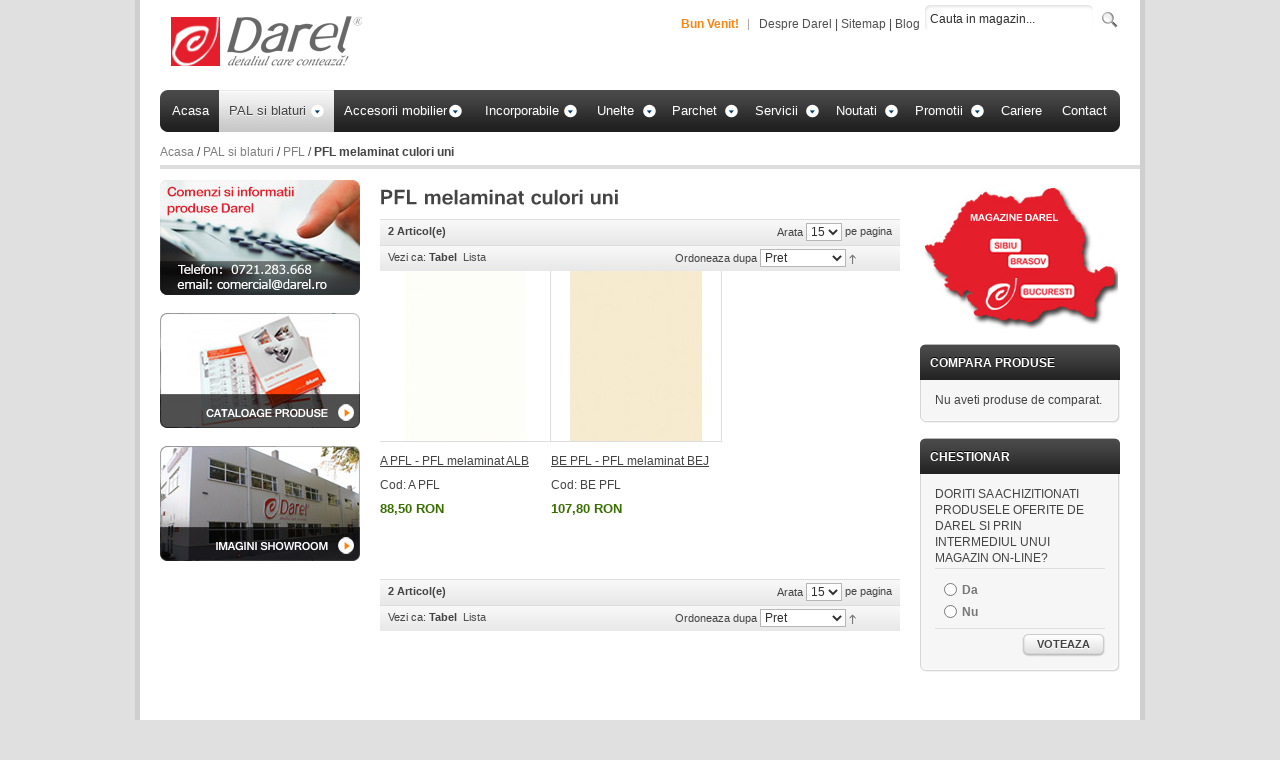

--- FILE ---
content_type: text/html; charset=UTF-8
request_url: https://www.darel.ro/pal-si-blaturi/pfl/pfl-melaminat-culori-uni.html
body_size: 9566
content:
<!DOCTYPE html PUBLIC "-//W3C//DTD XHTML 1.0 Strict//EN" "http://www.w3.org/TR/xhtml1/DTD/xhtml1-strict.dtd">
<html xmlns="http://www.w3.org/1999/xhtml" xml:lang="ro" lang="ro">
<head>
<meta http-equiv="Content-Type" content="text/html; charset=utf-8" />
<title>PFL melaminat culori uni  - Darel.ro</title>
<meta name="description" content="PFL melaminat culori uni, oferte si pret PFL melaminat, placi PFL melaminat" />
<meta name="keywords" content="pfl melaminat culori uni, pfl melaminat uni, pfl, melaminat, uni, pfl melaminat, pfl melaminat pret, placi pfl melaminat, placa pfl melaminat, pret pfl melaminat, preturi pfl melaminat, mdf lacuit, pret" />
<meta name="robots" content="INDEX,FOLLOW" />
<link rel="icon" href="https://www.darel.ro/skin/frontend/default/hellowired/favicon.ico" type="image/x-icon" />
<link rel="shortcut icon" href="https://www.darel.ro/skin/frontend/default/hellowired/favicon.ico" type="image/x-icon" />

<meta property="og:title" content="PFL melaminat culori uni  - Darel.ro" />
<meta property="og:url" content="https://www.darel.ro/pal-si-blaturi/pfl/pfl-melaminat-culori-uni.html" />
<meta property="og:description" content="PFL melaminat culori uni, oferte si pret PFL melaminat, placi PFL melaminat" />


<meta property="og:image" content="http://www.darel.ro/skin/frontend/default/default/images/media/col_right_callout.jpg" />



<!--[if lt IE 7]>
<script type="text/javascript">
//<![CDATA[
    var BLANK_URL = 'https://www.darel.ro/js/blank.html';
    var BLANK_IMG = 'https://www.darel.ro/js/spacer.gif';
//]]>
</script>
<![endif]-->
<link rel="stylesheet" type="text/css" href="https://www.darel.ro/skin/frontend/default/hellowired/css/widgets.css" media="all" />
<link rel="stylesheet" type="text/css" href="https://www.darel.ro/skin/frontend/default/hellowired/css/styles.css" media="all" />
<link rel="stylesheet" type="text/css" href="https://www.darel.ro/skin/frontend/default/hellowired/css/custom.css" media="all" />
<link rel="stylesheet" type="text/css" href="https://www.darel.ro/skin/frontend/default/default/css/easycatalogimg.css" media="all" />
<link rel="stylesheet" type="text/css" href="https://www.darel.ro/skin/frontend/base/default/css/vpager.css" media="all" />
<link rel="stylesheet" type="text/css" href="https://www.darel.ro/skin/frontend/default/hellowired/css/print.css" media="print" />
<script type="text/javascript" src="https://www.darel.ro/js/lib/ccard.js"></script>
<script type="text/javascript" src="https://www.darel.ro/js/prototype/prototype.js"></script>
<script type="text/javascript" src="https://www.darel.ro/js/prototype/validation.js"></script>
<script type="text/javascript" src="https://www.darel.ro/js/scriptaculous/builder.js"></script>
<script type="text/javascript" src="https://www.darel.ro/js/scriptaculous/effects.js"></script>
<script type="text/javascript" src="https://www.darel.ro/js/scriptaculous/dragdrop.js"></script>
<script type="text/javascript" src="https://www.darel.ro/js/scriptaculous/controls.js"></script>
<script type="text/javascript" src="https://www.darel.ro/js/scriptaculous/slider.js"></script>
<script type="text/javascript" src="https://www.darel.ro/js/varien/js.js"></script>
<script type="text/javascript" src="https://www.darel.ro/js/varien/form.js"></script>
<script type="text/javascript" src="https://www.darel.ro/js/varien/menu.js"></script>
<script type="text/javascript" src="https://www.darel.ro/js/mage/translate.js"></script>
<script type="text/javascript" src="https://www.darel.ro/js/mage/cookies.js"></script>
<script type="text/javascript" src="https://www.darel.ro/js/mgs_tagcloud/tagcanvas.js"></script>
<script type="text/javascript" src="https://www.darel.ro/skin/frontend/default/hellowired/js/jquery.latest.js"></script>
<script type="text/javascript" src="https://www.darel.ro/skin/frontend/default/hellowired/js/hello.jquery.js"></script>
<script type="text/javascript" src="https://www.darel.ro/skin/frontend/default/hellowired/js/jquery.cycle.all.js"></script>
<script type="text/javascript" src="https://www.darel.ro/skin/frontend/default/hellowired/js/custom.js"></script>
<script type="text/javascript" src="https://www.darel.ro/skin/frontend/base/default/js/vpager.js"></script>
<link rel="canonical" href="https://www.darel.ro/pal-si-blaturi/pfl/pfl-melaminat-culori-uni.html" />
<!--[if lt IE 8]>
<link rel="stylesheet" type="text/css" href="https://www.darel.ro/skin/frontend/default/hellowired/css/styles-ie.css" media="all" />
<![endif]-->
<!--[if lt IE 7]>
<script type="text/javascript" src="https://www.darel.ro/js/lib/ds-sleight.js"></script>
<script type="text/javascript" src="https://www.darel.ro/skin/frontend/default/hellowired/js/pngfix.js"></script>
<script type="text/javascript" src="https://www.darel.ro/skin/frontend/base/default/js/ie6.js"></script>
<![endif]-->
<!--[if lt IE 9]>
<script type="text/javascript" src="https://www.darel.ro/js/mgs_tagcloud/excanvas.js"></script>
<![endif]-->

<script type="text/javascript">
//<![CDATA[
optionalZipCountries = [];
//]]>
</script>
<script type="text/javascript">//<![CDATA[
        var Translator = new Translate({"This is a required field.":"Acest camp este obligatoriu.","Please make sure your passwords match.":"Parolele trebuie sa fie aceleasi.","Please enter a valid zip code. For example 90602 or 90602-1234.":"Introdu un cod postal corect. De exemplu 6000g50.","Credit card number does not match credit card type.":"Numarul Cardului de Credit nu se potriveste cu tipul de card.","Complete":"Finalizata"});
        //]]></script><meta property="fb:admins" content="100000617196934,729070514"/>
<meta property="fb:app_id" content="194980647317444" />
<meta property="og:type" content="website" />



</head>
<body class=" catalog-category-view categorypath-pal-si-blaturi-pfl-pfl-melaminat-culori-uni-html category-pfl-melaminat-culori-uni">
<div class="wrapper">
<div class="inner-wrapper">
        <noscript>
        <div class="global-site-notice noscript">
            <div class="notice-inner">
                <p>
                    <strong>JavaScript seems to be disabled in your browser.</strong><br />
                    You must have JavaScript enabled in your browser to utilize the functionality of this website.                </p>
            </div>
        </div>
    </noscript>
    <div class="page">

        <div class="main-container col3-layout" style="padding-top:180px;">
            <div class="main">
                                                 <div class="col-left sidebar"><div class="widget widget-static-block"><p><a href="/#"><img src="/media/helloslide/informatii-produse.jpg" alt="comenzi telefonice si informatii produse" /></a>  <br /><br /> <a href="/cataloage.html"><img src="/media/helloslide/cataloage.jpg" alt="cataloage produse darel" /></a> <br /> <br /> <a href="/showroom.html"><img src="/media/helloslide/imag-showroom.jpg" alt="imagini din shwroom bucuresti brasov sibiu" /></a></p></div>


<!--- 3columns.phtml --- aici vin cataloagele -->
</div>
                    <div class="col-main">
                                                <div class="page-title category-title">
        <h1>PFL melaminat culori uni</h1>
</div>


    

    <div class="category-products">
    <div class="toolbar">
    <div class="pager">
        <p class="amount">
                            <strong>2 Articol(e)</strong>
                    </p>

        <div class="limiter">
            <label>Arata</label>
            <select onchange="setLocation(this.value)">
                            <option value="https://www.darel.ro/pal-si-blaturi/pfl/pfl-melaminat-culori-uni.html?limit=15" selected="selected">
                    15                </option>
                            <option value="https://www.darel.ro/pal-si-blaturi/pfl/pfl-melaminat-culori-uni.html?limit=30">
                    30                </option>
                            <option value="https://www.darel.ro/pal-si-blaturi/pfl/pfl-melaminat-culori-uni.html?limit=45">
                    45                </option>
                        </select> pe pagina        </div>

        
    
    
    
    
    

    </div>

        <div class="sorter">
                <p class="view-mode">
                                    <label>Vezi ca:</label>
                                                <strong title="Tabel" class="grid">Tabel</strong>&nbsp;
                                                                <a href="https://www.darel.ro/pal-si-blaturi/pfl/pfl-melaminat-culori-uni.html?mode=list" title="Lista" class="list">Lista</a>&nbsp;
                                                </p>
            
        <div class="sort-by">
            <label>Ordoneaza dupa</label>
            <select onchange="setLocation(this.value)">
                            <option value="https://www.darel.ro/pal-si-blaturi/pfl/pfl-melaminat-culori-uni.html?dir=asc&amp;order=position">
                    Pozitie                </option>
                            <option value="https://www.darel.ro/pal-si-blaturi/pfl/pfl-melaminat-culori-uni.html?dir=asc&amp;order=name">
                    Nume                </option>
                            <option value="https://www.darel.ro/pal-si-blaturi/pfl/pfl-melaminat-culori-uni.html?dir=asc&amp;order=price" selected="selected">
                    Pret                </option>
                            <option value="https://www.darel.ro/pal-si-blaturi/pfl/pfl-melaminat-culori-uni.html?dir=asc&amp;order=producator">
                    Producator                </option>
                            <option value="https://www.darel.ro/pal-si-blaturi/pfl/pfl-melaminat-culori-uni.html?dir=asc&amp;order=msrp">
                    Pret de lista                </option>
                        </select>
                            <a href="https://www.darel.ro/pal-si-blaturi/pfl/pfl-melaminat-culori-uni.html?dir=desc&amp;order=price" title="Seteaza descrescator"><img src="https://www.darel.ro/skin/frontend/default/hellowired/images/i_asc_arrow.gif" alt="Seteaza descrescator" class="v-middle" /></a>
                    </div>
    </div>
    </div>
        
    
                            <ul class="products-grid">
                    <li class="item first" style="padding-bottom:55px;">
                <a href="https://www.darel.ro/pal-si-blaturi/pfl/pfl-melaminat-culori-uni/pfl-melaminat-alb.html" title="A PFL - PFL melaminat ALB" class="product-image"><img src="https://www.darel.ro/media/catalog/product/cache/1/small_image/170x/5e06319eda06f020e43594a9c230972d/w/9/w908/A-PFL---PFL-melaminat-ALB-A-PFL.jpg" width="170" height="170" alt="A PFL - PFL melaminat ALB" /></a>
                <h2 class="product-name"><a href="https://www.darel.ro/pal-si-blaturi/pfl/pfl-melaminat-culori-uni/pfl-melaminat-alb.html" title="A PFL - PFL melaminat ALB">A PFL - PFL melaminat ALB</a></h2>
Cod: A PFL      
                
                

                
    <div class="price-box">
                                                            <span class="regular-price" id="product-price-968">
                                            <span class="price">88,50 RON</span>                                    </span>
                        
        </div>

<!-- Editeaza continutul /app/design/frontend/default/tema_ta/template/catalog/product/list.phtml pt a activa sau dezactiva butonul adauga in cos -->

                <div class="actions" style="bottom:27px;"  >
                                    	<p></p>
                    <!--
                        <button type="button" title="Adauga in cos" class="button btn-cart" onclick="setLocation('https://www.darel.ro/checkout/cart/add/uenc/aHR0cHM6Ly93d3cuZGFyZWwucm8vcGFsLXNpLWJsYXR1cmkvcGZsL3BmbC1tZWxhbWluYXQtY3Vsb3JpLXVuaS5odG1s/product/968/form_key/MoqfxZNwD7aGyNvP/')"><span><span>Adauga in cos</span></span></button>
                        -->
                                    </div>
            </li>
                                    <li class="item" style="padding-bottom:55px;">
                <a href="https://www.darel.ro/pal-si-blaturi/pfl/pfl-melaminat-culori-uni/pfl-melaminat-bej.html" title="BE PFL - PFL melaminat BEJ" class="product-image"><img src="https://www.darel.ro/media/catalog/product/cache/1/small_image/170x/5e06319eda06f020e43594a9c230972d/u/1/u108_2/BE-PFL---PFL-melaminat-BEJ-BE-PFL.jpg" width="170" height="170" alt="BE PFL - PFL melaminat BEJ" /></a>
                <h2 class="product-name"><a href="https://www.darel.ro/pal-si-blaturi/pfl/pfl-melaminat-culori-uni/pfl-melaminat-bej.html" title="BE PFL - PFL melaminat BEJ">BE PFL - PFL melaminat BEJ</a></h2>
Cod: BE PFL      
                
                

                
    <div class="price-box">
                                                            <span class="regular-price" id="product-price-971">
                                            <span class="price">107,80 RON</span>                                    </span>
                        
        </div>

<!-- Editeaza continutul /app/design/frontend/default/tema_ta/template/catalog/product/list.phtml pt a activa sau dezactiva butonul adauga in cos -->

                <div class="actions" style="bottom:27px;"  >
                                    	<p></p>
                    <!--
                        <button type="button" title="Adauga in cos" class="button btn-cart" onclick="setLocation('https://www.darel.ro/checkout/cart/add/uenc/aHR0cHM6Ly93d3cuZGFyZWwucm8vcGFsLXNpLWJsYXR1cmkvcGZsL3BmbC1tZWxhbWluYXQtY3Vsb3JpLXVuaS5odG1s/product/971/form_key/MoqfxZNwD7aGyNvP/')"><span><span>Adauga in cos</span></span></button>
                        -->
                                    </div>
            </li>
                </ul>
                        <script type="text/javascript">decorateGeneric($$('ul.products-grid'), ['odd','even','first','last'])</script>
    
    <div class="toolbar-bottom">
        <div class="toolbar">
    <div class="pager">
        <p class="amount">
                            <strong>2 Articol(e)</strong>
                    </p>

        <div class="limiter">
            <label>Arata</label>
            <select onchange="setLocation(this.value)">
                            <option value="https://www.darel.ro/pal-si-blaturi/pfl/pfl-melaminat-culori-uni.html?limit=15" selected="selected">
                    15                </option>
                            <option value="https://www.darel.ro/pal-si-blaturi/pfl/pfl-melaminat-culori-uni.html?limit=30">
                    30                </option>
                            <option value="https://www.darel.ro/pal-si-blaturi/pfl/pfl-melaminat-culori-uni.html?limit=45">
                    45                </option>
                        </select> pe pagina        </div>

        
    
    
    
    
    

    </div>

        <div class="sorter">
                <p class="view-mode">
                                    <label>Vezi ca:</label>
                                                <strong title="Tabel" class="grid">Tabel</strong>&nbsp;
                                                                <a href="https://www.darel.ro/pal-si-blaturi/pfl/pfl-melaminat-culori-uni.html?mode=list" title="Lista" class="list">Lista</a>&nbsp;
                                                </p>
            
        <div class="sort-by">
            <label>Ordoneaza dupa</label>
            <select onchange="setLocation(this.value)">
                            <option value="https://www.darel.ro/pal-si-blaturi/pfl/pfl-melaminat-culori-uni.html?dir=asc&amp;order=position">
                    Pozitie                </option>
                            <option value="https://www.darel.ro/pal-si-blaturi/pfl/pfl-melaminat-culori-uni.html?dir=asc&amp;order=name">
                    Nume                </option>
                            <option value="https://www.darel.ro/pal-si-blaturi/pfl/pfl-melaminat-culori-uni.html?dir=asc&amp;order=price" selected="selected">
                    Pret                </option>
                            <option value="https://www.darel.ro/pal-si-blaturi/pfl/pfl-melaminat-culori-uni.html?dir=asc&amp;order=producator">
                    Producator                </option>
                            <option value="https://www.darel.ro/pal-si-blaturi/pfl/pfl-melaminat-culori-uni.html?dir=asc&amp;order=msrp">
                    Pret de lista                </option>
                        </select>
                            <a href="https://www.darel.ro/pal-si-blaturi/pfl/pfl-melaminat-culori-uni.html?dir=desc&amp;order=price" title="Seteaza descrescator"><img src="https://www.darel.ro/skin/frontend/default/hellowired/images/i_asc_arrow.gif" alt="Seteaza descrescator" class="v-middle" /></a>
                    </div>
    </div>
    </div>
    </div>
</div>
                    </div>
                    <div class="col-right sidebar"><div class="block block-banner">
    <div class="block-content">
                    <img src="https://www.darel.ro/skin/frontend/default/default/images/media/col_right_callout.jpg" title="Economisiti bani cu ofertele speciale Darel!" alt="Economisiti bani cu ofertele speciale Darel!" />
            </div>
</div>
<!-- <div class="block block-cart">
        <div class="block-title">
        <strong><span>Cosul meu</span></strong>
    </div>
    <div class="block-content">
                        <p class="empty">Nu aveti articole in cosul de cumparaturi.</p>
        </div>
</div>
  -->
<div class="block block-list block-compare">
    <div class="block-title">
        <strong><span>Compara Produse                    </span></strong>
    </div>
    <div class="block-content">
            <p class="empty">Nu aveti produse de comparat.</p>
        </div>
</div>
<script type="text/javascript">
//<![CDATA[
    function validatePollAnswerIsSelected()
    {
        var options = $$('input.poll_vote');
        for( i in options ) {
            if( options[i].checked == true ) {
                return true;
            }
        }
        return false;
    }
//]]>
</script>
<div class="block block-poll">
    <div class="block-title">
        <strong><span>Chestionar</span></strong>
    </div>
    <form id="pollForm" action="https://www.darel.ro/poll/vote/add/poll_id/4/" method="post" onsubmit="return validatePollAnswerIsSelected();">
        <div class="block-content">
            <p class="block-subtitle">Doriti sa achizitionati produsele oferite de Darel si prin intermediul unui magazin on-line?</p>
                        <ul id="poll-answers">
                                <li>
                    <input type="radio" name="vote" class="radio poll_vote" id="vote_12" value="12" />
                    <span class="label"><label for="vote_12">Da</label></span>
                </li>
                                <li>
                    <input type="radio" name="vote" class="radio poll_vote" id="vote_13" value="13" />
                    <span class="label"><label for="vote_13">Nu</label></span>
                </li>
                            </ul>
            <script type="text/javascript">decorateList('poll-answers');</script>
                        <div class="actions">
                <button type="submit" title="Voteaza" class="button"><span><span>Voteaza</span></span></button>
            </div>
        </div>
    </form>
</div>
</div>
                </div>
                                    </div>
        

<div id="fb-root"></div>
<script>(function(d, s, id) {
  var js, fjs = d.getElementsByTagName(s)[0];
  if (d.getElementById(id)) return;
  js = d.createElement(s); js.id = id;
  js.src = "//connect.facebook.net/en_US/all.js#xfbml=1&appId=194980647317444";
  fjs.parentNode.insertBefore(js, fjs);
}(document, 'script', 'facebook-jssdk'));</script>

<!--Analytics -->
<script type="text/javascript">

  var _gaq = _gaq || [];
  _gaq.push(['_setAccount', 'UA-38470611-1']);
  _gaq.push(['_trackPageview']);

  (function() {
    var ga = document.createElement('script'); ga.type = 'text/javascript'; ga.async = true;
    ga.src = ('https:' == document.location.protocol ? 'https://ssl' : 'http://www') + '.google-analytics.com/ga.js';
    var s = document.getElementsByTagName('script')[0]; s.parentNode.insertBefore(ga, s);
  })();

</script>

<div class="header-container" id="headerContainer" style="position:absolute;top:-10px; margin-top:0px; background-color:#fff; width:980px;">
    <div class="header">
                <a href="https://www.darel.ro/" title="Darel" class="logo"><strong>Darel</strong><img src="https://www.darel.ro/skin/frontend/default/hellowired/images/logo.png" alt="Darel" /></a>
            <div class="fb-like" style="float: left;" data-href="http://www.facebook.com/darelRomania" data-send="false" data-layout="button_count" data-width="45" data-show-faces="false">&nbsp;</div>
    <div class="cms-links">
    <ul>
    <li class="welcome">
	Bun Venit!</li>
 
  <div style="float: left; padding-right: 5px;"><a href="/despre-darel.html">Despre Darel</a> | <a href="/sitemap">Sitemap</a> | <a href="http://blog.darel.ro">Blog</a></div>
<div style="float: left; width: 200px; margin-top: -10px;"><form id="search_mini_form" action="https://www.darel.ro/catalogsearch/result/" method="get">
    <div class="form-search" style="float:none; padding-bottom:5px; position:static; width:100%">
        <label for="search">Cauta</label>
        <input id="search" type="text" name="q" value="" class="input-text" />
   <input type="image" class="search_btn" src="https://www.darel.ro/skin/frontend/default/hellowired/images/icons/search_ico.gif" value="Cauta"/>        <div id="search_autocomplete" class="search-autocomplete"></div>
        <script type="text/javascript">
        //<![CDATA[
            var searchForm = new Varien.searchForm('search_mini_form', 'search', 'Cauta in magazin...');
            searchForm.initAutocomplete('https://www.darel.ro/catalogsearch/ajax/suggest/', 'search_autocomplete');
        //]]>
        </script>
    </div>
</form>
</div>    </ul>
    </div>
       
<!--       <div class="access">
          <ul class="links">
                        <li class="first" ><a href="https://www.darel.ro/checkout/cart/" title="Cosul meu" class="top-link-cart">Cosul meu</a></li>
                                <li class=" last" ><a href="https://www.darel.ro/wishlist/" title="Favorite" >Favorite</a></li>
            </ul>
       </div> -->
    </div>
	<div id="navigation">
	                                        <div class="nav-container">
    <ul id="nav">


                 <li class="home "><a href="https://www.darel.ro/"><span>Acasa</span></a></li> 
    
        <li class="level0 nav-1 active parent" onmouseover="toggleMenu(this,1)" onmouseout="toggleMenu(this,0)">
<a href="https://www.darel.ro/pal-si-blaturi.html">
<span>PAL si blaturi</span>
</a>
<ul class="level0">
<li class="level1 nav-1-1 first parent" onmouseover="toggleMenu(this,1)" onmouseout="toggleMenu(this,0)">
<a href="https://www.darel.ro/pal-si-blaturi/pal-melaminat.html">
<span>PAL melaminat</span>
</a>
<ul class="level1">
<li class="level2 nav-1-1-1 first">
<a href="https://www.darel.ro/pal-si-blaturi/pal-melaminat/pal-melaminat-culori-uni.html">
<span>PAL melaminat culori uni</span>
</a>
</li><li class="level2 nav-1-1-2">
<a href="https://www.darel.ro/pal-si-blaturi/pal-melaminat/pal-melaminat-decor-lemn.html">
<span>PAL melaminat decor lemn</span>
</a>
</li><li class="level2 nav-1-1-3">
<a href="https://www.darel.ro/pal-si-blaturi/pal-melaminat/pal-melaminat-decor-fantezie.html">
<span>PAL melaminat decor fantezie</span>
</a>
</li><li class="level2 nav-1-1-4 last">
<a href="https://www.darel.ro/pal-si-blaturi/pal-melaminat/pal-melaminat-lucios.html">
<span>Pal melaminat PerfectSense Feelwood</span>
</a>
</li>
</ul>
</li><li class="level1 nav-1-2">
<a href="https://www.darel.ro/pal-si-blaturi/pal-simplu-brut-nemelaminat.html">
<span>PAL simplu (PAL brut)</span>
</a>
</li><li class="level1 nav-1-3 parent" onmouseover="toggleMenu(this,1)" onmouseout="toggleMenu(this,0)">
<a href="https://www.darel.ro/pal-si-blaturi/blaturi.html">
<span>Blaturi</span>
</a>
<ul class="level1">
<li class="level2 nav-1-3-5 first">
<a href="https://www.darel.ro/pal-si-blaturi/blaturi/blaturi-de-bucatarie.html">
<span>Blaturi de bucatarie 600mm EGGER</span>
</a>
</li><li class="level2 nav-1-3-6">
<a href="https://www.darel.ro/pal-si-blaturi/blaturi/blaturi-de-bucatarie-650mm-egger.html">
<span>Blaturi de bucatarie 650mm EGGER</span>
</a>
</li><li class="level2 nav-1-3-7">
<a href="https://www.darel.ro/pal-si-blaturi/blaturi/blaturi-pentru-mese.html">
<span>Blaturi de bucatarie 920mm EGGER</span>
</a>
</li><li class="level2 nav-1-3-8">
<a href="https://www.darel.ro/pal-si-blaturi/blaturi/blaturi-de-lucru-laminat-compact-egger.html">
<span>Blaturi de lucru Laminat Compact EGGER </span>
</a>
</li><li class="level2 nav-1-3-9">
<a href="https://www.darel.ro/pal-si-blaturi/blaturi/blaturi-de-bucatarie-fab.html">
<span>Blaturi de bucatarie 600mm FAB</span>
</a>
</li><li class="level2 nav-1-3-10 last">
<a href="https://www.darel.ro/pal-si-blaturi/blaturi/accesorii-blat-bucatarie.html">
<span>Accesorii blat bucatarie</span>
</a>
</li>
</ul>
</li><li class="level1 nav-1-4 parent" onmouseover="toggleMenu(this,1)" onmouseout="toggleMenu(this,0)">
<a href="https://www.darel.ro/pal-si-blaturi/panouri-perete-bucatarie.html">
<span>Panouri perete bucatarie</span>
</a>
<ul class="level1">
<li class="level2 nav-1-4-11 first">
<a href="https://www.darel.ro/pal-si-blaturi/panouri-perete-bucatarie/panouri-decorative-egger.html">
<span>Panouri decorative Egger</span>
</a>
</li><li class="level2 nav-1-4-12 last">
<a href="https://www.darel.ro/pal-si-blaturi/panouri-perete-bucatarie/panouri-alusplash.html">
<span>Panouri Alusplash </span>
</a>
</li>
</ul>
</li><li class="level1 nav-1-5 parent" onmouseover="toggleMenu(this,1)" onmouseout="toggleMenu(this,0)">
<a href="https://www.darel.ro/pal-si-blaturi/canturi-abs.html">
<span>Canturi ABS</span>
</a>
<ul class="level1">
<li class="level2 nav-1-5-13 first">
<a href="https://www.darel.ro/pal-si-blaturi/canturi-abs/cant-abs-2-mm.html">
<span>Cant ABS 2.0 mm</span>
</a>
</li><li class="level2 nav-1-5-14">
<a href="https://www.darel.ro/pal-si-blaturi/canturi-abs/cant-abs-0-4-mm.html">
<span>Cant ABS 0.4 mm</span>
</a>
</li><li class="level2 nav-1-5-15">
<a href="https://www.darel.ro/pal-si-blaturi/canturi-abs/cant-abs-0-8-mm-6.html">
<span>Cant ABS 0,8 mm</span>
</a>
</li><li class="level2 nav-1-5-16">
<a href="https://www.darel.ro/pal-si-blaturi/canturi-abs/cant-abs-1-00-mm.html">
<span>Cant ABS 1,00 mm</span>
</a>
</li><li class="level2 nav-1-5-17 last">
<a href="https://www.darel.ro/pal-si-blaturi/canturi-abs/folie-cant-adezivata.html">
<span>Folie cant adezivata</span>
</a>
</li>
</ul>
</li><li class="level1 nav-1-6 active parent" onmouseover="toggleMenu(this,1)" onmouseout="toggleMenu(this,0)">
<a href="https://www.darel.ro/pal-si-blaturi/pfl.html">
<span>PFL</span>
</a>
<ul class="level1">
<li class="level2 nav-1-6-18 active first">
<a href="https://www.darel.ro/pal-si-blaturi/pfl/pfl-melaminat-culori-uni.html">
<span>PFL melaminat culori uni</span>
</a>
</li><li class="level2 nav-1-6-19 last">
<a href="https://www.darel.ro/pal-si-blaturi/pfl/pfl-melaminat-decor-lemn.html">
<span>PFL melaminat decor lemn</span>
</a>
</li>
</ul>
</li><li class="level1 nav-1-7">
<a href="https://www.darel.ro/pal-si-blaturi/mdf-egger-perfect-sense.html">
<span>MDF Egger Perfect Sense</span>
</a>
</li><li class="level1 nav-1-8 parent" onmouseover="toggleMenu(this,1)" onmouseout="toggleMenu(this,0)">
<a href="https://www.darel.ro/pal-si-blaturi/mdf-si-fronturi.html">
<span>MDF melaminat</span>
</a>
<ul class="level1">
<li class="level2 nav-1-8-20 first">
<a href="https://www.darel.ro/pal-si-blaturi/mdf-si-fronturi/mdf-lucios-culori-uni.html">
<span>MDF lucios culori uni</span>
</a>
</li><li class="level2 nav-1-8-21">
<a href="https://www.darel.ro/pal-si-blaturi/mdf-si-fronturi/mdf-mat-culori-uni.html">
<span>MDF mat culori uni</span>
</a>
</li><li class="level2 nav-1-8-22">
<a href="https://www.darel.ro/pal-si-blaturi/mdf-si-fronturi/mdf-supra-mat-culor-uni.html">
<span>MDF supra mat culor uni</span>
</a>
</li><li class="level2 nav-1-8-23">
<a href="https://www.darel.ro/pal-si-blaturi/mdf-si-fronturi/mdf-lucios-decor-lemn.html">
<span>MDF lucios decor lemn</span>
</a>
</li><li class="level2 nav-1-8-24">
<a href="https://www.darel.ro/pal-si-blaturi/mdf-si-fronturi/mdf-mat-decor-lemn.html">
<span>MDF mat decor lemn</span>
</a>
</li><li class="level2 nav-1-8-25">
<a href="https://www.darel.ro/pal-si-blaturi/mdf-si-fronturi/mdf-lucios-decor-fantezie.html">
<span>MDF lucios decor fantezie</span>
</a>
</li><li class="level2 nav-1-8-26 last">
<a href="https://www.darel.ro/pal-si-blaturi/mdf-si-fronturi/mdf-mat-decor-fantezie.html">
<span>MDF mat decor fantezie</span>
</a>
</li>
</ul>
</li><li class="level1 nav-1-9">
<a href="https://www.darel.ro/pal-si-blaturi/mdf-simplu-mdf-brut.html">
<span>MDF Simplu (MDF Brut)</span>
</a>
</li><li class="level1 nav-1-10 parent" onmouseover="toggleMenu(this,1)" onmouseout="toggleMenu(this,0)">
<a href="https://www.darel.ro/pal-si-blaturi/mdf-vopsit.html">
<span>MDF vopsit ULTRA MAT Global Design</span>
</a>
<ul class="level1">
<li class="level2 nav-1-10-27 first">
<a href="https://www.darel.ro/pal-si-blaturi/mdf-vopsit/mdf-vopsit-mat.html">
<span>MDF vopsit mat GRUPA 1</span>
</a>
</li><li class="level2 nav-1-10-28">
<a href="https://www.darel.ro/pal-si-blaturi/mdf-vopsit/mdf-vopsit-lucios.html">
<span>MDF vopsit mat GRUPA 2</span>
</a>
</li><li class="level2 nav-1-10-29 last">
<a href="https://www.darel.ro/pal-si-blaturi/mdf-vopsit/mdf-vopsit-mat-grupa-3.html">
<span>MDF vopsit mat GRUPA 3</span>
</a>
</li>
</ul>
</li><li class="level1 nav-1-11">
<a href="https://www.darel.ro/pal-si-blaturi/mdf-vopsit-mat-nett-front.html">
<span>MDF vopsit ULTRA MAT Nett Front</span>
</a>
</li><li class="level1 nav-1-12 last">
<a href="https://www.darel.ro/pal-si-blaturi/capace-auto-adezive.html">
<span>Capace autoadezive </span>
</a>
</li>
</ul>
</li><li class="level0 nav-2 parent" onmouseover="toggleMenu(this,1)" onmouseout="toggleMenu(this,0)">
<a href="https://www.darel.ro/accesorii-mobilier.html">
<span>Accesorii mobilier</span>
</a>
<ul class="level0">
<li class="level1 nav-2-1 first parent" onmouseover="toggleMenu(this,1)" onmouseout="toggleMenu(this,0)">
<a href="https://www.darel.ro/accesorii-mobilier/accesorii-bucatarie.html">
<span>Accesorii bucatarie</span>
</a>
<ul class="level1">
<li class="level2 nav-2-1-1 first">
<a href="https://www.darel.ro/accesorii-mobilier/accesorii-bucatarie/cosuri-jolly-dulap.html">
<span>Cosuri Jolly dulap</span>
</a>
</li><li class="level2 nav-2-1-2">
<a href="https://www.darel.ro/accesorii-mobilier/accesorii-bucatarie/coloane-de-depozitare.html">
<span>Coloane de depozitare</span>
</a>
</li><li class="level2 nav-2-1-3">
<a href="https://www.darel.ro/accesorii-mobilier/accesorii-bucatarie/mese-extensibile.html">
<span>Mese extensibile</span>
</a>
</li><li class="level2 nav-2-1-4">
<a href="https://www.darel.ro/accesorii-mobilier/accesorii-bucatarie/suporti-si-bare-bucatarie.html">
<span>Suporti si bare</span>
</a>
</li><li class="level2 nav-2-1-5">
<a href="https://www.darel.ro/accesorii-mobilier/accesorii-bucatarie/organizatoare-sertare.html">
<span>Organizatoare sertare</span>
</a>
</li><li class="level2 nav-2-1-6">
<a href="https://www.darel.ro/accesorii-mobilier/accesorii-bucatarie/scurgatoare-vase.html">
<span>Scurgatoare vase</span>
</a>
</li><li class="level2 nav-2-1-7">
<a href="https://www.darel.ro/accesorii-mobilier/accesorii-bucatarie/sisteme-rulouri.html">
<span>Sisteme de rulouri</span>
</a>
</li><li class="level2 nav-2-1-8">
<a href="https://www.darel.ro/accesorii-mobilier/accesorii-bucatarie/profile-inaltator-blat-bucatarie.html">
<span>Profile inaltator</span>
</a>
</li><li class="level2 nav-2-1-9">
<a href="https://www.darel.ro/accesorii-mobilier/accesorii-bucatarie/plinte-bucatarie.html">
<span>Plinte bucatarie</span>
</a>
</li><li class="level2 nav-2-1-10">
<a href="https://www.darel.ro/accesorii-mobilier/accesorii-bucatarie/grile-ventilatie.html">
<span>Grile ventilatie</span>
</a>
</li><li class="level2 nav-2-1-11">
<a href="https://www.darel.ro/accesorii-mobilier/accesorii-bucatarie/rame-aluminiu.html">
<span>Rame aluminiu</span>
</a>
</li><li class="level2 nav-2-1-12">
<a href="https://www.darel.ro/accesorii-mobilier/accesorii-bucatarie/cosuri-de-gunoi.html">
<span>Cosuri de gunoi</span>
</a>
</li><li class="level2 nav-2-1-13">
<a href="https://www.darel.ro/accesorii-mobilier/accesorii-bucatarie/lumini-led-dulap.html">
<span>Lumini LED dulap</span>
</a>
</li><li class="level2 nav-2-1-14 last">
<a href="https://www.darel.ro/accesorii-mobilier/accesorii-bucatarie/diverse-bucatarie.html">
<span>Diverse bucatarie</span>
</a>
</li>
</ul>
</li><li class="level1 nav-2-2 parent" onmouseover="toggleMenu(this,1)" onmouseout="toggleMenu(this,0)">
<a href="https://www.darel.ro/accesorii-mobilier/sisteme-usi-glisante.html">
<span>Sisteme usi glisante</span>
</a>
<ul class="level1">
<li class="level2 nav-2-2-15 first">
<a href="https://www.darel.ro/accesorii-mobilier/sisteme-usi-glisante/sisteme-usi-glisante-adoor-eco.html">
<span>Sistem usi glisante Adoor Easy</span>
</a>
</li><li class="level2 nav-2-2-16">
<a href="https://www.darel.ro/accesorii-mobilier/sisteme-usi-glisante/sistem-usi-glisante-master.html">
<span>Sistem usi glisante MASTER</span>
</a>
</li><li class="level2 nav-2-2-17">
<a href="https://www.darel.ro/accesorii-mobilier/sisteme-usi-glisante/sistem-usi-glisante-skm80.html">
<span>Sistem usi glisante SKM80</span>
</a>
</li><li class="level2 nav-2-2-18">
<a href="https://www.darel.ro/accesorii-mobilier/sisteme-usi-glisante/sistem-usi-glisante-pkm80.html">
<span>Sistem usi glisante PKM80</span>
</a>
</li><li class="level2 nav-2-2-19">
<a href="https://www.darel.ro/accesorii-mobilier/sisteme-usi-glisante/sistem-usi-glisante-k12.html">
<span>Sistem usi glisante K12</span>
</a>
</li><li class="level2 nav-2-2-20 last">
<a href="https://www.darel.ro/accesorii-mobilier/sisteme-usi-glisante/sistem-usi-glisante-berg-150.html">
<span>Sistem usi glisante BERG 150</span>
</a>
</li>
</ul>
</li><li class="level1 nav-2-3 parent" onmouseover="toggleMenu(this,1)" onmouseout="toggleMenu(this,0)">
<a href="https://www.darel.ro/accesorii-mobilier/sisteme-accesorii-dressing.html">
<span>Accesorii dressing</span>
</a>
<ul class="level1">
<li class="level2 nav-2-3-21 first">
<a href="https://www.darel.ro/accesorii-mobilier/sisteme-accesorii-dressing/profile-maner-usi-glisante.html">
<span>Profile maner usi glisante</span>
</a>
</li><li class="level2 nav-2-3-22">
<a href="https://www.darel.ro/accesorii-mobilier/sisteme-accesorii-dressing/suporti-haine-si-pantofi.html">
<span>Suporti haine si pantofi</span>
</a>
</li><li class="level2 nav-2-3-23 last">
<a href="https://www.darel.ro/accesorii-mobilier/sisteme-accesorii-dressing/cosuri-dulap-dressing.html">
<span>Cosuri dulap dressing</span>
</a>
</li>
</ul>
</li><li class="level1 nav-2-4">
<a href="https://www.darel.ro/accesorii-mobilier/accesorii-birouri.html">
<span>Accesorii birouri</span>
</a>
</li><li class="level1 nav-2-5 parent" onmouseover="toggleMenu(this,1)" onmouseout="toggleMenu(this,0)">
<a href="https://www.darel.ro/accesorii-mobilier/panouri-perete-bucatarie.html">
<span>Panouri perete bucatarie</span>
</a>
<ul class="level1">
<li class="level2 nav-2-5-24 first">
<a href="https://www.darel.ro/accesorii-mobilier/panouri-perete-bucatarie/panouri-alusplash.html">
<span>Panouri Alusplash </span>
</a>
</li><li class="level2 nav-2-5-25 last">
<a href="https://www.darel.ro/accesorii-mobilier/panouri-perete-bucatarie/panouri-decorative-egger.html">
<span>Panouri decorative Egger</span>
</a>
</li>
</ul>
</li><li class="level1 nav-2-6 parent" onmouseover="toggleMenu(this,1)" onmouseout="toggleMenu(this,0)">
<a href="https://www.darel.ro/accesorii-mobilier/glisiere-sisteme-sertare.html">
<span>Glisiere si sisteme sertare</span>
</a>
<ul class="level1">
<li class="level2 nav-2-6-26 first">
<a href="https://www.darel.ro/accesorii-mobilier/glisiere-sisteme-sertare/sertare-cu-bile.html">
<span>Glisiere cu bile</span>
</a>
</li><li class="level2 nav-2-6-27">
<a href="https://www.darel.ro/accesorii-mobilier/glisiere-sisteme-sertare/glisiere-hc-tip-tandem.html">
<span>Glisiere HC tip tandem</span>
</a>
</li><li class="level2 nav-2-6-28">
<a href="https://www.darel.ro/accesorii-mobilier/glisiere-sisteme-sertare/glisiere-tandem-blum.html">
<span>Glisiere Tandem Blum</span>
</a>
</li><li class="level2 nav-2-6-29">
<a href="https://www.darel.ro/accesorii-mobilier/glisiere-sisteme-sertare/glisiera-movento-blum.html">
<span>Glisiere Movento Blum</span>
</a>
</li><li class="level2 nav-2-6-30">
<a href="https://www.darel.ro/accesorii-mobilier/glisiere-sisteme-sertare/sisteme-metabox-blum.html">
<span>Sertare Metabox Blum</span>
</a>
</li><li class="level2 nav-2-6-31">
<a href="https://www.darel.ro/accesorii-mobilier/glisiere-sisteme-sertare/sisteme-tandembox-blum.html">
<span>Sertare Tandembox Blum</span>
</a>
</li><li class="level2 nav-2-6-32">
<a href="https://www.darel.ro/accesorii-mobilier/glisiere-sisteme-sertare/sisteme-merivobox-blum.html">
<span>Sertare Merivobox Blum</span>
</a>
</li><li class="level2 nav-2-6-33">
<a href="https://www.darel.ro/accesorii-mobilier/glisiere-sisteme-sertare/sertare-legrabox-blum.html">
<span>Sertare Legrabox Blum</span>
</a>
</li><li class="level2 nav-2-6-34">
<a href="https://www.darel.ro/accesorii-mobilier/glisiere-sisteme-sertare/orga-line-tandembox.html">
<span>Orga Line Tandembox</span>
</a>
</li><li class="level2 nav-2-6-35">
<a href="https://www.darel.ro/accesorii-mobilier/glisiere-sisteme-sertare/ambia-line-legrabox-merivobox.html">
<span>Ambia Line Legrabox si Merivobox</span>
</a>
</li><li class="level2 nav-2-6-36">
<a href="https://www.darel.ro/accesorii-mobilier/glisiere-sisteme-sertare/accesorii-sertare-blum.html">
<span>Accesorii sertare Blum</span>
</a>
</li><li class="level2 nav-2-6-37 last">
<a href="https://www.darel.ro/accesorii-mobilier/glisiere-sisteme-sertare/alte-glisiere.html">
<span>Glisiere Standard</span>
</a>
</li>
</ul>
</li><li class="level1 nav-2-7 parent" onmouseover="toggleMenu(this,1)" onmouseout="toggleMenu(this,0)">
<a href="https://www.darel.ro/accesorii-mobilier/manere-si-butoni-mobila.html">
<span>Manere si butoni mobila</span>
</a>
<ul class="level1">
<li class="level2 nav-2-7-38 first">
<a href="https://www.darel.ro/accesorii-mobilier/manere-si-butoni-mobila/manere-viefe.html">
<span>Manere Viefe</span>
</a>
</li><li class="level2 nav-2-7-39">
<a href="https://www.darel.ro/accesorii-mobilier/manere-si-butoni-mobila/butoni-viefe.html">
<span>Butoni Viefe</span>
</a>
</li><li class="level2 nav-2-7-40">
<a href="https://www.darel.ro/accesorii-mobilier/manere-si-butoni-mobila/manere-mobila.html">
<span>Manere mobila</span>
</a>
</li><li class="level2 nav-2-7-41">
<a href="https://www.darel.ro/accesorii-mobilier/manere-si-butoni-mobila/profile-manere.html">
<span>Profile pentru manere</span>
</a>
</li><li class="level2 nav-2-7-42 last">
<a href="https://www.darel.ro/accesorii-mobilier/manere-si-butoni-mobila/butoni-mobila.html">
<span>Butoni mobila</span>
</a>
</li>
</ul>
</li><li class="level1 nav-2-8 parent" onmouseover="toggleMenu(this,1)" onmouseout="toggleMenu(this,0)">
<a href="https://www.darel.ro/accesorii-mobilier/profile-maner-tip-gola.html">
<span>Profile maner tip Gola</span>
</a>
<ul class="level1">
<li class="level2 nav-2-8-43 first">
<a href="https://www.darel.ro/accesorii-mobilier/profile-maner-tip-gola/profile-gola-orizontale.html">
<span>Profile Gola orizontale</span>
</a>
</li><li class="level2 nav-2-8-44 last">
<a href="https://www.darel.ro/accesorii-mobilier/profile-maner-tip-gola/profile-gola-verticale.html">
<span>Profile Gola verticale</span>
</a>
</li>
</ul>
</li><li class="level1 nav-2-9 parent" onmouseover="toggleMenu(this,1)" onmouseout="toggleMenu(this,0)">
<a href="https://www.darel.ro/accesorii-mobilier/balamale-pentru-usi.html">
<span>Balamale pentru usi</span>
</a>
<ul class="level1">
<li class="level2 nav-2-9-45 first">
<a href="https://www.darel.ro/accesorii-mobilier/balamale-pentru-usi/balamale-standard-blum.html">
<span>Balamale standard Blum</span>
</a>
</li><li class="level2 nav-2-9-46">
<a href="https://www.darel.ro/accesorii-mobilier/balamale-pentru-usi/balamale-cu-deschidere-speciala-blum.html">
<span>Balamale speciale Blum</span>
</a>
</li><li class="level2 nav-2-9-47">
<a href="https://www.darel.ro/accesorii-mobilier/balamale-pentru-usi/balamale-usi-sticla-blum.html">
<span>Balamale usi sticla Blum</span>
</a>
</li><li class="level2 nav-2-9-48">
<a href="https://www.darel.ro/accesorii-mobilier/balamale-pentru-usi/balamale-standard-gtv.html">
<span>Balamale GTV</span>
</a>
</li><li class="level2 nav-2-9-49">
<a href="https://www.darel.ro/accesorii-mobilier/balamale-pentru-usi/alte-balamale.html">
<span>Alte balamale</span>
</a>
</li><li class="level2 nav-2-9-50 last">
<a href="https://www.darel.ro/accesorii-mobilier/balamale-pentru-usi/accesorii-balamale-blum.html">
<span>Accesorii balamale Blum</span>
</a>
</li>
</ul>
</li><li class="level1 nav-2-10 parent" onmouseover="toggleMenu(this,1)" onmouseout="toggleMenu(this,0)">
<a href="https://www.darel.ro/accesorii-mobilier/sisteme-de-ridicare-usi.html">
<span>Sisteme de ridicare usi</span>
</a>
<ul class="level1">
<li class="level2 nav-2-10-51 first">
<a href="https://www.darel.ro/accesorii-mobilier/sisteme-de-ridicare-usi/aventos-hf-top-usa-plianta.html">
<span>AVENTOS HF top usa plianta</span>
</a>
</li><li class="level2 nav-2-10-52">
<a href="https://www.darel.ro/accesorii-mobilier/sisteme-de-ridicare-usi/aventos-hs-top-usa-basculanta.html">
<span>AVENTOS HS top usa basculanta</span>
</a>
</li><li class="level2 nav-2-10-53">
<a href="https://www.darel.ro/accesorii-mobilier/sisteme-de-ridicare-usi/aventos-hl-top-usa-paralela.html">
<span>AVENTOS HL top usa paralela</span>
</a>
</li><li class="level2 nav-2-10-54">
<a href="https://www.darel.ro/accesorii-mobilier/sisteme-de-ridicare-usi/aventos-hk-s-usa-pivotanta.html">
<span>AVENTOS HK-S usa pivotanta</span>
</a>
</li><li class="level2 nav-2-10-55">
<a href="https://www.darel.ro/accesorii-mobilier/sisteme-de-ridicare-usi/aventos-hk-xs-usa-pivotanta.html">
<span>AVENTOS HK-XS usa pivotanta</span>
</a>
</li><li class="level2 nav-2-10-56">
<a href="https://www.darel.ro/accesorii-mobilier/sisteme-de-ridicare-usi/telescoape-cu-gaz.html">
<span>Telescoape cu gaz</span>
</a>
</li><li class="level2 nav-2-10-57">
<a href="https://www.darel.ro/accesorii-mobilier/sisteme-de-ridicare-usi/ajutoare-pentru-prelucrare.html">
<span>Ajutoare pentru prelucrare</span>
</a>
</li><li class="level2 nav-2-10-58 last">
<a href="https://www.darel.ro/accesorii-mobilier/sisteme-de-ridicare-usi/aventos-hk-top-usa-pivotanta.html">
<span>AVENTOS HK top usa pivotanta</span>
</a>
</li>
</ul>
</li><li class="level1 nav-2-11 parent" onmouseover="toggleMenu(this,1)" onmouseout="toggleMenu(this,0)">
<a href="https://www.darel.ro/accesorii-mobilier/cadru-metalic-pat-somiera-saltea.html">
<span>Cadru metalic pat / somiera / saltea</span>
</a>
<ul class="level1">
<li class="level2 nav-2-11-59 first">
<a href="https://www.darel.ro/accesorii-mobilier/cadru-metalic-pat-somiera-saltea/somiera-rabatabila-ranforsata-cu-lada-culoare-gri.html">
<span>Somiera rabatabila ranforsata cu lada culoare GRI</span>
</a>
</li><li class="level2 nav-2-11-60">
<a href="https://www.darel.ro/accesorii-mobilier/cadru-metalic-pat-somiera-saltea/somiera-rabatabila-neranforsata-cu-lada-culoare-negru.html">
<span>Somiera rabatabila neranforsata cu cadru cul. GRI ANTRACIT</span>
</a>
</li><li class="level2 nav-2-11-61">
<a href="https://www.darel.ro/accesorii-mobilier/cadru-metalic-pat-somiera-saltea/somiera-rabatabila-ranforsata-cu-cadru-cul-negru.html">
<span>Somiera rabatabila ranforsata cu cadru cul. GRI ANTRACIT</span>
</a>
</li><li class="level2 nav-2-11-62">
<a href="https://www.darel.ro/accesorii-mobilier/cadru-metalic-pat-somiera-saltea/somiera-metalica-simpla-neranforsata.html">
<span>Somiera metalica simpla neranforsata</span>
</a>
</li><li class="level2 nav-2-11-63">
<a href="https://www.darel.ro/accesorii-mobilier/cadru-metalic-pat-somiera-saltea/somiera-metalica-simpla-ranforsata.html">
<span>Somiera metalica simpla ranforsata</span>
</a>
</li><li class="level2 nav-2-11-64">
<a href="https://www.darel.ro/accesorii-mobilier/cadru-metalic-pat-somiera-saltea/somiera-metalica-dubla-neranforsata.html">
<span>Somiera metalica dubla neranforsata</span>
</a>
</li><li class="level2 nav-2-11-65">
<a href="https://www.darel.ro/accesorii-mobilier/cadru-metalic-pat-somiera-saltea/somiera-metalica-dubla-ranforsata.html">
<span>Somiera metalica dubla ranforsata</span>
</a>
</li><li class="level2 nav-2-11-66 last">
<a href="https://www.darel.ro/accesorii-mobilier/cadru-metalic-pat-somiera-saltea/accesorii-somiere-metalice.html">
<span>Accesorii Somiere metalice</span>
</a>
</li>
</ul>
</li><li class="level1 nav-2-12">
<a href="https://www.darel.ro/accesorii-mobilier/incuietori-si-inchideri-usi.html">
<span>Incuietori si inchideri usi</span>
</a>
</li><li class="level1 nav-2-13 parent" onmouseover="toggleMenu(this,1)" onmouseout="toggleMenu(this,0)">
<a href="https://www.darel.ro/accesorii-mobilier/picioare-si-role-mobilier.html">
<span>Picioare si role mobilier</span>
</a>
<ul class="level1">
<li class="level2 nav-2-13-67 first">
<a href="https://www.darel.ro/accesorii-mobilier/picioare-si-role-mobilier/picioare-mobilier.html">
<span>Picioare mobilier</span>
</a>
</li><li class="level2 nav-2-13-68">
<a href="https://www.darel.ro/accesorii-mobilier/picioare-si-role-mobilier/picioare-mese.html">
<span>Picioare mese</span>
</a>
</li><li class="level2 nav-2-13-69 last">
<a href="https://www.darel.ro/accesorii-mobilier/picioare-si-role-mobilier/role-mobilier.html">
<span>Role mobilier</span>
</a>
</li>
</ul>
</li><li class="level1 nav-2-14 parent" onmouseover="toggleMenu(this,1)" onmouseout="toggleMenu(this,0)">
<a href="https://www.darel.ro/accesorii-mobilier/agatatori-si-cuiere.html">
<span>Agatatori si cuiere</span>
</a>
<ul class="level1">
<li class="level2 nav-2-14-70 first">
<a href="https://www.darel.ro/accesorii-mobilier/agatatori-si-cuiere/agatatori-si-cuiere.html">
<span>Agatatori si cuiere</span>
</a>
</li><li class="level2 nav-2-14-71 last">
<a href="https://www.darel.ro/accesorii-mobilier/agatatori-si-cuiere/agatatori-si-cuiere-viefe.html">
<span>Agatatori si cuiere Viefe</span>
</a>
</li>
</ul>
</li><li class="level1 nav-2-15 parent" onmouseover="toggleMenu(this,1)" onmouseout="toggleMenu(this,0)">
<a href="https://www.darel.ro/accesorii-mobilier/console-si-suporti-mobilier.html">
<span>Console si suporti mobilier</span>
</a>
<ul class="level1">
<li class="level2 nav-2-15-72 first">
<a href="https://www.darel.ro/accesorii-mobilier/console-si-suporti-mobilier/console-fixare.html">
<span>Console fixare</span>
</a>
</li><li class="level2 nav-2-15-73 last">
<a href="https://www.darel.ro/accesorii-mobilier/console-si-suporti-mobilier/suporti-polite.html">
<span>Suporti polite</span>
</a>
</li>
</ul>
</li><li class="level1 nav-2-16">
<a href="https://www.darel.ro/accesorii-mobilier/conectica-pentru-mobila.html">
<span>Conectica pentru mobila</span>
</a>
</li><li class="level1 nav-2-17 parent" onmouseover="toggleMenu(this,1)" onmouseout="toggleMenu(this,0)">
<a href="https://www.darel.ro/accesorii-mobilier/electrice-si-lumini-mobilier.html">
<span>Electrice si lumini mobilier</span>
</a>
<ul class="level1">
<li class="level2 nav-2-17-74 first">
<a href="https://www.darel.ro/accesorii-mobilier/electrice-si-lumini-mobilier/spoturi-mobila.html">
<span>Spoturi pentru mobila</span>
</a>
</li><li class="level2 nav-2-17-75">
<a href="https://www.darel.ro/accesorii-mobilier/electrice-si-lumini-mobilier/prize-blat.html">
<span>Prize blat</span>
</a>
</li><li class="level2 nav-2-17-76">
<a href="https://www.darel.ro/accesorii-mobilier/electrice-si-lumini-mobilier/profile-banda-led.html">
<span>Profile banda LED</span>
</a>
</li><li class="level2 nav-2-17-77 last">
<a href="https://www.darel.ro/accesorii-mobilier/electrice-si-lumini-mobilier/banda-led-si-accesorii.html">
<span>Banda LED si Accesorii</span>
</a>
</li>
</ul>
</li><li class="level1 nav-2-18 last">
<a href="https://www.darel.ro/accesorii-mobilier/accesorii-impachetare.html">
<span>Accesorii impachetare / Adezivi / Solutii curatare</span>
</a>
</li>
</ul>
</li><li class="level0 nav-3 parent" onmouseover="toggleMenu(this,1)" onmouseout="toggleMenu(this,0)">
<a href="https://www.darel.ro/incorporabile.html">
<span>Incorporabile</span>
</a>
<ul class="level0">
<li class="level1 nav-3-1 first parent" onmouseover="toggleMenu(this,1)" onmouseout="toggleMenu(this,0)">
<a href="https://www.darel.ro/incorporabile/chiuvete-bucatarie-blanco.html">
<span>Chiuvete bucatarie Blanco</span>
</a>
<ul class="level1">
<li class="level2 nav-3-1-1 first">
<a href="https://www.darel.ro/incorporabile/chiuvete-bucatarie-blanco/chiuvete-inox-blanco.html">
<span>Chiuvete inox Blanco</span>
</a>
</li><li class="level2 nav-3-1-2 last">
<a href="https://www.darel.ro/incorporabile/chiuvete-bucatarie-blanco/chiuvete-compozit-blanco.html">
<span>Chiuvete compozit Blanco</span>
</a>
</li>
</ul>
</li><li class="level1 nav-3-2">
<a href="https://www.darel.ro/incorporabile/baterii-bucatarie-blanco.html">
<span>Baterii bucatarie Blanco</span>
</a>
</li><li class="level1 nav-3-3">
<a href="https://www.darel.ro/incorporabile/accesorii-chiuveta-blanco.html">
<span>Accesorii chiuveta Blanco</span>
</a>
</li><li class="level1 nav-3-4 last">
<a href="https://www.darel.ro/incorporabile/hote-incorporabile.html">
<span>Hote </span>
</a>
</li>
</ul>
</li><li class="level0 nav-4 parent" onmouseover="toggleMenu(this,1)" onmouseout="toggleMenu(this,0)">
<a href="https://www.darel.ro/scule-e-i-unelte-hogert.html">
<span>Unelte</span>
</a>
<ul class="level0">
<li class="level1 nav-4-1 first">
<a href="https://www.darel.ro/scule-e-i-unelte-hogert/ajutoare-pentru-prelucrare.html">
<span>Scule si unelte Blum</span>
</a>
</li><li class="level1 nav-4-2">
<a href="https://www.darel.ro/scule-e-i-unelte-hogert/scule-si-unelte-hoegert.html">
<span>Scule si unelte Hogert</span>
</a>
</li><li class="level1 nav-4-3">
<a href="https://www.darel.ro/scule-e-i-unelte-hogert/sabloane-elevated-view.html">
<span>Sabloane de gaurire</span>
</a>
</li><li class="level1 nav-4-4 last">
<a href="https://www.darel.ro/scule-e-i-unelte-hogert/scule-si-unelte.html">
<span>Scule si unelte diverse</span>
</a>
</li>
</ul>
</li><li class="level0 nav-5 parent" onmouseover="toggleMenu(this,1)" onmouseout="toggleMenu(this,0)">
<a href="https://www.darel.ro/parchet.html">
<span>Parchet</span>
</a>
<ul class="level0">
<li class="level1 nav-5-1 first last">
<a href="https://www.darel.ro/parchet/parchet-laminat.html">
<span>Parchet laminat</span>
</a>
</li>
</ul>
</li><li class="level0 nav-6 parent" onmouseover="toggleMenu(this,1)" onmouseout="toggleMenu(this,0)">
<a href="https://www.darel.ro/servicii.html">
<span>Servicii</span>
</a>
<ul class="level0">
<li class="level1 nav-6-1 first">
<a href="https://www.darel.ro/servicii/servicii-debitare.html">
<span>Servicii debitare</span>
</a>
</li><li class="level1 nav-6-2">
<a href="https://www.darel.ro/servicii/servicii-cantuire.html">
<span>Servicii cantuire</span>
</a>
</li><li class="level1 nav-6-3">
<a href="https://www.darel.ro/servicii/servicii-gaurire.html">
<span>Servicii gaurire</span>
</a>
</li><li class="level1 nav-6-4 last">
<a href="https://www.darel.ro/servicii/servicii-cnc.html">
<span>Servicii CNC</span>
</a>
</li>
</ul>
</li><li class="level0 nav-7 parent" onmouseover="toggleMenu(this,1)" onmouseout="toggleMenu(this,0)">
<a href="https://www.darel.ro/mobilier.html">
<span>Noutati</span>
</a>
<ul class="level0">
<li class="level1 nav-7-1 first">
<a href="https://www.darel.ro/mobilier/noutati-pal.html">
<span>Noutati PAL Melaminat</span>
</a>
</li><li class="level1 nav-7-2">
<a href="https://www.darel.ro/mobilier/noutati-accesorii-mobilier.html">
<span>Noutati Accesorii Mobilier</span>
</a>
</li><li class="level1 nav-7-3">
<a href="https://www.darel.ro/mobilier/noutati-blaturi-de-lucru.html">
<span>Noutati Blaturi de lucru</span>
</a>
</li><li class="level1 nav-7-4 last">
<a href="https://www.darel.ro/mobilier/scule-si-unelte.html">
<span>Noutati scule si unelte</span>
</a>
</li>
</ul>
</li><li class="level0 nav-8 parent" onmouseover="toggleMenu(this,1)" onmouseout="toggleMenu(this,0)">
<a href="https://www.darel.ro/promotii.html">
<span>Promotii</span>
</a>
<ul class="level0">
<li class="level1 nav-8-1 first">
<a href="https://www.darel.ro/promotii/oferte-pal-melaminat.html">
<span>Oferte PAL melaminat si MDF</span>
</a>
</li><li class="level1 nav-8-2">
<a href="https://www.darel.ro/promotii/oferte-blaturi-egger.html">
<span>Oferte blaturi EGGER</span>
</a>
</li><li class="level1 nav-8-3">
<a href="https://www.darel.ro/promotii/oferte-accesorii-mobilier.html">
<span>Oferte accesorii mobilier</span>
</a>
</li><li class="level1 nav-8-4 last">
<a href="https://www.darel.ro/promotii/oferte-viefe.html">
<span>Oferte VIEFE</span>
</a>
</li>
</ul>
</li><li class="level0 nav-9">
<a href="https://www.darel.ro/cariere.html">
<span>Cariere</span>
</a>
</li><li class="level0 nav-10">
<a href="https://www.darel.ro/contact.html">
<span>Contact</span>
</a>
</li>    </ul>
</div>
               <div class="clearfix"></div>
    </div>
    <!-- <div class="quick-access">
                 <p class="welcome-msg"></p>
     
    </div> -->
    <div class="top-bar"><div class="breadcrumbs">
    <ul>
                    <li class="home">
                            <a href="https://www.darel.ro/" title="Pagina Principala">Acasa</a>
                                        <span>/ </span>
                        </li>
                    <li class="category3">
                            <a href="https://www.darel.ro/pal-si-blaturi.html" title="">PAL si blaturi</a>
                                        <span>/ </span>
                        </li>
                    <li class="category13">
                            <a href="https://www.darel.ro/pal-si-blaturi/pfl.html" title="">PFL</a>
                                        <span>/ </span>
                        </li>
                    <li class="category15">
                            <strong>PFL melaminat culori uni</strong>
                                    </li>
            </ul>
</div></div>    </div>
	          <div style="padding-left: 10px; height: 125px;">
<div style="padding-top: 15px; padding-bottom: 10px;"><strong>Cele mai cautate produse</strong></div>
<!--Rand 1-->
<div style="width: 100%;">
<div style="width: 25%; float: left;"><a href="http://www.darel.ro/pal-si-blaturi/pal-melaminat/pal-melaminat-decor-lemn/wange.html">PAL melaminat Wange</a></div>
<div style="width: 25%; float: left;"><a href="http://www.darel.ro/accesorii-mobilier/accesorii-bucatarie/cosuri-jolly-dulap/cos-tip-sertar.html">Cos Jolly tip sertar 550mm</a></div>
<div style="width: 25%; float: left;"><a href="http://www.darel.ro/pal-si-blaturi/pal-simplu-brut-nemelaminat/pal-nemelaminat.html">PAL nemelaminat</a></div>
<div style="width: 25%; float: left;"><a href="http://www.darel.ro/accesorii-mobilier/sisteme-accesorii-dressing/sisteme-usi-glisante/sistem-usi-glisante-adoor-a18.html">Sistem usi glisante ADOOR A18</a></div>
</div>
<!--...Rand 2-->
<div style="width: 100%;">
<div style="width: 25%; float: left;"><a href="http://www.darel.ro/pal-si-blaturi/pal-melaminat/pal-melaminat-decor-lemn/cires-109.html">PAL melaminat cires</a></div>
<div style="width: 25%; float: left;"><a href="http://www.darel.ro/accesorii-mobilier/accesorii-bucatarie/cosuri-jolly-dulap/cos-jolly-cu-amortizare-pt-corp-150mm.html">Cos Jolly cu amortizare 150mm</a></div>
<div style="width: 25%; float: left;"><a href="http://www.darel.ro/pal-si-blaturi/blaturi/blaturi-de-bucatarie/blat-lucru-granit-sardo.html">Blat lucru Granit Sardo</a></div>
<div style="width: 25%; float: left;"><a href="http://www.darel.ro/accesorii-mobilier/sisteme-accesorii-dressing/cosuri-dulap-dressing/cos-pentru-dresing-600-mm.html">Cos pentru dressing 600mm</a></div>
</div>
<!--...Rand 3-->
<div style="width: 100%;">
<div style="width: 25%; float: left;"><a href="http://www.darel.ro/pal-si-blaturi/pal-melaminat/pal-melaminat-decor-lemn/stejar-calais.html">PAL melaminat stejar Calais</a></div>
<div style="width: 25%; float: left;"><a href="http://www.darel.ro/accesorii-mobilier/accesorii-bucatarie/suporti-si-bare-bucatarie/suport-condimente-cromat.html">Suport condimente cromat</a></div>
<div style="width: 25%; float: left;"><a href="http://www.darel.ro/pal-si-blaturi/blaturi/blaturi-pentru-mese/blat-masa-fino-bronz.html">Blat masa Fino Bronz</a></div>
<div style="width: 25%; float: left;"><a href="http://www.darel.ro/accesorii-mobilier/glisiere-sisteme-sertare/glisiere-standard-blum/glisiera-standard-1381.html">Glisiera standard Blum</a></div>
</div>
<!--...Rand 4-->
<div style="width: 100%;">
<div style="width: 25%; float: left;"><a href="http://www.darel.ro/pal-si-blaturi/pal-melaminat/pal-melaminat-decor-lemn/alun-nuc-frantuzesc.html">PAL melaminat nuc frantuzesc</a></div>
<div style="width: 25%; float: left;"><a href="http://www.darel.ro/accesorii-mobilier/accesorii-bucatarie/organizatoare-sertare/suport-de-tacamuri-450mm-gri-739.html">Suport de tacamuri 450mm</a></div>
<div style="width: 25%; float: left;"><a href="http://www.darel.ro/pal-si-blaturi/canturi-abs/cant-abs-2-mm/cant-abs-2-mm.html">Cant ABS 2 mm</a></div>
<div style="width: 25%; float: left;">
<p><a href="http://www.darel.ro/accesorii-mobilier/balamale-pentru-usi/balamale-standard-blum/balama-aplicata-modul-100.html">Balama aplicata Modul 100</a></p>
</div>
</div>
<!--...Rand 5-->
<div style="width: 100%;">
<div style="width: 50%; float: left; text-align: right;"><a href="https://anpc.ro/ce-este-sal" target="_blank"><img src="http://www.darel.ro/media/helloslide/SAL-PICT.png" alt="" /></a>&nbsp; &nbsp;&nbsp;</div>
<div style="width: 50%; float: left;"><a href="https://ec.europa.eu/consumers/odr" target="_blank"><img src="http://www.darel.ro/media/helloslide/SAL-SOL.png" alt="" /></a></div>
</div>
</div>

 <div class="copyright">
        <div class="f-left">
            <address>&copy; 2011 Darel S.R.L. Toate drepturile rezervate. Darel isi rezerva dreptul de a modifica preturile fara o notificare prealabila</address>
	 </div>
        <div class="f-right">
            </div>
        <div style="clear:both;"></div>
  </div>
<div style="width:100%; text-align:center;">
	Fag Willow   
</div>
            </div>
    </div>
</div>
</body>
</html>


--- FILE ---
content_type: text/css
request_url: https://www.darel.ro/skin/frontend/default/hellowired/css/styles.css
body_size: 16658
content:
/**
 * Magento
 *
 * NOTICE OF LICENSE
 *
 * This source file is subject to the Academic Free License (AFL 3.0)
 * that is bundled with this package in the file LICENSE_AFL.txt.
 * It is also available through the world-wide-web at this URL:
 * http://opensource.org/licenses/afl-3.0.php
 * If you did not receive a copy of the license and are unable to
 * obtain it through the world-wide-web, please send an email
 * to license@magentocommerce.com so we can send you a copy immediately.
 *
 * DISCLAIMER
 *
 * Do not edit or add to this file if you wish to upgrade Magento to newer
 * versions in the future. If you wish to customize Magento for your
 * needs please refer to http://www.magentocommerce.com for more information.
 *
 * @category    design
 * @package     default_modern
 * @copyright   Copyright (c) 2009 Irubin Consulting Inc. DBA Varien (http://www.varien.com)
 * @license     http://opensource.org/licenses/afl-3.0.php  Academic Free License (AFL 3.0)
 */

/* Reset ================================================================================= */
* { margin:0; padding:0; }

body          { background:#e0e0e0 ; font:12px/1.55 arial, helvetica, sans-serif; color:#444; text-align:center;  }

img           { border:0; vertical-align:top; }

a             { color:#505050; text-decoration:none; }
a:hover       { text-decoration:underline; }
:focus        { outline: 0; }

/* Headings */
h1          { font-size:2em; font-weight:normal; line-height:1.15; }
h2          { font-size:1.5em; line-height:1.25; margin-bottom:.45em; }
h3          { font-size:1.35em; line-height:1.25; margin-bottom:.45em; }
h4          { font-size:1.05em; line-height:1.35; margin-bottom:.45em; }
h5          { font-size:1.05em; line-height:1.35; margin-bottom:.45em; }
h6          { font-size:1em; line-height:1.35; margin-bottom:1em; }

/* Forms */
form          { display:inline; }
fieldset      { border:0; }
legend        { display:none; }

/* Table */
table         { border:0; /*border-collapse:collapse;*/ border-spacing:0; empty-cells:show; font-size:100%; }
caption,th,td { vertical-align:top; text-align:left; font-weight:normal; }

/* Content */
p             { margin:0 0 1em; }
strong        { font-weight:bold; }
address       { font-style:normal; line-height:1.35; }
cite          { font-style:normal; }
q,
blockquote    { quotes:none; }
q:before,
q:after       { content:''; }
small         { font-size:1em; }
big           { font-size:1.15em; }
/*sup           { font-size:1em; vertical-align:top; }*/

/* Lists */
ul,ol         { list-style:none; }

/* Tools */
.hidden       { display:block !important; border:0 !important; margin:0 !important; padding:0 !important; font-size:0 !important; line-height:0 !important; width:0 !important; height:0 !important; overflow:hidden !important; }
.nobr         { white-space:nowrap !important; }
.wrap         { white-space:normal !important; }
.a-left       { text-align:left !important; }
.a-center     { text-align:center !important; }
.a-right      { text-align:right !important; }
.v-top        { vertical-align:top; }
.v-middle     { vertical-align:middle; }
.f-left,
.left         { float:left !important; }
.f-right,
.right        { float:right !important; }
.f-none       { float:none !important; }
.f-fix        { float:left; width:100%; }
.no-display   { display:none; }
.no-margin    { margin:0 !important; }
.no-padding   { padding:0 !important; }
.no-bg        { background:none !important; }
/* ======================================================================================= */


/* Layout ================================================================================ */
.page { width:960px;margin:0px auto -20px; text-align:left; padding: 0px 20px 20px 20px; margin-bottom: 20px;background: #fff; border: 5px solid #cfcfcf; border-width: 0px 5px 5px 5px;}
.page-print { background:#fff; padding:25px 30px; text-align:left; }
.page-empty { background:#fff; padding:20px; text-align:left; }
.page-popup { background:#fff; padding:25px 30px; text-align:left; }
.main-container {}
.main {border-top:0;padding-bottom: 20px;   min-height:350px; }

/* Base Columns */
.col-left { float:left; width:200px; padding:0 0 1px; }
.col-main { float:left; width:740px; padding:0 0 1px; }
.col-right { float:right; width:200px; padding:0 0 1px;}

/* 1 Column Layout */
.col1-layout .main { padding:16px 10px 40px; }
.col1-layout .col-main { float:none; width:auto; }

/* 2 Columns Layout */
.col2-left-layout .col-main { float:right; }
.col2-right-layout .col-main {}

/* 3 Columns Layout */
.col3-layout .col-main { width:520px; margin-left: 20px; }
.col3-layout .col-wrapper { float:left; width:689px; }
.col3-layout .col-wrapper .col-main { float:right; }

/* Content Columns */
.col2-set .col-1 { float:left; width:48.5%; }
.col2-set .col-2 { float:right; width:48.5%; }
.col2-set .col-narrow { width:32%; }
.col2-set .col-wide { width:65%; }

.col3-set .col-1 { float:left; width:32%; }
.col3-set .col-2 { float:left; width:32%; margin-left:2%; }
.col3-set .col-3 { float:right; width:32%; }

.col4-set .col-1 { float:left; width:23.5%; }
.col4-set .col-2 { float:left; width:23.5%; margin:0 2%; }
.col4-set .col-3 { float:left; width:23.5%; }
.col4-set .col-4 { float:right; width:23.5%; }
/* ======================================================================================= */


/* Global Styles ========================================================================= */
/* Form Elements */
input,select,textarea,button { font:12px/15px Arial, Helvetica, sans-serif; vertical-align:middle; color:#2f2f2f; }
input.input-text,select,textarea { background:#fff; border:1px solid #b6b6b6; }
input.input-text,textarea { padding:2px; }
select { padding:1px; }
select option { padding-right:10px; }
select.multiselect option { border-bottom:1px solid #b6b6b6; padding:1px 5px; }
select.multiselect option:last-child { border-bottom:0; }
textarea { overflow:auto; }
input.radio { margin-right:3px; }
input.checkbox { margin-right:3px; }
input.qty { width:2.5em !important; }
button.button::-moz-focus-inner { padding:0; border:0; } /* FF Fix */
button.button { -webkit-border-fit:lines; } /* <- Safari & Google Chrome Fix */
button.button { overflow:visible; width:auto; border:0; padding:0; margin:0; background:transparent; cursor:pointer; }
button.button span { float:left; height:29px; background:transparent url(../images/bkg_btn.png) 0 0 no-repeat; padding:0 0 0 6px; font:bold 11px/25px Tahoma, Verdana, Arial, sans-serif; text-transform:uppercase; line-height: 27px; text-align:center; white-space:nowrap; color:#555; color:#fff; text-shadow: 0px 1px #ce6000 !important; }
button.button:hover span { background-position: bottom left; }
button.button span span { background-position:100% 0; padding:0 15px 0 9px; }
button.button:hover span span { background-position: bottom right; }
button.disabled span { color:#bbb !important; }

/*button.btn-cart span {}*/
button.btn-checkout span { height:28px; border:0; background-image:url(../images/btn_checkout.gif); padding:0 0 0 6px; font:bold 12px/26px Arial, Helvetica, sans-serif; color:#fff; }
button.btn-checkout span span { padding:0 40px 0 34px; }
button.btn-checkout.no-checkout span { background-position:0 100%;  }
button.btn-checkout.no-checkout span span { background-position:100% 100%; }

p.control input.checkbox,
p.control input.radio { margin-right:6px; }
/* Form Highlight */
/*input.input-text:focus,select:focus,textarea:focus { background-color:#edf7fd; }*/
/*.highlight { background:#efefef; }*/

/* Form lists */
/* Grouped fields */
/*.form-list { width:535px; margin:0 auto; overflow:hidden; }*/
.form-list li { margin:0 0 6px; }
.form-list label { float:left; color:#555; font-weight:bold; position:relative; z-index:0; }
.form-list label.required {}
.form-list label.required em { float:right; font-style:normal; color:#eb340a; position:absolute; top:0; right:-7px; }
.form-list li.control label { float:none; }
.form-list li.control input.radio,
.form-list li.control input.checkbox { margin-top:-1px; margin-right:4px; }
.form-list li.control .input-box { clear:none; display:inline; width:auto; }
/*.form-list li.fields { margin-right:-15px; }*/
.form-list .input-box { display:block; clear:both; width:260px; }
.form-list .field { float:left; width:275px; }
.form-list input.input-text { width:254px; }
.form-list textarea { width:254px; height:10em; }
.form-list select { width:260px; }
.form-list li.wide .input-box { width:535px; }
.form-list li.wide input.input-text { width:529px; }
.form-list li.wide textarea { width:529px; }
.form-list li.wide select { width:535px; }
.form-list li.additional-row { border-top:1px solid #ccc; margin-top:10px; padding-top:7px; }
.form-list li.additional-row .btn-remove { float:right; margin:5px 0 0; }
.form-list .input-range input.input-text { width:74px; }
/* Customer */
.form-list .customer-name-prefix .input-box,
.form-list .customer-name-suffix .input-box,
.form-list .customer-name-prefix-suffix .input-box,
.form-list .customer-name-prefix-middlename .input-box,
.form-list .customer-name-middlename-suffix .input-box,
.form-list .customer-name-prefix-middlename-suffix .input-box { width:auto; }

.form-list .name-prefix { width:65px; }
.form-list .name-prefix select { width:55px; }
.form-list .name-prefix input.input-text { width:49px; }

.form-list .name-suffix { width:65px; }
.form-list .name-suffix select { width:55px; }
.form-list .name-suffix input.input-text { width:49px; }

.form-list .name-middlename { width:70px; }
.form-list .name-middlename input.input-text { width:49px; }

.form-list .customer-name-prefix-middlename-suffix .name-firstname,
.form-list .customer-name-prefix-middlename .name-firstname { width:140px; }
.form-list .customer-name-prefix-middlename-suffix .name-firstname input.input-text,
.form-list .customer-name-prefix-middlename .name-firstname input.input-text { width:124px; }
.form-list .customer-name-prefix-middlename-suffix .name-lastname { width:205px; }
.form-list .customer-name-prefix-middlename-suffix .name-lastname input.input-text { width:189px; }

.form-list .customer-name-prefix-suffix .name-firstname { width:210px; }
.form-list .customer-name-prefix-suffix .name-lastname { width:205px; }
.form-list .customer-name-prefix-suffix .name-firstname input.input-text,
.form-list .customer-name-prefix-suffix .name-lastname input.input-text { width:189px; }

.form-list .customer-name-prefix-suffix .name-firstname { width:210px; }
.form-list .customer-name-prefix-suffix .name-lastname { width:205px; }
.form-list .customer-name-prefix-suffix .name-firstname input.input-text,
.form-list .customer-name-prefix-suffix .name-lastname input.input-text { width:189px; }

.form-list .customer-name-prefix .name-firstname,
.form-list .customer-name-middlename .name-firstname { width:210px; }

.form-list .customer-name-suffix .name-lastname,
.form-list .customer-name-middlename .name-firstname,
.form-list .customer-name-middlename-suffix .name-firstname,
.form-list .customer-name-middlename-suffix .name-lastname { width:205px; }

.form-list .customer-name-prefix .name-firstname input.input-text,
.form-list .customer-name-suffix .name-lastname input.input-text,
.form-list .customer-name-middlename .name-firstname input.input-text,
.form-list .customer-name-middlename-suffix .name-firstname input.input-text,
.form-list .customer-name-middlename-suffix .name-lastname input.input-text { width:189px; }

.form-list .customer-dob .dob-month,
.form-list .customer-dob .dob-day,
.form-list .customer-dob .dob-year { float:left; width:85px; }
.form-list .customer-dob input.input-text { display:block; width:74px; }
.form-list .customer-dob label { font-size:10px; font-weight:normal; color:#888; }
.form-list .customer-dob .dob-day,
.form-list .customer-dob .dob-month { width:60px; }
.form-list .customer-dob .dob-day input.input-text,
.form-list .customer-dob .dob-month input.input-text { width:46px; }
.form-list .customer-dob .dob-year { width:140px; }
.form-list .customer-dob .dob-year input.input-text { width:134px; }

.buttons-set { clear:both; margin:4em 0 0; padding:8px 0 0; border-top:1px solid #e4e4e4; text-align:right; }
.buttons-set p.required { margin:0 0 10px; }
.buttons-set .back-link { float:left; margin:0; }
.buttons-set button.button { float:right; margin-left:5px; }

.buttons-set-order { margin:10px 0 0; }
.buttons-set-order .please-wait { padding:5px 7px 0 0; }

.fieldset { margin:0 10px 25px; }
.fieldset .legend { margin:0 -10px 12px; background:#f1f1f1; padding:2px 10px; font-size:13px; line-height:1.25; }

/* Form Validation */
.validation-advice { clear:both; min-height:13px; margin:3px 0 0; padding-left:13px; font-size:11px; line-height:13px; background:url(../images/validation_advice_bg.gif) 2px 3px no-repeat; color:#eb340a; }
.validation-failed { border:1px solid #eb340a !important; background:#faebe7 !important; }
.validation-passed {}
p.required { font-size:11px; text-align:right; color:#EB340A; }
/* Expiration date and CVV number validation fix */
.v-fix { float:left; }
.v-fix .validation-advice { display:block; width:12em; margin-right:-12em; position:relative; }

/* Global Messages  */
.success { color:#3d6611; font-weight:bold; }
.error { color:#df280a; font-weight:bold; }
.notice { color:#e26703; }

.messages,
.messages ul { list-style:none !important; margin:0 !important; padding:0 !important; }
.messages { width:100%; overflow:hidden; }
.messages li { margin:0 0 10px !important; }
.messages li li { margin:0 0 3px !important; }
.error-msg,
.success-msg,
.note-msg,
.notice-msg { border-style:solid !important; border-width:1px !important; padding:4px 12px !important; font-size:11px !important; font-weight:bold !important; }
.error-msg { border-color:#f16048; background-color:#faebe7; color:#df280a; }
.success-msg { border-color:#446423; background-color:#eff5ea; color:#3d6611; }
.note-msg,
.notice-msg { border-color:#fcd344; background-color:#fafaec; color:#3d6611; }

/* BreadCrumbs */
.breadcrumbs a { color:#7f7f7f; }
.breadcrumbs li { display:inline; }
.breadcrumbs li strong { font-weight:bold; }

/* Page Heading */
.page-title { width:100%; overflow:hidden; margin:0 0 16px; }
.page-title h1,
.page-title h2 { font-size:23px; font-weight:normal; }
.page-title .separator { margin:0 3px; }
.page-title .link-rss { float:right; margin:7px 0 0; }
.title-buttons { text-align:right; }
.title-buttons h1,
.title-buttons h2,
.title-buttons h3,
.title-buttons h4,
.title-buttons h5,
.title-buttons h6 { float:left; }

.subtitle { clear:both; padding:12px 0 0; font-size:16px; font-weight:bold; margin:0 0 6px; }

/* Pager */
.pager { font-size:11px; background:#fff url(../images/bkg_toolbar.gif) 0 100% repeat-x; padding:4px 8px; border-top:1px solid #ddd; text-align:center; }
.pager .amount { float:left; margin:0; }
.pager .limiter { float:right; }
.pager .limiter label { vertical-align:middle; }
.pager .limiter select { padding:0; margin:0 0 1px; vertical-align:middle; }
.pager .pages { margin:0 140px; }
.pager .pages ol { display:inline; }
.pager .pages li { display:inline; margin:0 2px; }
.pager .pages .current {}

/* Sorter */
.sorter { font-size:11px; background:#fff url(../images/bkg_toolbar.gif) 0 100% repeat-x; padding:3px 8px; border-top:1px solid #ddd; }
.sorter .view-mode { float:left; margin:0; }
.sorter .sort-by { float:right; padding-right:36px; }
.sorter .sort-by label { vertical-align:middle; }
.sorter .sort-by select { padding:0; margin:0 0 1px; vertical-align:middle; }
.sorter .link-feed {}

/* Toolbar */
.toolbar {}
.toolbar .pager { padding:3px 8px; }
.toolbar .sorter {}
.toolbar-bottom {}

/* Data Table */
.data-table { width:100%; }
.data-table tr.odd  { background:#fff }
.data-table tr.even { background:#fcfcfc; }
.data-table tr.last th,
.data-table tr.last td { border-bottom:0 !important; }
.data-table th { padding:2px 8px; font-size:10px; text-transform:uppercase; white-space:nowrap; }
.data-table th.wrap { white-space:normal; }
.data-table th a { color:#fff; }
.data-table td { padding:3px 8px; }

.data-table thead,
.data-table thead tr { background:#e9e9e9; }

.data-table tfoot { border-bottom:1px solid #d9dde3; }
.data-table tfoot tr { background-color:#f3f3f3 !important; }
.data-table tbody th { padding:3px 8px; font-size:11px; font-weight:bold; text-transform:none; white-space:normal; }
.data-table tbody th,
.data-table tbody td { border-bottom:1px solid #d9dde3; }
.data-table tfoot strong { font-size:14px; }
/* Bundle products tables */
.data-table tbody.odd tr { background:#fff; }
.data-table tbody.even tr { background:#fcfcfc; }
.data-table tbody.odd tr td,
.data-table tbody.even tr td { border-bottom:0; }
.data-table tbody.odd tr.border td,
.data-table tbody.even tr.border td { border-bottom:1px solid #d9dde3; }

.data-table tbody td .option-label { font-weight:bold; font-style:italic; }
.data-table tbody td .option-value { padding-left:10px; }

/* Tax Details Row */
tr.tax-total { cursor:pointer; }
tr.tax-total td {}
tr.tax-total .tax-collapse { float:right; text-align:right; padding-left:20px; background:url(../images/bkg_collapse.gif) 0 4px no-repeat; cursor:pointer; }
tr.show-details .tax-collapse { background-position:0 -53px; }
tr.show-details td {}
tr.tax-details td { background-color:#dae1e4; color:#626465; }
tr.tax-details-first td { border-top:1px solid #d2d8db; }

/* Shopping cart tax info */
.cart-tax-info { display:block; }
.cart-tax-info,
.cart-tax-info .cart-price { padding-right:20px; }
.cart-tax-total { display:block; padding-right:20px; background:url(../images/bkg_collapse.gif) 100% 4px no-repeat; cursor:pointer; }
.cart-tax-info .price,
.cart-tax-total .price { display:inline !important; font-weight:normal !important; }
.cart-tax-total-expanded { background-position:100% -53px; }

/* Class: std - styles for admin-controlled content */
.std .subtitle { padding:0; }
.std ol.ol { list-style:decimal outside; padding-left:1.5em; }
.std ul.disc { margin:0 0 10px; }
.std ul.disc { list-style:disc outside; padding-left:18px; }
.std dl dt { font-weight:bold; }
.std dl dd { margin:0 0 10px; }
/*.std ul,
.std ol,
.std dl,
.std p,
.std address,
.std blockquote { margin:0 0 1em; padding:0; }
.std ul { list-style:disc outside; padding-left:1.5em; }
.std ol { list-style:decimal outside; padding-left:1.5em; }
.std ul ul { list-style-type:circle; }
.std ul ul,
.std ol ol,
.std ul ol,
.std ol ul { margin:.5em 0; }
.std dt { font-weight:bold; }
.std dd { padding:0 0 0 1.5em; }
.std blockquote { font-style:italic; padding:0 0 0 1.5em; }
.std address { font-style:normal; }
.std b,
.std strong { font-weight:bold; }
.std i,
.std em { font-style:italic; }*/

/* Misc */
.links li { display:inline; }
.links li.first { padding-left:0 !important; }
.links li.last { background:none !important; padding-right:0 !important; }

.link-cart { font-weight:bold; color:#d62502; }
.link-wishlist { color:#444; }
.link-reorder {}
.link-compare {}
.link-print { /*background:url(../images/i_print.gif) 0 2px no-repeat; padding:3px 0 3px 25px;*/ }
.link-rss { background:url(../images/i_rss.gif) 0 1px no-repeat; padding-left:18px; line-height:14px; white-space:nowrap; }
.btn-remove { display:block; width:12px; height:12px; font-size:0; line-height:0; background:url(../images/btn_remove.gif) 0 0 no-repeat; text-indent:-999em; overflow:hidden; }
.btn-remove2 { display:block; width:16px; height:16px; font-size:0; line-height:0; background:url(../images/btn_trash.gif) 0 0 no-repeat; text-indent:-999em; overflow:hidden; }

.separator { margin:0 3px; }

.divider { clear:both; display:block; font-size:0; line-height:0; height:1px; background:#ccc; margin:10px 0; text-indent:-999em; overflow:hidden; }

/* Noscript Notice */
.noscript { border:1px solid #ddd; border-width:0 0 1px; background:#ffff90; font-size:12px; line-height:1.25; text-align:center; color:#2f2f2f; }
.noscript .noscript-inner { width:950px; margin:0 auto; padding:12px 0 12px; background:url(../images/i_notice.gif) 20px 50% no-repeat; }
.noscript p { margin:0; }

/* Demo Notice */
.demo-notice { margin:0; padding:6px 10px; background:#d75f07; font-size:11px; line-height:1.15; text-align:center; color:#fff; }
/* ======================================================================================= */


/* Header ================================================================================ */
.logo { float:left; }
.header-container {}

.header { margin:0px; padding: 25px 15px 20px 10px; position: relative; }
.header .logo { float:left; text-decoration:none !important; }
.header .logo strong { position:absolute; top:-999em; left:-999em; width:0; height:0; font-size:0; line-height:0; text-indent:-999em; overflow:hidden; }

.header .top-promo { float:left; width:117px; height:30px; margin:12px 10px 0; background:url(../images/bkg_top-promo.gif) 0 0 no-repeat; text-indent:-999em; overflow:hidden; }


.access { clear: right; float: right;position:relative; top: 10px; }
.access .links{  position:relative; }
.access ul { float: right; }
.access .links li { display:inline; margin-right: 10px; font-size: 12px;}
.access .links li a { color: #999999; padding-left: 17px; text-shadow: 0px 1px #fff; }
.access .links li a:hover { color: #000; text-decoration: none; }
.access .links li.first { padding-left:0 !important; }
.access .links li.last { background:none !important; padding-right:0 !important; margin-right: 0px;}
.access .links li.last a {background: url(../images/icons/login_ico.png) no-repeat left center;	 }
.access .links li.first a { background: url(../images/icons/account_ico.png) no-repeat left center;	}
.top-link-wishlist { background: url(../images/icons/wishlist_ico.png) no-repeat left center;	}
.top-link-cart { background: url(../images/icons/cart_ico.png) no-repeat left center;	}
.top-link-checkout { background: url(../images/icons/checkout_ico.png) no-repeat left center;	} 

.quick-access { background:#444; color:#fff; padding:7px 13px; text-align:right; }
.quick-access .welcome-msg { display:inline; margin:0; color:#fff; }
.quick-access .form-language { float:left; }
.quick-access .form-language label { font-weight:bold; padding-right:5px; color:#fff; vertical-align:middle; }
.quick-access .form-language select { padding:0; }
.quick-access .form-language select.flags option { background-position:4px 50%; background-repeat:no-repeat; padding-left:25px; }
.quick-access .links { padding-left:8px; }
.quick-access .links,
.quick-access .links li { display:inline; }
.quick-access .links li { padding:0 4px 0 1px; }
.quick-access .nlinks a { color:#ddd; }
.quick-access .links a { padding:0 7px 0 0; background:url(../images/bkg_pipe1.gif) no-repeat 100% 50%; }
.quick-access .links li.last a { padding:0; background:none; }

.cms-links { position:relative; float: right; top: 0; }
.cms-links ul, .cms-links ul li { display:inline; float:left; }
.cms-links li { padding-right: 10px; margin-right: 10px; background:url(../images/background/divider_top.gif) no-repeat right center; }
.cms-links li.last { margin-right:0px;padding-right:0px; background: none;}
.cms-links li.welcome { color: #f88613;font-weight: bold; }
.cms-links li a { color:#999999; }
.cms-links li a:hover { color: #000; text-decoration: none; }

.top-bar { padding:3px 12px 2px 0px; line-height:21px;margin-top: -10px;margin-bottom: 10px; border-bottom: 4px solid #ddd; }
.top-bar .breadcrumbs { float:left; width:959px; }
.form-search { float:right; padding-top: 5px; background: url(../images/background/search_bg.png) no-repeat; width: 169px; height: 28px; position: relative; top: 7px; right:7px; }
.form-search label { display: none;float:left; font-size:12px; font-weight:bold; padding:0 5px 0 0; }
.form-search .search_btn { float: right;padding-right: 5px;	}
.form-search input.input-text { float:left; width:125px;padding-left: 5px;border:none; background: transparent; }
.form-search button.button { float:left; }
.form-search button.button span { height:23px; background-image:url(../images/bkg_btn-small.png); line-height:21px; }
.form-search .search-autocomplete { z-index:999; }
.form-search .search-autocomplete ul { border:1px solid #999; background-color:#f9f5f0; }
.form-search .search-autocomplete li { text-align:left; border-bottom:1px solid #f4eee7; padding:2px 8px 1px 8px; cursor:pointer; }
.form-search .search-autocomplete li .amount { float:right; font-weight:bold; }
.form-search .search-autocomplete li.odd { background-color:#f6f6f6; }
.form-search .search-autocomplete li.selected { background-color:#ecf9ea; }

.header-container .top-container { padding:5px 12px; background:#fff; border:1px solid #bbb; border-width:0 1px 1px; text-align:right; }

/********** < Navigation */
#navigation { background: url(../images/background/menu_bg.gif) no-repeat top left; height: 44px; margin-bottom: 15px; }
.nav-container {}
#nav { float:left; height: 44px; font-size:13px; }

/* ALL Levels */ /* Style consistent throughout all nav levels */
#nav li { position:relative; text-align:left;	}
#nav li.over { z-index:999; }
#nav a,
#nav a:hover { display:block; line-height:1.3em; text-decoration:none; }
#nav span { display:block; cursor:pointer; white-space:nowrap; }
#nav li ul span {white-space:normal; }

/* 0 Level */
#nav li { float:left;margin:0;}
#nav a { float:left; color:#fff; text-shadow: 0px 1px #3f3f3f; line-height: 42px;padding: 0px 10px;}
#nav li.over a,
#nav a:hover, #nav li a:hover { color:#444; text-shadow: 0px 1px #fff;background:#e0e0e0 url(../images/background/menu_hover.gif) repeat-x;}
#nav a:hover { line-height: 42px; }
#nav li:hover a { color: #444 !important; text-shadow: 0px 1px #fff; }
#nav li.over, #nav li:hover { background:#e0e0e0 url(../images/background/menu_hover.gif) repeat-x;color: #444 !important;}
#nav li.active {background:#efefef url(../images/background/menu_active.gif) repeat-x; }
#nav li.active a{ text-shadow: 0px 1px #fff;color: #444 !important;text-shadow: 0px 1px #fff !important;  }
#nav li.parent a {background:url(../images/background/menu_bullet.png) no-repeat 90% 50%; padding-right: 28px;}
#nav li.active a:hover { color: #444 !important; text-shadow: 0px 1px #fff !important; } 
#nav li.home, #nav li.home a:hover { -moz-border-radius: 8px 0px 0px 8px;-webkit-border-radius: 8px 0px 0px 8px;border-radius: 8px 0px 0px 8px; }
#nav li.home a{ padding-left: 12px;}
#nav li.home a:hover { color: #444; }
/* 1st Level */
#nav ul li,
#nav ul li.active,
#nav ul li.over { float:none; border:none; background:none; margin:0; padding:0;text-transform:none; }
#nav ul li.parent { background:url(../images/bkg_nav_parent.gif) no-repeat 100% 50%; }
#nav ul li.last { padding-bottom:0; }
#nav ul li.active { margin:0; border:0; background:none; }
#nav ul a,
#nav ul a:hover { float:none; padding:0; background:none; line-height:normal;}
#nav ul li a { font-weight:normal !important; }

/* 2nd Level */
#nav ul { position:absolute; width:15em; top:40px; left:-10000px; -moz-box-shadow:3px 6px 8px 1px rgba(0, 0, 0, 0.3); padding:0; background: #e0e0e0; }


/* Show menu */
#nav li.over > ul { left:0px; }
#nav li.over > ul li.over > ul { left:100px; }
#nav li.over ul ul { left:-10000px; }
#nav li:hover > ul li:hover {background-image:none !important; }
#nav li.parent > ul li a { background-image:none;text-shadow: 0px 1px #fff !important; }
#nav li.parent > ul li a:hover { background-image:none;text-shadow: 0px 1px #fff !important; }
#nav ul li a {  padding:6px 10px; color:#444 !important; border-bottom: 1px solid #b9b9b9;border-top: 1px solid #f4f4f4;border-left: 1px solid #b9b9b9; border-right: 1px solid #b9b9b9;  }
#nav ul li.last a { border-bottom: 0px; }
#nav ul li a:hover { padding:6px 10px; color:#444 !important;background: #efefef !important; text-shadow: none !important; border-top: 1px solid #f7f7f7;}

/* 3rd+ Level */
#nav ul ul { top:5px;border: 1px solid #bdbdbd; margin-left:50px;}
#nav ul ul li a { border-width: 1px 0px; }


/*************** LEFT NAVIGATION **************** /

#leftnav { font-size:1em;margin-bottom: 1em; }

/************** ALL LEVELS  *************/ /* Style consistent throughout all nav levels */
#leftnav li { position:relative; text-transform:normal; text-align:left; }
#leftnav li.over { z-index:999; }
#leftnav a, #leftnav a:hover { display:block; white-space:nowrap; text-decoration:none; }
#leftnav span { display:block; cursor:pointer; white-space:nowrap; }
#leftnav li ul span { white-space:normal; }
/************ 0 LEVEL  ***************/
#leftnav li { border-bottom: 1px solid #ddd; }
#leftnav li.active, #leftnav li.active a { }
#leftnav li a{ padding:8px 5px 7px 10px; color:#797979; text-shadow: 0px 1px #fff; }
#leftnav li.active { background-color: #e9e9e9;}
#leftnav li.over a, #leftnav a:hover { color:#2e2e2e; }
#leftnav li.parent a { background: url(../images/background/leftnav_arrow.gif) 95% center no-repeat;}
#leftnav li:hover, #leftnav li.over { background: #f2f1e9; }
/************ 1ST LEVEL ************/
#leftnav ul li span { line-height: 1.3em; }
#leftnav ul li, #leftnav ul li.active, #leftnav ul li.over { float:none; border:none; padding:0; padding-bottom:1px; border-bottom:1px solid #C5C5C5; text-transform:none; }
#leftnav ul li.parent { background: url(../images/background/leftnav_arrow.gif) 95% center no-repeat;}
#leftnav ul li.parent a { background-image: none !important; }
#leftnav ul li.last { padding-bottom:0; }
#leftnav ul li.active { margin:0; border:0; background:none; }
#leftnav ul a, #leftnav ul a:hover { float:none; padding:0; background:none; }
#leftnav ul li a { font-weight:normal !important; }
#leftnav ul li a:hover { background-color: #f2f1e9 !important; }
/************ 2ND LEVEL ************/
#leftnav ul { position:absolute; width:18em; top:5px; left:-10000px; padding:0; background:#f6f6f6; border:1px solid #C5C5C5; }
/* Show menu */
#leftnav li.over > ul { left:150px; }
#leftnav li.over > ul li.over > ul { left:100px; }
#leftnav li.over ul ul { left:-10000px; }
#leftnav ul li { background:#f6f6f6; }
#leftnav li.parent ul li a{ background: none !important; }
#leftnav ul li:hover { background: none; border-bottom:1px solid #C5C5C5; }
#leftnav ul li a { padding:7px 7px; }
#leftnav ul li a:hover { padding:7px; background: #f2f1e9 !important; }
/************ 3RD+ LEVEL ************/
#leftnav ul ul { top:5px; }
/* End Left Navigation */
#nav-top { font-size: 1em; width: 960px; }
#nav-top ul { list-style: none; padding: 0px; margin-left:3em; }
#nav-top li { float: left; padding: 0px; margin-right:5px; }
#nav-top li a { display: block; background: #dddabb; color: #666134; padding: 6px 7px; }
#nav-top li a:hover { background: #899065 url(../images/nav_top_ahover_blue.gif) top right no-repeat; ; color:#fff; text-decoration: none; }

/********** Navigation > */
/* ======================================================================================= */



/*********** Connect ************/

.connect		{float: right; position: relative; top: 10px;right: 10px;}
.connect img	{margin-right: 2px; opacity: 0.8; }
.connect img:hover {opacity:1;}


/* Sidebar =============================================================================== */
.block { background: #fff url(../images/background/block_bg_repeat.gif) repeat-y top left;  margin:0 0 15px; line-height:1.35;padding-right: 0px;}
.block .block-title {  background: #1f1f1f url(../images/background/block_title_alt.gif) no-repeat; padding: 10px 8px 8px 10px; margin-right: 0px;}
.block .block-title strong { display:block; font:bold 12px/1.5 Arial, Helvetica, sans-serif; text-transform:uppercase; color:#fff;text-shadow: 0px -1px #000; }
.block .block-title strong span {}
.block .block-title a { text-decoration:none !important; }
.block .block-subtitle { font-size:10px; margin:0 0 10px; padding:0 0 2px; border-bottom:1px solid #ddd; text-transform:uppercase; }
.block .block-content { padding:12px 15px 15px 15px; background:url(../images/background/block_bg_bottom.gif) no-repeat bottom left;  font-size: 12px;}
.block .block-content li.item { border-bottom:1px solid #ddd; padding-bottom:5px; margin-bottom:5px; }
.block .block-content li.item.last { border-bottom:0; padding-bottom:0; margin-bottom:0; }
.block .btn-remove { float:right; margin:1px 0 2px 5px; }
.block .actions { border-top:1px solid #ddd; padding:5px 0 0; margin:5px 0 0; text-align:right; }
.block .actions a { float:left; }
.block .actions button.button { float:right; }
.block .empty { margin:0; }
.block .price-box { margin:5px 0; }
.block button.button span { height:23px; background-image:url(../images/bkg_btn-small.png); line-height:20px; }
.block button.button span span { color: #444; text-shadow: 0px 1px #fff !important; }
/*.block li.odd { background-color:#f4f3f3; }
.block li.even { background-color:#fafafa; }*/

/* Mini Products List */
.mini-products-list .product-image { float:left; width:50px; border:1px solid #a9a9a9; }
.mini-products-list .product-details { margin-left:60px; }

/* Block: Account */
.catalog-listing .product-image img {display:block;overflow:hidden;width:170px;height:170px;}
.block-account .block-title { border:0; background:#666; }
.block-account .block-title strong { color:#fff; }
.block-account .block-content li a { display:block; border-bottom:1px solid #ddd; padding:3px 0; color:#5f5d5c; text-decoration:none !important; }
.block-account .block-content li a:hover { color:#444; }
.block-account .block-content li.last a { border-bottom:0; }
.block-account .block-content li.current { border-bottom:1px solid #ddd; padding:3px 0; }
.block-account .block-content li.current.last { border-bottom:0; }

/* Block: Currency Switcher */
.block-currency { background:#f4f4f4; }
.block-currency .block-title { border:0; background:none; padding:7px 10px 2px; text-transform:none; }
.block-currency .block-title strong { text-transform:none; }
.block-currency .block-content { padding:0 10px 12px; }
.block-currency .block-content select { width:100%; padding:0; }

/* Block: Left Nav */
.block-leftnav .block-content { padding:0px; }

/* Block: Layered Navigation */
.block-layered-nav { border:0; }
.block-layered-nav .block-title { }
.block-layered-nav .block-content { padding:0; }
.block-layered-nav .block-subtitle { margin:0;  font-size:12px; font-weight:bold; padding:2px 10px; color:#333; }
.block-layered-nav dt { font-weight:bold; border-top:1px solid #fff; padding:8px 10px 0 10px; font-size:12px; }
.block-layered-nav dd { padding:0 10px 8px 10px; border-bottom:1px solid #ddd; }
.block-layered-nav dd li { line-height:1.35; margin:0 0 3px; }
.block-layered-nav dd a { color:#444; }
.block-layered-nav .last { border-bottom: 0px; }
.block-layered-nav .currently { padding:6px 0 0; }
.block-layered-nav .currently li { padding:2px 10px; }
.block-layered-nav .currently .label { font-weight:bold; }
.block-layered-nav .currently .btn-remove { margin:2px 0 0; }
.block-layered-nav .actions { padding:5px 10px; margin:0; }
.block-layered-nav .actions a { float:none; }

/* Block: Cart */
.block-cart .block-title span { background: url(../images/icons/cart_ico.png) no-repeat left center; padding-left: 20px;}
.block-cart .block-title strong { }
.block-cart .summary { background:#fdebcd; padding:8px; margin:-12px -13px 8px; text-align:center; position:relative; z-index:1; }
.block-cart .amount { margin:0; }
.block-cart .amount a { font-weight:bold; }
.block-cart .subtotal { background:url(../images/bkg_subtotal.gif) no-repeat 50% 0; margin:5px 0 0; line-height:23px; }
.block-cart .subtotal .price { font-weight:bold; }
.block-cart .actions { display:none !important; }

/* Block: Wishlist */
.block-wishlist .actions { text-align:right; }
.block-wishlist .actions a { float:none; }

/* Block: Related */
.block-related .block-subtitle { font-size:11px; font-weight:bold; border:0; padding:0; margin:0 0 8px; text-transform:none; }
.block-related input.checkbox { float:right; }
.block-related .product { margin-right:20px; }

/* Block: Compare Products */
.page-popup .link-print { background:url(../images/i_print.gif) 0 2px no-repeat; padding:3px 0 3px 25px; }
.compare-table { border:0; }
.compare-table thead,
.compare-table thead tr.first { background:#fff; }
.compare-table thead tr.first th,
.compare-table thead tr.first td { border:0; background:none; padding:0 0 4px; font-size:0; line-height:0; }
.compare-table .btn-remove { float:right; background-image:url(../images/btn_remove.gif); width:12px; height:12px; }
.compare-table tbody th { background:#e9e9e9; }
.compare-table tbody th,
.compare-table tbody td { padding:10px; border:0; border-top:1px solid #ccc; border-left:1px solid #ccc; }
.compare-table tbody td.last { border-right:1px solid #ccc; }
.compare-table tbody tr.last th,
.compare-table tbody tr.last td { border-bottom:1px solid #ccc !important; }
.compare-table tr.add-to-row td { background:#fffada; text-align:center; }
.compare-table tr.first td { text-align:center; }
.compare-table tr.first td .product-name { font-size:13px; font-weight:bold; margin:0 0 5px; color:#203548; }
.compare-table tr.first td .product-name a { color:#203548; }
.compare-table tr.first td .ratings { width:69px; margin:0 auto; }
.compare-table tr.first td p,
.compare-table tr.add-to-row td p { margin:0; }
.compare-table .add-to-links li { background:none; padding:0; }

/* Block: Recently Viewed */
.block-viewed {}

/* Block: Recently Compared */
.block-compared {}

/* Block: Poll */
.block-poll .block-subtitle { font-size:12px; }
.block-poll label { color:#777; font-weight:bold; }
.block-poll input.radio { float:left; margin:1px -18px 0 0; }
.block-poll .label { display:block; margin-left:18px; }
.block-poll li { padding:3px 9px; }
.block-poll .actions { margin:5px 0 0; }
.block-poll .answer { font-weight:bold; }
.block-poll .votes { float:right; margin-left:10px; }

/* Block: Tags */
.block-tags .block-content ul { font-size:13px; }
.block-tags .block-content li { display:inline; padding-right:4px; }
.block-tags .block-content li a { color:#444; }
.block-tags .actions { text-align:right; }
.block-tags .actions a { float:none; }

/* Block: Reorder */
.block-reorder input.checkbox { float:left; margin:2px -20px 0 0; }
.block-reorder .product-name { margin-left:20px; }
.block-reorder .validation-advice { margin:3px 9px 7px; }

/* Block: Banner */
.block-banner { border:0; }
.block-banner .block-content { padding:0; background:#fff; text-align:center; }

/* Block: Login */
.block-login .block-content { padding:5px 10px; }
.block-login label { font-weight:bold; color:#555; }
.block-login input.input-text { display:block; width:167px; margin:3px 0; }
.block-login .actions { background:none; padding:0; margin:3px 0 0; }

/* Block Styling 

.block-account .block-title, .block-layered-nav .block-title,
.block-compare .block-title { background: url(../images/background/block_title_alt.gif) no-repeat top left; }

.block-account .block-title strong, .block-layered-nav .block-title strong,
.block-compare .block-title strong { text-shadow: 0px 1px #000; }*/
/* ======================================================================================= */


/* Category Page ========================================================================= */
.category-title { margin:0 0 7px; }
.category-title h1 { padding:3px 0; color:#444444; font-size:1.8em; font-weight:bold; line-height:1.25; }
.category-image { width:100%; overflow:hidden; margin:0 0 10px; text-align:center; }
.category-image img { width: 100%; }
.category-description { margin:0 0 10px; }
.category-products {}

/* View Type: Grid */
.products-grid { position:relative; }
.products-grid.last { border-bottom:0; }
.products-grid li.item { float:left; width:171px; padding:0 0 90px; }
.products-grid .product-image { display:block; width:170px; height:170px; border:1px solid #ddd; border-width:1px 1px 1px 0; margin:0 0 10px; }
.products-grid.first .product-image { border-top:0; }
.products-grid li.last .product-image { border-right:0; }
.products-grid .product-name { font-size:12px; margin:0 0 6px; }
.products-grid .product-name a { color:#444; text-decoration:underline; }
.products-grid .product-name a:hover { text-decoration:none; }
.products-grid .price-box { margin:5px 0; }
.products-grid .availability { line-height:21px; }
.products-grid .actions { position:absolute; bottom:20px; }
.3column-layout .col-main { width: 200px; }
.col2-left-layout .products-grid,
.col2-right-layout .products-grid { width:730px; margin:0 auto; }
.col1-layout .products-grid,
.page-empty .products-grid { width:684px; margin:0 auto; }

/* View Type: List */
.products-list li.item { border-bottom:1px solid #d9ddd3; padding:12px 10px; }
.products-list li.item.last { border-bottom:0; }
.products-list .product-shop { margin-left:185px; }
.products-list .product-image { float:left; width:170px; height:170px; margin:0 0 10px; }
.products-list .product-name { font-size:12px; margin:0 0 6px; }
.products-list .product-name a { color:#444; text-decoration:underline; }
.products-list .product-name a:hover { text-decoration:none; }
.products-list .price-box { float:left; margin:4px 13px 0 0; }
.products-list .availability { float:left; margin:3px 0 0; }
.products-list .desc { clear:both; padding:6px 0 0; margin:0 0 13px; line-height:1.35; }
.products-list .desc .link-more { font-size:11px; }
.products-list .add-to-links { clear:both; }
/* ======================================================================================= */


/* Product View ========================================================================== */
/* Rating */
.no-rating { margin:0; }

.ratings { line-height:1.25; margin:7px 0; }
.ratings strong { float:left; margin:0 3px 0 0; }
.ratings .rating-links { margin:0; }
.ratings .rating-links .separator { margin:0 2px; }
.ratings dt {}
.ratings dd {}
.rating-box { width:50px; height:10px; font-size:0; line-height:0; background:url(../images/bkg_rating.gif) 0 0 repeat-x; text-indent:-999em; overflow:hidden; }
.rating-box .rating { float:left; height:10px; background:url(../images/bkg_rating.gif) 0 100% repeat-x; }
.ratings .rating-box { float:left; margin:2px 3px 0 0; }
.ratings .amount {}

.ratings-table th,
.ratings-table td { font-size:11px; line-height:1.15; padding:3px 0; }
.ratings-table th { font-weight:bold; padding-right:8px; }
.ratings-table td { padding:4px 0 0; }

/* Availability */
.availability { margin:0; }
.availability span { font-weight:bold; }
.availability.in-stock span {}
.availability.out-of-stock span { color:#d83820; }
.product-view .product-shop .availability { font-size:11px; }
.product-view .product-shop .availability span { font-weight:normal; }

/* Email to a Friend */
.email-friend { margin:0; }

/* Alerts */
.alert-price { margin:0; font-size:11px; }
.alert-stock { margin:0; font-size:11px; }

/********** < Product Prices */
.price { white-space:nowrap !important; }

.price-box { margin:5px 0 10px; }
.price-box .price { font-size:13px; font-weight:bold; color:#396f00; }

/* Regular price */
.regular-price { color:#396f00; }
.regular-price .price { font-size:13px; font-weight:bold; color:#396f00; }

/* Old price */
.old-price { margin:0; }
.old-price .price-label { font-size:12px; font-weight:bold; white-space:nowrap; }
.old-price .price { font-weight:bold; font-size:13px; color:#396f00; text-decoration:line-through; }

/* Special price */
.special-price { margin:0; }
.special-price .price-label { font-size:11px; font-weight:bold; text-transform:uppercase; white-space:nowrap; color:#000; }
.special-price .price { font-size:13px; font-weight:bold; }

/* Minimal price (as low as) */
.minimal-price { margin:0; }
.minimal-price .price-label { font-size:12px; font-weight:bold; white-space:nowrap; }

.minimal-price-link { display:block; font-size:12px; text-decoration:underline; color:#444; }
.minimal-price-link .label {color:#444;}
.minimal-price-link .price { font-weight:normal; color:#444; }

/* Including tax */
.price-including-tax { display:block; color:#888; }
.price-including-tax .label {  font-size:10px; text-transform:uppercase; white-space:nowrap; color:#888; }
.price-including-tax .price { font-size:13px; font-weight:bold; color:#396f00; }

/* Excluding tax */
.price-excluding-tax { display:block; color:#888; }
.price-excluding-tax .label { font-size:10px; text-transform:uppercase; white-space:nowrap; color:#888; }
.price-excluding-tax .price { font-size:12px; font-weight:normal; color:#396f00; }

/* Incl tax (for order tables) */
.price-incl-tax { display:block; }
.price-incl-tax .label { display:block; white-space:nowrap; }
.price-incl-tax .price { display:block; font-weight:bold; }

/* Excl tax (for order tables) */
.price-excl-tax  { display:block; }
.price-excl-tax .label { display:block; white-space:nowrap; }
.price-excl-tax .price { display:block; font-weight:normal; }

/* FTP */
.weee { display:block; font-size:11px; color:#444; }
.weee .price { font-size:11px; font-weight:normal; }

/* Price range */
.price-from { margin:0; }
.price-from .price-label { font-size:12px; font-weight:bold; white-space:nowrap; }

.price-to { margin:0; }
.price-to .price-label { font-size:12px; font-weight:bold; white-space:nowrap; }

/* Price notice next to the options */
.price-notice { padding-left:7px; }
.price-notice .price { font-weight:bold; }

/* Price as configured */
.price-as-configured { margin:0; }
.price-as-configured .price-label { font-weight:bold; white-space:nowrap; text-transform:uppercase; }

.price-box-bundle { padding:0 0 10px 0; }
.price-box-bundle .price-box { margin:0 !important; padding:0 !important; }
.price-box-bundle .price { color:#222; }
f/********** Product Prices > */

/* Tier Prices */
.tier-prices { margin:10px 0; padding:10px; background:#f4f9ea; border:1px solid #ddd; }
.tier-prices .benefit { font-style:italic; font-weight:bold; }
.tier-prices .price { font-weight:bold;; }

.tier-prices-grouped li .price { font-weight:bold; }

/* Add to Links */
.add-to-links { margin:3px 0 0; }
.add-to-links li { background:url(../images/bkg_add-to.gif) 2px 50% no-repeat; line-height:1.25; padding-left:12px; }
.add-to-links li a { color:#444; }
.add-to-links .separator { display:none; }

/* Add to Cart */
.add-to-cart label { float:left; margin-right:5px; font-weight:bold; line-height:20px; color:#555; }
.add-to-cart .qty { float:left; margin-right:5px; }
.add-to-cart button.button { float:left; margin:-3px 0 0; }

/* Add to Links + Add to Cart */
.add-to-box { margin:10px 0; }
.add-to-box .add-to-cart { margin:10px 0; border:1px solid #eee; background-color:#f8f8f8; padding:10px; text-align:right; }
.add-to-box .or { display:none !important; }
.add-to-box .add-to-links { margin:10px 0; text-align:right; }
.add-to-box .add-to-links li .separator { display:none !important; }


.product-view {}

.product-essential { padding:0 0 25px; }
.product-essential h2 { font:bold 12px/1.25 Arial, Helvetica, sans-serif; }

.product-collateral {}
.product-collateral h2 { font-size:19px; font-weight:normal; line-height:1.15; }
.product-collateral .box-collateral {}

/* Product Images */
.product-view .product-img-box { float:left; width:352px; }
.col3-layout .product-view .product-img-box { float:none; margin:0 auto; }
.product-view .product-img-box .product-image { margin:0 0 10px; border:1px solid #cacaca; }
.product-view .product-img-box .product-image-zoom { position:relative; width:350px; height:320px; overflow:hidden; z-index:9; }
.product-view .product-img-box .product-image-zoom img { position:absolute; left:0; top:0; cursor:move; }
.product-view .product-img-box .zoom-notice { margin:0 0 10px; text-align:center; }
.product-view .product-img-box .zoom { position:relative; z-index:9; height:24px; margin:0 auto 13px; padding:0 28px; background:url(../images/slider_bg.gif) 50% 50% no-repeat; cursor:pointer; }
.product-view .product-img-box .zoom.disabled { -moz-opacity:.3; -webkit-opacity:.3; -ms-filter:"progid:DXImageTransform.Microsoft.Alpha(Opacity=30)";/*IE8*/ opacity:.3; }
.product-view .product-img-box .zoom #track { position:relative; height:18px; }
.product-view .product-img-box .zoom #handle { position:absolute; left:0; top:3px; width:9px; height:18px; background:url(../images/magnifier_handle.gif) 0 0 no-repeat;  }
.product-view .product-img-box .zoom .btn-zoom-out { position:absolute; left:10px; top:7px; }
.product-view .product-img-box .zoom .btn-zoom-in { position:absolute; right:10px; top:7px; }
.product-view .product-img-box .more-views h2 { font-size:10px; font-weight:normal; padding:0 0 2px; border-bottom:1px solid #ccc; margin:0 0 8px; text-transform:uppercase; }
.product-view .product-img-box .more-views ul { margin-left:-10px }
.product-view .product-img-box .more-views li { float:left; margin:0 0 8px 10px; }
.product-view .product-img-box .more-views li a { float:left; width:66px; height:66px; border:1px solid #ddd; overflow:hidden; }

.product-image-popup { margin:0 auto; }
.product-image-popup .nav { font-weight:bold; text-align:center; }
.product-image-popup .image { display:block; margin:10px 0;  }
.product-image-popup .image-label { font-size:12px; font-weight:bold; margin:0 0 10px; color:#2f2f2f; }

/* Product Shop */
.product-view .product-shop { float:right; width:363px; }
.col1-layout .product-view .product-shop { float:right; width:576px; }
.col3-layout .product-view .product-shop { float:none; width:auto; }
.product-view .product-shop .product-name { margin:0 0 5px; }
.product-view .product-shop .product-name h1 { font:bold 22px/1.25 Arial, Helvetica, sans-serif; }
.product-view .product-shop .availability { margin:10px 0; }
.product-view .product-shop .short-description { margin:10px 0; }
.product-view .product-shop .price-box { margin:10px 0; }
.product-view .product-shop .add-to-links { margin:0; }
.product-view .product-shop .add-to-links { text-align:right; }
.product-view .product-shop .add-to-links li { display:inline; margin-left:12px; }
.product-view .product-shop .add-to-links li .separator { display:none !important; }

/* Product Options */
.product-options { margin:20px 0 0; padding:0 15px 10px; background-color:#f4f9ea; border:1px solid #ddd; }
.product-options dt { padding:10px 0 0; font-weight:normal; }
.product-options dt label { font-weight:bold; }
.product-options dt span.required { color:#eb340a; }
.product-options dt .qty-holder { float:right; margin-right:15px; }
.product-options dt .qty-holder label { vertical-align:middle; }
.product-options dt .qty-disabled { background:none; border:0; padding:3px; color:#444; }
.product-options dd { padding:5px 10px 15px; margin:0 0 5px; border-bottom:1px solid #ddd; }
.product-options dl.last dd.last { border-bottom:0; padding-bottom:5px; margin-bottom:0; }
.product-options dd input.input-text { width:98%; }
.product-options dd textarea { width:98%; height:8em; }
.product-options dd select { width:99%; }
.product-options dd .multiselect option { border-bottom:1px dotted #d9e5ee; padding:2px 4px; }
.product-options ul.options-list { margin-right:5px; }
.product-options ul.options-list li { padding:2px 0; }
.product-options ul.options-list input.radio { float:left; margin-top:3px; }
.product-options ul.options-list input.checkbox { float:left; margin-top:2px; }
.product-options ul.options-list .label { display:block; margin-left:18px; }
.product-options ul.options-list label { font-weight:normal; }
.product-options ul.validation-failed { padding:0 7px; }
.product-options p.required { margin-bottom:0; padding:15px 0 0; }

.product-options-bottom { background-color:#f6f6f6; padding:15px 20px; border:1px solid #e4e4e4; border-top:0; }
.product-options-bottom .tier-prices { margin:0; padding:0 0 10px; border:0; background:0; }
.product-options-bottom .price-box { float:left; margin:0; }
.product-options-bottom .price-label { float:left; padding-right:5px; }
.product-options-bottom .price-tax { float:left; }
.product-options-bottom .add-to-cart { float:right; margin:0; padding:0; border:0; background:0; }

.product-shop .product-options-bottom .price-box { float:none; margin:0; }
.product-shop .product-options-bottom .price-label { float:none; padding-right:0; }
.product-shop .product-options-bottom .price-tax { float:none; }
.product-shop .product-options-bottom .add-to-cart { clear:both; float:none; padding:12px 0 0; text-align:left; }

/* Grouped Product */
.product-view .grouped-items-table .price-box { margin:0; padding:0; }

/* Product Tabs */
.product-tabs { margin-bottom:15px; border-bottom:1px solid #666; background:#f2f2f2 url(../images/bkg_tabs.gif) 0 100% repeat-x; }
.product-tabs li { float:left; border-right:1px solid #a4a4a4; border-left:1px solid #fff; font-size:1.1em; line-height:1.5em; }
.product-tabs li.first { border-left:0; }
.product-tabs li.last { border-right:0; }
.product-tabs a { display:block; padding:6px 15px; color:#444; }
.product-tabs a:hover { background-color:#ddd; text-decoration:none; color:#444; }
.product-tabs li.active a,
.product-tabs li.active a:hover { background-color:#666; font-weight:bold; color:#fff; }
.product-tabs-content h2 { display:none; font-size:12px; font-weight:bold; }

/* Mini Products Grid */
.mini-products-grid { width:100%; }
.mini-products-grid td { width:20%; padding:0 8px 8px 0; }
.mini-products-grid .product-image { display:block; border:1px solid #cacaca; margin:0 0 10px; }
.mini-products-grid .product-name { width:115px; margin:0 0 6px; overflow:hidden; }
.mini-products-grid .product-name a { color:#444; text-decoration:underline; }
.mini-products-grid .product-name a:hover { text-decoration:none; }
.mini-products-grid td.empty {}
.mini-products-grid td.last { padding-right:0; }
.mini-products-grid .ratings .rating-box { float:none; display:block; margin:0 0 3px; }

/* Block: Description */
.product-view .box-description {}

/* Block: Additional */
.product-view .box-additional .data-table th,
.product-view .box-additional .data-table td { line-height:1.25; }

/* Block: Upsell */
.product-view .box-up-sell h2 { margin:0 0 8px; }
#product_tabs_upsell_products_contents h2 { display:block; }

/* Block: Tags */
.product-view .box-tags { margin:0; }
.product-view .box-tags h3 { font-size:12px; }
.product-view .box-tags .product-tags { display:block; margin:0 0 15px; }
.product-view .box-tags .product-tags li { display:inline; background:url(../images/bkg_pipe3.gif) 100% 4px no-repeat; padding:0 7px 0 4px; }
.product-view .box-tags .product-tags li.first { padding-left:0; }
.product-view .box-tags .product-tags li.last { background:none; padding-right:0; }
.product-view .box-tags .form-add label { display:block; font-size:12px; font-weight:bold; margin:0 0 3px; }
.product-view .box-tags .form-add .input-box { float:left; width:305px; margin:0 5px 0 0; }
.product-view .box-tags .form-add input.input-text { width:299px; }
.product-view .box-tags .form-add button.button span { height:23px; background-image:url(../images/bkg_btn-small.png); line-height:20px; }
.product-view .box-tags .note { margin:2px 0 0; font-size:10px; }

/* Block: Reviews */
.product-view .box-reviews dl { margin:15px 0; }
.product-view .box-reviews dt a,
.product-view .box-reviews dt span { font-weight:bold; }
.product-view .box-reviews dd { margin:0 0 15px; }
.product-view .box-reviews dd small { font-style:italic; }
.product-view .box-reviews .form-add { margin:15px 0 0; }
.product-view .box-reviews .form-add h3 { font-size:13px; font-weight:normal; }
.product-view .box-reviews .form-add h3 span { font-weight:bold; }
.product-view .box-reviews .form-add h4 { font-size:12px; }
.product-view .box-reviews .form-add .data-table td { text-align:center; }
.product-view .box-reviews .form-add .form-list { margin:15px 0 0; }
.product-view .box-reviews .form-add .form-list .input-box { width:460px; }
.product-view .box-reviews .form-add .form-list input.input-text,
.product-view .box-reviews .form-add .form-list textarea { width:454px; }

/* Send a Friend */
.send-friend .form-list { width:535px; overflow:hidden; }
.send-friend .form-list li { margin-right:-15px; }
.send-friend .form-list li p { margin:0 15px 0 0; }
.send-friend .buttons-set .limit { float:right; margin:0 7px 0 0; font-size:11px; line-height:25px; }
/* ======================================================================================= */


/* Content Styles ================================================================= */
.product-name { margin:0; font-size:1em; font-weight:normal; line-height:1.55; }
/*.product-name a { color:#444; }*/

/* Product Tags */
.tags-list { display:block; font-size:13px; border:1px solid #ddd; background:#f6f6f6; padding:10px; }
.tags-list li { display:inline !important; margin:0 4px 0 0; }
.tags-list li a { color:#1b2d3b; }

/* Advanced Search */
.advanced-search .form-list label { width:160px; padding-right:10px; }
.advanced-search .form-list .input-box,
.advanced-search .form-list .input-range { float:left; clear:none; }
.advanced-search-amount { margin:0 0 10px; }
.advanced-search-summary { margin:10px 0; border:1px solid #ddd; background:#ecf9ea; padding:10px; }
.advanced-search-summary ul { float:left; width:49%; }
.advanced-search-summary strong { color:#E17C24; }
.advanced-search-summary li { margin:2px 0; }
.advanced-search-summary p { clear:both; font-weight:bold; margin:0; }

/* CMS Home Page */
.cms-home .main { padding:0px; }
.cms-home .subtitle {}
.cms-index-index .subtitle {}

/* Sitemap */
.page-sitemap .links { text-align:right; margin:0 8px -22px 0; }
.page-sitemap .links a { text-decoration:none; position:relative; }
.page-sitemap .links a:hover { text-decoration:underline; }
.page-sitemap .sitemap { margin:12px; }
.page-sitemap .sitemap a { color:#444; }
.page-sitemap .sitemap li { margin:3px 0; }
.page-sitemap .sitemap li.level-0 { margin:10px 0 0; font-weight:bold; }
.page-sitemap .sitemap li.level-0 a { color:#4f8100; }

/* RSS */
.rss-title h1 { background:url(../images/i_rss-big.png) 0 3px no-repeat; padding-left:27px; }
.rss-table .link-rss { display:block; line-height:1.55; background-position:0 4px; }
/* ======================================================================================= */


/* Shopping Cart ========================================================================= */
.cart .page-title {}

/* Checkout Types */
.cart .page-title .checkout-types { display:none !important; }

/* Shopping Cart Table */
.cart-table th { padding:2px 10px; }
.cart-table td { padding:10px; }
.cart-table .product-name { font-weight:bold; margin:0 0 5px; color:#444; }
.cart-table .item-msg { margin:5px 0; font-size:11px; font-weight:bold; color:#df280a; }
.cart-table tfoot td { padding:5px 10px; }
.cart-table .btn-continue { float:left; }
.cart-table .btn-continue span { background:none; padding:0; font:normal 11px/25px Arial, Helvetica, sans-serif; color:#4f8100; text-transform:none; text-decoration:underline; }
.cart-table .btn-continue span span { text-shadow: none !important; }
.cart-table .btn-continue:hover span { text-decoration:none; }
.cart-table .btn-update span {}

/* Shopping Cart Collateral boxes */
.cart .cart-collaterals { padding:25px 0 0; }
.cart .cart-collaterals .col2-set .col-1 { width:222px; }
.cart .cart-collaterals .col2-set .col-2 { width:655px; background:#ffebd9; }

.cart .crosssell { border:1px solid #ddd; background:#f7f7f7; padding:10px; }
.cart .crosssell h2 { font-size:12px; font-weight:bold; }
.cart .crosssell .product-image { float:left; width:75px; height:75px; }
.cart .crosssell .product-details { margin-left:85px; }
.cart .crosssell .product-name { font-weight:bold; }
.cart .crosssell li.item { margin:0 0 8px; padding-bottom:5px; border-bottom:1px solid #ddd; }
.cart .crosssell li.last { border-bottom:0; padding-bottom:0; margin:0; }
.cart .crosssell .link-compare { font-weight:normal; }
.cart .no-crosssell { width:100%; overflow:hidden; }
.cart .no-crosssell img { display:block; margin:0 0 10px; }

/* Discount Codes & Estimate Shipping and Tax Boxes */
.cart .discount,
.cart .shipping { background:#ffebd9; padding:10px 0; margin:0 12px; }
.cart .discount h2,
.cart .shipping h2 { float:left; width:225px; font:normal 14px/16px Arial, Helvetica, sans-serif; color:#d54c01; }
.cart .discount .discount-form,
.cart .shipping .shipping-form { margin-left:240px; }
.cart .discount .buttons-set,
.cart .shipping .buttons-set { margin:10px 0 0; border:0; padding:0; text-align:left; }
.cart .discount .buttons-set button.button,
.cart .shipping .buttons-set button.button { float:none; margin:0; }
.cart .discount .buttons-set button.button span,
.cart .shipping .buttons-set button.button span { height:19px; background-image:url(../images/bkg_btn-green.gif); padding:0 0 0 9px; font-size:10px; line-height:18px; color:#fff;text-shadow: none !important; }
.cart .discount .buttons-set button.button span span,
.cart .shipping .buttons-set button.button span span { padding:0 19px 0 10px; }

.cart .discount { border-bottom:1px solid #f2d8c1 ; }
.cart .discount label { font-weight:bold; color:#555; }
.cart .discount .input-box { width:270px; }
.cart .discount input.input-text { width:264px; }

.cart .shipping p { margin:0 0 3px; }
.cart .shipping .sp-methods { margin:10px 0 0; padding:6px 0 0; border-top:1px solid #f2d8c1; }
.cart .shipping .form-list .input-box { width:270px; }
.cart .shipping .form-list input.input-text { width:264px; }
.cart .shipping .form-list select { width:270px; }

/* Shopping Cart Totals */
.cart .totals { background:#fff url(../images/bkg_cart-totals.gif) 0 0 no-repeat; padding:12px 0; }
.cart .totals table { float:right; width:400px; margin:0 0 8px; }
.cart .totals td { padding:0 0 0 15px; }
.cart .totals tr.last td {}
.cart .totals tfoot td {}
.cart .totals tfoot td strong { font-size:14px; font-weight:bold; color:#e02f00; }
.cart .totals .checkout-types { font-size:13px; padding:4px 0; text-align:right; }
.cart .totals .checkout-types li { clear:both; margin:0 0 5px; }

/* Options Tool Tip */
.item-options dt { font-weight:bold; font-style:italic; }
.item-options dd { padding-left:10px; }
.truncated { cursor:help; }
.truncated a.dots { cursor:help; text-decoration:none !important; }
.truncated a.details { cursor:help; text-decoration:none !important; display:inline-block; border-bottom:1px dotted #4f8100; }
.truncated .truncated_full_value { position:relative; z-index:999; }
.truncated .truncated_full_value dl { position:absolute; top:-99999em; z-index:999; width:250px; padding:8px; border:2px solid #ddd; border-bottom-color:#666; background-color:#f6f6f6; }
.truncated .truncated_full_value dt { margin-top:0; }
.truncated .show dl { top:-20px; left:50%; }
.col-left .truncated .show dl { left:30px; top:10px; }
.col-right .truncated .show dl { left:-240px; top:10px; }
/* ======================================================================================= */


/* Checkout ============================================================================== */
/********** < Common Checkout Styles */
/* Shipping and Payment methods */
.sp-methods { margin:0 0 8px; }
.sp-methods dt { margin:13px 0 5px; font-weight:bold; }
.sp-methods dd {}
.sp-methods dd li { margin:5px 0; }
.sp-methods label { font-weight:bold; color:#555; }
.sp-methods .price { font-weight:bold; }
.sp-methods .form-list { padding-left:20px; }
.sp-methods .form-list li { margin:0 0 8px; }
.sp-methods select.month { width:154px; margin-right:10px; }
.sp-methods select.year { width:96px; }
.sp-methods input.cvv { width:3em !important; }
.sp-methods .centinel-logos a { margin-right:3px; }
.sp-methods .centinel-logos img { vertical-align:middle; }

.please-wait { float:right; }
.please-wait img { vertical-align:middle; }
.cvv-what-is-this { font-size:11px; cursor:help; margin-left:10px; }

/* Tooltip */
.tool-tip { border:2px solid #ddd; border-bottom-color:#666; background:#f6f6f6; padding:15px 20px; position:absolute; z-index:9999; }
.tool-tip .btn-close { margin:-9px -14px 0; text-align:right; }
.tool-tip .btn-close a { display:block; margin:0 0 0 auto; width:12px; height:12px; background:url(../images/btn_window_close.gif) 100% 0 no-repeat; text-align:left; text-indent:-999em; overflow:hidden; }
.tool-tip .tool-tip-content { padding:5px; }

/* Gift Messages */
.gift-messages h3 { font-size:12px; font-weight:bold; color:#e87403; }
.gift-messages p.control { color:#8e8d8b; }
.gift-messages-form { position:relative; }
.gift-messages-form label { float:none !important; position:static !important; }
.gift-messages-form h4 { font-size:12px; font-weight:bold; color:#e87403; }
.gift-messages-form .whole-order { margin:0 0 25px; }
.gift-messages-form .item { margin:0 0 10px; }
.gift-messages-form .item .product-img-box { float:left; width:75px; }
.gift-messages-form .item .product-image { margin:0 0 7px; }
.gift-messages-form .item .number { margin:0; font-weight:bold; text-align:center; color:#8a8987; }
.gift-messages-form .item .details { margin-left:90px; }
.gift-messages-form .item .details .product-name { font-size:13px; font-weight:bold; margin:0 0 10px; }
.gift-messages-form .item .details .form-list .field { width:255px; }
.gift-messages-form .item .details .form-list .input-box { width:240px; }
.gift-messages-form .item .details .form-list input.input-text { width:234px; }
.gift-messages-form .item .details .form-list li.wide .input-box { width:500px; }
.gift-messages-form .item .details .form-list li.wide textarea { width:494px; }

.gift-message-link { font-size:11px; background:url(../images/bkg_collapse-gm.gif) 100% 6px no-repeat; padding-right:7px; }
.gift-message-link.expanded { background-position:100% -40px; }
.gift-message-row { background:#f2efe9; }
.gift-message-row .btn-close { float:right; width:12px; height:12px; background:url(../images/btn_remove.gif) 0 0 no-repeat; font-size:0; line-height:0; text-indent:-999em; overflow:hidden; }

/* Checkout Agreements */
.checkout-agreements li { margin:30px 0; }
.checkout-agreements .agreement-content { overflow:auto; height:12em; padding:10px; background:#fbfbfb; border:1px solid #e4e4e4; }
.checkout-agreements .agree { margin:0; padding:10px 0 10px 11px; }
.checkout-agreements .agree input.checkbox { margin-right:6px; }
.checkout-agreements .agree label { font-weight:bold; color:#555; }

.opc .checkout-agreements { padding:5px 30px; }
.opc .checkout-agreements li { margin:20px 0 0; }
.opc .checkout-agreements .agreement-content { background:#fff; padding:5px; }
.opc .checkout-agreements .agree { padding-left:6px; }

/* Centinel */
.centinel {}

.opc .centinel { padding:10px 30px; }

/* Generic Info Set */
.info-set { background:#fbfbfb; border:1px solid #ddd; margin:0 0 25px; padding:20px; }
.info-set h2 { font-size:12px; font-weight:bold; margin:0 0 10px; }
.info-set h3,
.info-set h4 { font-size:12px; font-weight:bold; }
.info-set h2 a,
.info-set h3 a,
.info-set h4 a { font-weight:normal; }
.info-set h2.legend { margin:-20px -20px 15px; padding:3px 10px; background:#777; border-bottom:1px solid #777; position:relative; color:#fff; }
.info-set h2.legend a { color:#fff; }
.info-set h3.legend { margin:0 0 10px; }
.info-set .divider { margin:0 -20px; padding:25px 0; position:relative; }
.info-set .box { margin:0 0 15px; }
.info-set .box h2 { color:#e26703; }
.info-set .data-table .product-name { font-size:1em !important; font-weight:bold !important; color:#4f8100 !important; }
.info-set .data-table .product-name a { font-weight:bold !important; }
.info-set .data-table .item-options { margin:5px 0 0; }
/********** Common Checkout Styles > */

/* One Page Checkout */
.block-progress { border:0; margin:0; }
.block-progress .block-title { }
.block-progress .block-title strong { font-size:12px; }
.block-progress .block-content { background:none; padding:0; }
.block-progress dt { font-size:10px; line-height:1.35; background:#eee; border:1px solid #ddd; margin:0 0 6px; padding:2px 8px; color:#555; text-transform:uppercase; }
.block-progress dd { border-top:0; padding:2px 10px; margin:0 0 6px; }
.block-progress dt.complete {}
.block-progress dt.complete a { text-transform:none; }
.block-progress dd.complete {}
.block-progress p { margin:0; }

.opc .buttons-set { margin-top:0; padding-top:2em; }
.opc .buttons-set p.required { margin:0; padding:0 0 10px; }
.opc .buttons-set.disabled button.button { display:none; }
.opc .buttons-set .please-wait { height:28px; line-height:28px; }
.opc .ul { list-style:disc outside; padding-left:18px; }

.opc { position:relative; }
.opc li.section {}

.opc .step-title { border:1px solid #ddd; border-top-color:#fff; background:#eee; padding:10px;  text-align:right; -moz-border-radius: 5px 5px 0px 0px; }
.opc .step-title .number { float:left; background:#fff; border:1px solid #fff; padding:0 3px; margin:0 5px 0 0; font:normal 11px/12px arial, helvetica, sans-serif; color:#444; }
.opc .step-title h2 { float:left; margin:0; font:bold 12px/14px Arial, Helvetica, sans-serif; color:#999; }
.opc .step-title a { display:none; float:right; font-size:11px; line-height:16px; }

.opc .allow .step-title { background:#999; border-color:#999; border-top-color:#fff; color:#fff; cursor:pointer; }
.opc .allow .step-title .number {}
.opc .allow .step-title h2 { color:#fff; }
.opc .allow .step-title a { display:block; font-size:10px; color:#fff; text-transform:uppercase; }

.opc .active .step-title { background:#e46b00; border-color:#e46b00; border-top-color:#fff;color:#fff; cursor:default; }
.opc .active .step-title .number {}
.opc .active .step-title h2 { color:#fff; }
.opc .active .step-title a { display:none; }

.opc .step { border:1px solid #ddd; border-top:0; background:#fbfbfb; padding:15px 30px; position:relative; }
.opc .step .tool-tip { right:30px; }

#opc-login h3 { font-size:13px; border-bottom:1px solid #e4e4e4; padding-bottom:2px; text-transform:uppercase; }
#opc-login h4 { font-size:1em; font-weight:bold; margin:0; color:#2f2f2f; }

#opc-shipping_method .buttons-set { border-top:0; }
.opc .gift-messages-form { margin:0 -30px; background:#f4f4f4; border:1px solid #ddd; border-width:1px 0; padding:22px 24px 22px 30px; }
.opc .gift-messages-form .inner-box { padding:5px; height:260px; overflow:auto; }

#opc-review .step { padding:0; }
#opc-review .product-name { font-weight:bold; }
#opc-review .item-options { margin:5px 0 0; }
#opc-review .buttons-set { border:0; padding:15px 30px; }
#opc-review .buttons-set p { margin:0; line-height:28px; }
#opc-review .buttons-set .please-wait { height:28px; line-height:28px; }

/* Multiple Addresses Checkout */
.checkout-progress { padding:0 90px; margin:0 0 20px; }
.checkout-progress li { float:left; width:19%; margin:0 3px 0 0; border-top:6px solid #999; padding:2px 0 0; font-weight:bold; text-align:center; color:#888; }
.checkout-progress li.active { border-top-color:#e96200; color:#e96200; }

.multiple-checkout h2 { font-size:12px; font-weight:bold; margin:0 0 10px; }
.multiple-checkout h3,
.multiple-checkout h4 { font-size:12px; font-weight:bold; }
.multiple-checkout h2 a,
.multiple-checkout h3 a,
.multiple-checkout h4 a { font-weight:normal; }
.multiple-checkout .data-table .product-name { font-size:1em !important; font-weight:bold !important; color:#4f8100 !important; }
.multiple-checkout .data-table .product-name a { font-weight:bold !important; }
.multiple-checkout .data-table .item-options { margin:5px 0 0; }

.multiple-checkout .gift-messages { margin:15px 0 0; }

.multiple-checkout .tool-tip { top:50%; margin-top:-120px; right:20px; }

.multiple-checkout .col2-set,
.multiple-checkout .col3-set { background:#fbfbfb; border:1px solid #ddd; margin:0 0 25px; padding:20px; }
.multiple-checkout .col2-set h2.legend { margin:-20px -20px 15px; padding:3px 10px; background:#777; border-bottom:1px solid #777; position:relative; color:#fff; }
.multiple-checkout .col2-set h3.legend { margin:0 0 10px; }
.multiple-checkout .col2-set .divider { margin:0 -20px; padding:25px 0; position:relative; }
.multiple-checkout .box { margin:0 0 15px; }

.multiple-checkout .place-order .please-wait { float:right; padding:5px 10px 0 0; }
.multiple-checkout .place-order .grand-total { float:right; }
.multiple-checkout .place-order .grand-total .inner {}
.multiple-checkout .place-order .grand-total big { float:left; margin-right:12px; font-size:1.5em; font-weight:bold; line-height:28px; color:#e26703; }
.multiple-checkout .place-order .grand-total div { float:left; }

/* Step 1 */
#multiship-addresses-table td { padding:10px; }
#multiship-addresses-table tfoot td { padding:5px 10px; }

/* Step 2 */
.multiple-checkout .gift-messages-form .item .details .form-list { width:100%; overflow:hidden; }
.multiple-checkout .gift-messages-form .item .details .form-list li { margin-right:-15px; }
.multiple-checkout .gift-messages-form .item .details .form-list .field { width:230px; }
.multiple-checkout .gift-messages-form .item .details .form-list .input-box { width:215px; }
.multiple-checkout .gift-messages-form .item .details .form-list input.input-text { width:209px; }
.multiple-checkout .gift-messages-form .item .details .form-list li.wide .input-box { width:445px; }
.multiple-checkout .gift-messages-form .item .details .form-list li.wide textarea { width:439px; }
.checkout-multishipping-shipping .box-sp-methods { border:1px solid #ddd; background:#eee; padding:13px; position:relative; }
.checkout-multishipping-shipping .box-sp-methods .pointer { display:none; }

/* Step 3 */
.checkout-multishipping-billing .multiple-checkout { position:relative; }
/* ======================================================================================= */


/* Account Login/Create Pages ============================================================ */
.account-login .content { min-height:200px; padding:0 10px; }
.account-login .content h2 { margin:0 -10px 12px; background:#f1f1f1; padding:2px 10px; font-size:13px; line-height:1.25; }
.account-login .buttons-set {}

.account-create {}
/* Account Login/Create Pages ============================================================ */


/* My Account ============================================================================= */
.my-account .title-buttons .link-rss { float:none; margin:0; }

/********** < Dashboard */
.dashboard .welcome-msg { margin:0 8em 1.5em 0; }
.dashboard .welcome-msg p { margin:0; }
.dashboard .col2-set { margin:0 0 15px; }

/* General Box */
.box-account { margin:0 0 15px; }
.box-account .box-head { margin:0 0 5px; text-align:right; }
.box-account .box-head h2 { float:left; margin:0; font-size:14px; font-weight:bold; color:#4f8100; }
.box-account .box-head a { font-size:10px; text-transform:uppercase; }

.dashboard .box .box-title { background:#f1f1f1; padding:2px 10px; margin:0 0 12px; text-align:right; }
.dashboard .box .box-title h3,
.dashboard .box .box-title h4 { float:left; margin:0; font-size:12px; font-weight:bold; line-height:1.35; }
.dashboard .box .box-title a { font-size:10px; text-transform:uppercase; }
.dashboard .box .box-content { padding:0 10px; }

/* Block: Recent Orders */
.dashboard .box-recent {}

/* Block: Account Information */
.dashboard .box-info {}
.dashboard .box-info h4 { font-size:11px; font-weight:bold; }

/* Block: Reviews */
.dashboard .box-reviews .box-head { background:#f1f1f1; padding:2px 10px; margin:0 0 12px; }
.dashboard .box-reviews .box-head h2 { font-size:12px; font-weight:bold; line-height:1.35; color:#444; }
.dashboard .box-reviews .number { display:none; float:left; font-size:10px; font-weight:bold; line-height:1; color:#fff; margin:3px -20px 0 0; padding:2px 3px; background:#0a263c; }
.dashboard .box-reviews .details { padding:0 10px; }
.dashboard .box-reviews li.item { margin:0 0 7px; }
.dashboard .box-reviews li.item.last { margin:0; }
.dashboard .box-reviews .ratings { margin:7px 0 0; }

/* Block: Tags */
.dashboard .box-tags .box-head { background:#f1f1f1; padding:2px 10px; margin:0 0 12px; }
.dashboard .box-tags .box-head h2 { font-size:12px; font-weight:bold; line-height:1.35; color:#444; }
.dashboard .box-tags .number { display:none; float:left; font-size:10px; font-weight:bold; line-height:1; color:#fff; margin:3px -20px 0 0; padding:2px 3px; background:#0a263c; }
.dashboard .box-tags .details { padding:0 10px; }
.dashboard .box-tags li.item { margin:0 0 7px; }
.dashboard .box-tags li.item.last { margin:0; }
.dashboard .box-tags .tags strong,
.dashboard .box-tags .tags ul,
.dashboard .box-tags .tags ul li { display:inline; }
/********** Dashboard > */

/* Address Book */
.addresses-list h2 { background:#f1f1f1; padding:2px 10px; margin:0 0 12px; font-size:13px; font-weight:bold; line-height:1.25; }
.addresses-list h3 { font-weight:bold; font-size:12px; }
.addresses-list address { margin:0 0 3px; }
.addresses-list p { margin:0; }
.addresses-list a { font-weight:bold; }
.addresses-list .link-remove {}
.addresses-list .separator { margin:0 3px; }
.addresses-list li.item { padding:0 10px; margin:0 0 12px; }
.addresses-list li.empty {}
.addresses-list li.empty p { font-weight:bold; }
.addresses-list .addresses-additional li.item {}

/* Order View */
.order-info dt { display:none; }
.order-info ul { margin-bottom:15px; border-bottom:1px solid #666; background:#f2f2f2 url(../images/bkg_tabs.gif) 0 100% repeat-x; }
.order-info li{ float:left; border-right:1px solid #a4a4a4; border-left:1px solid #fff; font-size:1.1em; line-height:1em; }
.order-info li.first { border-left:0; }
.order-info li.last { border-right:0; }
.order-info li a { display:block; padding:6px 15px; color:#444; }
.order-info li a:hover { background-color:#ddd; text-decoration:none; color:#444; }
.order-info li.current { background-color:#666; font-weight:bold; padding:6px 15px; color:#fff; }

.order-date { margin:10px 0; }

.order-info-box { margin:0 0 15px; }
.order-info-box h2 { font-size:13px; font-weight:bold; border-bottom:1px solid #ddd; margin:0 0 8px; }
.order-info-box .box-payment p { margin:0 0 5px; }
.order-info-box .box-payment th { font-weight:bold; padding-right:7px; }

.order-items { width:100%; overflow-x:auto; }
.order-items h2 { font-weight:bold; font-size:13px; }
.order-items h3 { font-weight:bold; font-size:12px; }
.order-items .product-name { font-weight:bold !important; }
.order-items .link-print { float:right; font-size:10px; text-transform:uppercase; }
.order-items p .link-print { float:none; font-weight:bold; font-size:11px; text-transform:none; }

.order-gift-message { margin:15px 0; }
.gift-message dt strong { color:#555; }
.gift-message dd { margin:5px 0 0; font-size:13px; }

.order-about { margin:15px 0; }
.order-about dt { font-weight:bold; }
.order-about dd { font-size:13px; margin:0 0 7px; }

.tracking-table { margin:0 0 15px; }
.tracking-table th { font-weight:bold; white-space:nowrap; }
.tracking-table th,
.tracking-table td { padding:1px 5px 0 0; }

.tracking-table-popup { width:100%; }
.tracking-table-popup th { font-weight:bold; white-space:nowrap; }
.tracking-table-popup th,
.tracking-table-popup td { padding:1px 8px; }

/* Order Print Pages */
.page-print .print-head { margin:0 0 15px; }
.page-print .print-head .logo { float:left; }
.page-print .print-head address { float:left; margin-left:15px; }
.page-print h1 { font-size:15px; font-weight:bold; }
.page-print h2,
.page-print h3 { font-size:12px; font-weight:bold; }
.page-print h2.h2 { font-size:15px; font-weight:bold; text-align:right; }
.page-print .order-date { border-bottom:1px solid #ccc; padding:0 0 10px; margin:0 0 10px; }
.page-print .col2-set { margin:0 0 10px; }
/* Price Rewrites */
.page-print .gift-message-link { display:none; }
.page-print .price-excl-tax,
.page-print .price-incl-tax { display:block; white-space:nowrap; }
.page-print .cart-price,
.page-print .price-excl-tax .label,
.page-print .price-incl-tax .label,
.page-print .price-excl-tax .price,
.page-print .price-incl-tax .price { display:inline; }

/* My Wishlist */
.my-wishlist .data-table td { padding:10px; }
.my-wishlist .product-image { display:block; width:113px; height:113px; margin:0 0 5px; }
.my-wishlist textarea { display:block; width:97%; height:109px; }
.my-wishlist .buttons-set { border:0; padding:0; margin:0 0 -3em; }
.my-wishlist .buttons-set button.button { float:none; }
.my-wishlist .buttons-set .btn-add span,
.my-wishlist .buttons-set .btn-share span {}
#wishlist-table .add-to-links { white-space:nowrap; }

/* My Tags */
.my-tag-edit { float:left; margin:0 0 10px; }
.my-tag-edit .btn-remove { float:right; margin:5px 0 0 5px; }
#my-tags-table { clear:both; }
#my-tags-table td { padding:10px; }
#my-tags-table .add-to-links { white-space:nowrap; }

/* My Reviews */
#my-reviews-table td { padding:10px; }
#my-reviews-table .rating-box { margin:3px 0 0; }

.product-review .product-img-box { float:left; width:140px;  }
.product-review .product-img-box .product-image { display:block; width:125px; height:125px; }
.product-review .product-img-box .label { font-size:11px; margin:0 0 3px; }
.product-review .product-img-box .ratings .rating-box { float:none; display:block; margin:0 0 3px; }
.product-review .product-details { margin-left:150px; }
.product-review .product-name { font-size:16px; font-weight:bold; margin:0 0 10px; }
.product-review h3 { font-size:12px; margin:0 0 3px; color:#2f2f2f; }
.product-review .ratings-table { margin:0 0 10px; }
.product-review dt { font-weight:bold; }
.product-review dd { font-size:13px; margin:5px 0 0; }
/* ======================================================================================= */


/* Footer ================================================================================ */
.footer-container { background: #F5F3F2;  -moz-border-radius: 10px; -webkit-border-radius: 10px; border-radius: 10px;}
.footer {  padding: 30px 0px 30px 25px;margin-bottom: 20px; margin-top: 20px;}
.footer a { color:#444; }

.footer h6 { font-size: 13px;margin-bottom: 10px; }
.footer .footer-block { width: 161px; float: left;margin-left: 15px;dislay: inline;}
.footer .footer-block.first { margin-left: 0px; }
.footer .payment { float: right; width: 210px;padding-right: 20px; }
.footer li { display: block; padding:0 5px 5px 0; margin:0 3px 0 0; }
.footer .links li.last { background:none !important; padding-right:0 !important; }

.copyright {  -moz-border-radius: 10px; -webkit-border-radius: 10px; border-radius: 10px;position:relative; clear:both; border-top: 1px solid #ddd;  background: #333; padding: 0px 20px;  height: 40px;  }
.copyright { color: #CCC; }
.copyright address,.copyright .f-right {line-height: 40px; }
.copyright .f-right img { padding-top: 8px;}
.copyright a { color: #fff; }
.copyright .bugs { margin:0;  }
.copyright .bugs a { font-weight:bold;}

.footer .form-subscribe { margin:8px 0; }
.footer .form-subscribe label,
.footer .form-subscribe .input-box,
.footer .form-subscribe button.button { float:left; }
.footer .form-subscribe label { padding-top:2px; font-weight:bold; color:#555; }
.footer .form-subscribe .input-box { width:186px;}
.footer .form-subscribe input.input-text { width:180px; }
.footer .form-subscribe button.button span { height:23px; background-image:url(../images/bkg_btn-small.png); line-height:20px; }
.footer .form-subscribe button.button span span { color: #444 !important; text-shadow: 0px 1px #fff !important; }

.footer .footer-callout { display:block; margin:-10px 0 10px; position:relative; }
.footer .store-switcher { color:#555; text-align:right; }
.footer .store-switcher label { font-weight:bold; vertical-align:middle; }
.footer .store-switcher select { padding:0; vertical-align:middle; }

.footer-container .bottom-container { margin:0 0 8px; text-align:right; }
/* ======================================================================================= */

/* Sample Data============================================================================ */
.home-callout { margin-bottom:12px; }
.home-callout img { display:block }
/*.home-spot { float:left; width:470px; margin-left:20px; }*/
.best-selling h3 { margin:12px 0 6px 0; color:#e25203; font-size:1.2em; }
.best-selling table { border-top:1px solid #ccc; }
.best-selling tr.odd { background:#eee url(../images/best_selling_tr_odd_bg.gif) 0 100% repeat-x; }
.best-selling tr.even { background:#fff url(../images/best_selling_tr_even_bg.gif) 0 100% repeat-x; }
.best-selling td { width:50%; border-bottom:1px solid #ccc; padding:8px 10px 8px 8px; font-size:11px; }
.best-selling .product-img { float:left; border:2px solid #dcdcdc; }
.best-selling .product-description { margin-left:107px; line-height:1.3em; }
.best-selling a.product-name,
.home-spot .best-selling a.product-name:hover { color:#203548; }
/* ======================================================================================= */


/* ========================================
	HOMEPAGE LAYOUT
=============================================== */

.wired-home { }

.wired-home .slider { float: left; width: 674px; height: 328px; position:relative; }

.wired-home .promo-right { float: right; width: 265px; }
.wired-home .promo-right img { margin-bottom: 22px; }
.wired-home .promo-right img.last { margin-bottom:0px; }

.wired-home .promo-bottom { clear: both; margin-top: 15px; }

.wired-home .subpromo { margin: 20px 0px;clear:both; }
.wired-home .subpromo .brands { float: right; }
.wired-home .subpromo .offers { float: left; }
.wired-home .subpromo .offers img { margin-right: 12px; float: left;white-space: pre-wrap; }

.wired-home .featured-social { margin-top: 15px; }
.wired-home .subscribe { min-height: 110px;width: 235px; -moz-border-radius: 10px; -webkit-border-radius: 10px; float: right;background: #f4f4f4 url(../images/background/featured_product_bg.gif) repeat-x; padding: 10px 15px; }
.wired-home .subscribe strong { font-size: 16px; }
.wired-home .form-subscribe { margin:8px 0; background:url(../images/background/subscribe_bg.png) no-repeat; width: 233px; height: 33px;position:relative; }
.wired-home .form-subscribe label { display: none; }
.wired-home .form-subscribe label,
.wired-home .form-subscribe .input-box,
.wired-home .form-subscribe button.button { float:left;}.form-subscribe button.button { float:left; position:absolute;right:5px;}
.wired-home .form-subscribe label { padding-top:2px; font-weight:bold; color:#555; }
.wired-home .form-subscribe .input-box { width:136px; margin:0 5px;  }
.wired-home .form-subscribe input.input-text { width:160px; padding: 10px 0 0 40px; background: none; border: none;}
.wired-home .form-subscribe button.button { position:absolute; float: right; top: 10px;}
.wired-home .form-subscribe button.button span { text-indent: -9999px; height:13px;width: 12px; background: transparent url(../images/buttons/subscribe_btn.gif) no-repeat top left; line-height:13px; }
.wired-home .form-subscribe button.button span span { background: none !important; color: #444 !important; text-shadow: 0px 1px #fff !important; }

/* Clears ================================================================================ */
.clearer:after,.wired-home .promo:after,.footer .f-left:after,
.header-container:after,.featured-social:after,
.header-container .top-container:after, .copyright:after,.wired-home .subpromo:after,
.header:after,
.top-bar:after,
.quick-access:after,
.form-search:after,
#nav:after,
.main:after,
.footer:after,
.footer .form-subscribe:after,
.footer-container .bottom-container:after,
.col-main:after,
.col2-set:after,
.col3-set:after,
.col4-set:after,
.search-autocomplete li:after,
.block .block-content:after,
.block .actions:after,
.block li.item:after,
.block-poll li:after,
.block-layered-nav .currently li:after,
.page-title:after,
.products-grid:after,
.products-list li.item:after,
.box-account .box-head:after,
.dashboard .box .box-title:after,
.order-info ul:after,
.box-reviews li.item:after,
.box-tags li.item:after,
.pager:after,
.sorter:after,
.ratings:after,
.add-to-box:after,
.add-to-cart:after,
.product-essential:after,
.product-collateral:after,
.product-tabs:after,
.product-view .product-img-box .more-views ul:after,
.product-view .box-tags .form-add:after,
.product-options .options-list li:after,
.product-options-bottom:after,
.product-review:after,
.cart:after,
.cart-collaterals:after,
.cart .crosssell li.item:after,
.opc .step-title:after,
.checkout-progress:after,
.multiple-checkout .place-order:after,
.group-select li:after,
.form-list li:after,
.form-list .field:after,
.buttons-set:after,
.page-print .print-head:after,
.advanced-search-summary:after,
.gift-messages-form .item:after,
.send-friend .form-list li p:after { display:block; content:"."; clear:both; font-size:0; line-height:0; height:0; overflow:hidden; }


/* Clear Fix */
.clearfix:after {
	content: ".";
	display: block;
	clear: both;
	visibility: hidden;
	line-height: 0;
	height: 0;
}
 
.clearfix {
	display: inline-block;
}
 
html[xmlns] .clearfix {
	display: block;
}
 
* html .clearfix {
	height: 1%;
}

    
/* ======================================================================================= */
.gdpr_popup_overlay {
    position: absolute;
    top: 0;
    bottom: 0;
    left: 0;
    right: 0;
    background: rgba(0, 0, 0, 0.9);
    transition: opacity 100ms;
    opacity: 1;
    z-index:1000;
    width:100%;
    height:100%;
}

.gdpr_popup_overlay:target {
    visibility: visible;
    opacity: 1;
 }

.gdpr_popup {
    margin: 0px auto;
    padding: 0px;
    background: #eee;
    border-radius: 10px;
    width: 100px;
    height:100px;
    position: fixed;
    transition: all 1s ease-in-out;
    background1:url(http://127.0.0.1/magento/skin/frontend/rwd/default/popup.jpg) no-repeat;
    /*width: 29pc;
    height: 30pc;*/
}

.gdpr_popup h2 {
    margin-top: 0;
    color: #333;
    font-family: Tahoma, Arial, sans-serif;
}

.gdpr_popup .close {
    position: absolute;
    top: 20px;
    right: 30px;
    transition: all 200ms;
    font-size: 30px;
    font-weight: bold;
    text-decoration: none;
    color: #333;
}

.gdpr_popup .close:hover {
    color: orange;
}

.gdpr_popup content {
    max-height: 30%;
    overflow: auto;
}


--- FILE ---
content_type: text/css
request_url: https://www.darel.ro/skin/frontend/default/hellowired/css/custom.css
body_size: 2073
content:
#preview { position:absolute; border:1px solid #000; background:#333; padding:10px; font-size: 12px; text-align: center; width: 300px; display:none; color:#fff; z-index: 10; }


/* Fancybox Image Gallery */

div#fancy_overlay { position: fixed; top: 0; left: 0; width: 100%; height: 100%; display: none; z-index: 90; }
div#fancy_loading { position: absolute; height: 40px; width: 40px; cursor: pointer; display: none; overflow: hidden; background: transparent; z-index: 100; }
div#fancy_loading div { position: absolute; top: 0; left: 0; width: 40px; height: 480px; background: transparent url('../images/fancybox/fancy_progress.png') no-repeat; }
div#fancy_outer { position: absolute; top: 0; left: 0; z-index: 90; padding: 20px 20px 40px 20px; margin: 0; background: transparent; display: none; }
div#fancy_inner { position: relative; width:100%; height:100%; background: #FFF; }
div#fancy_content { margin: 0; z-index: 100; position: absolute; }
div#fancy_div { background: #000; color: #FFF; height: 100%; width: 100%; z-index: 100; }
img#fancy_img { position: absolute; top: 0; left: 0; border:0; padding: 0; margin: 0; z-index: 100; width: 100%; height: 100%; }
div#fancy_close { position: absolute; top: -12px; right: -15px; height: 30px; width: 30px; background: url('../images/fancybox/fancy_closebox.png') top left no-repeat; cursor: pointer; z-index: 181; display: none; }
#fancy_frame { position: relative; width: 100%; height: 100%; display: none; }
#fancy_ajax { width: 100%; height: 100%; overflow: auto; }
a#fancy_left, a#fancy_right { position: absolute; bottom: 0px; height: 100%; width: 35%; cursor: pointer; z-index: 111; display: none; background-image: url("[data-uri]"); outline: none; overflow: hidden; }
a#fancy_left { left: 0px; }
a#fancy_right { right: 0px; }
span.fancy_ico { position: absolute; top: 50%; margin-top: -15px; width: 30px; height: 30px; z-index: 112; cursor: pointer; display: block; }
span#fancy_left_ico { left: -9999px; background: transparent url('../images/fancybox/fancy_left.png') no-repeat; }
span#fancy_right_ico { right: -9999px; background: transparent url('../images/fancybox/fancy_right.png') no-repeat; }
a#fancy_left:hover, a#fancy_right:hover { visibility: visible; background-color: transparent; }
a#fancy_left:hover span { left: 20px; }
a#fancy_right:hover span { right: 20px; }
#fancy_bigIframe { position: absolute; top: 0; left: 0; width: 100%; height: 100%; background: transparent; }
div#fancy_bg { position: absolute; top: 0; left: 0; width: 100%; height: 100%; z-index: 70; border: 0; padding: 0; margin: 0; }
div.fancy_bg { position: absolute; display: block; z-index: 70; border: 0; padding: 0; margin: 0; }
div#fancy_bg_n { top: -20px; left: 0; width: 100%; height: 20px; background: transparent url('../images/fancybox/fancy_shadow_n.png') repeat-x; }
div#fancy_bg_ne { top: -20px; right: -20px; width: 20px; height: 20px; background: transparent url('../images/fancybox/fancy_shadow_ne.png') no-repeat; }
div#fancy_bg_e { right: -20px; height: 100%; width: 20px; background: transparent url('../images/fancybox/fancy_shadow_e.png') repeat-y; }
div#fancy_bg_se { bottom: -20px; right: -20px; width: 20px; height: 20px; background: transparent url('../images/fancybox/fancy_shadow_se.png') no-repeat; }
div#fancy_bg_s { bottom: -20px; left: 0; width: 100%; height: 20px; background: transparent url('../images/fancybox/fancy_shadow_s.png') repeat-x; }
div#fancy_bg_sw { bottom: -20px; left: -20px; width: 20px; height: 20px; background: transparent url('../images/fancybox/fancy_shadow_sw.png') no-repeat; }
div#fancy_bg_w { left: -20px; height: 100%; width: 20px; background: transparent url('../images/fancybox/fancy_shadow_w.png') repeat-y; }
div#fancy_bg_nw { top: -20px; left: -20px; width: 20px; height: 20px; background: transparent url('../images/fancybox/fancy_shadow_nw.png') no-repeat; }
div#fancy_title { position: absolute; z-index: 100; display: none; }
div#fancy_title div { color: #FFF; font: bold 12px Arial; padding-bottom: 3px; white-space: nowrap; }
div#fancy_title table { margin: 0 auto; }
div#fancy_title table td { padding: 0; vertical-align: middle; }
td#fancy_title_left { height: 32px; width: 15px; background: transparent url('../images/fancybox/fancy_title_left.png') repeat-x; }
td#fancy_title_main { height: 32px; background: transparent url('../images/fancybox/fancy_title_main.png') repeat-x; }
td#fancy_title_right { height: 32px; width: 15px; background: transparent url('../images/fancybox/fancy_title_right.png') repeat-x; }
.pop { position: absolute; display: inline; }
.pop .pop_menu { display: none; -moz-border-radius: 3px; -webkit-border-radius: 3px; z-index: 80; }
.pop .pop_toggle { background-image: url(../images/cart/arrow_down.png); background-repeat: no-repeat; background-position: center center; width: 20px; height: 20px; overflow: hidden; cursor: pointer; }
.active .pop_menu { display: block; background-color: #ebebeb; color: #fff; position: absolute; padding: .6em; width: 12em; z-index: 80; }
.active .pop_menu a { color: #fff; }
.active .pop_toggle { z-index: 2000; position: absolute; top: 0; left: 0; background-image: url(../images/cart/arrow_up.png); }
/* Easy Slider */
#slider-wrapper { position: relative; float: left;  }
#slider ul, #slider li,  #slider2 ul, #slider2 li { margin:0; padding:0; list-style:none; }
#slider { width: 674px; height: 328px; }
#slider2 { margin-top:1em; }
#slider li, #slider2 li { width: 674px; height: 328px; overflow:hidden; }
#prevBtn, #nextBtn,  #slider1next, #slider1prev { display:block; width:30px; height:77px; position:absolute; left:-30px; top:71px; z-index:1000; }
#nextBtn, #slider1next { left:696px; }
#prevBtn a, #nextBtn a,  #slider1next a, #slider1prev a { display:block; position:relative; width:30px; height:77px; background:url(../images/slider/btn_prev.gif) no-repeat 0 0; }
#nextBtn a, #slider1next a { background:url(../images/slider/btn_next.gif) no-repeat 0 0; }
/* numeric controls */	

	ol#controls { margin:1em 0; padding:0; height:20px; position: absolute; right: 10px; top: 10px; }
ol#controls li { margin:0 5px 0 0; padding:0; font-size: 12px; float:left; list-style:none; height:20px; line-height:20px;}
ol#controls li a { float:left; height:20px; line-height:20px; color:#999999; background: #000; padding:1px 7px; text-decoration:none; }
ol#controls li.current a { background: #000; font-weight: bold; color:#fff; }
ol#controls li a:focus, #prevBtn a:focus, #nextBtn a:focus { outline:none; }
/* // Easy Slider */

/* Cycle */
#controls { z-index: 50; position: absolute; top: 15px; right: 15px; }
#controls a {background: #000;  margin: 0 5px; padding: 5px 8px; text-decoration: none;color:#999999; }
#controls a.activeSlide {background: #000; font-weight: bold; color:#fff; }
#controls a:focus { outline: none; }

#slider li span.comment {
	color:#FFFFFF;
  	float:left;
	position:relative;
	top:-60px;
    font-size: 15px;
	text-align: right;
	width: 654px;
 	padding-right: 20px;
  	background: #000;
    line-height: 60px;
    height: 60px;
}
/* //Cycle */


/**
 * This <div> element is wrapped by jCarousel around the list
 * and has the classname "jcarousel-container".
 */
.jcarousel-container { position: relative; }
.jcarousel-clip { z-index: 2; padding: 0; margin: 0; overflow: hidden; position: relative; }
.jcarousel-list { z-index: 1; overflow: hidden; position: relative; top: 0; left: 0; margin: 0; padding: 0; }
.jcarousel-list li, .jcarousel-item { float: left; list-style: none; /* We set the width/height explicitly. No width/height causes infinite loops. */
    width: 150px; height: 150px; border: 1px solid #cdcdcd; }
.jcarousel-list li:hover, .jcarousel-item:hover { border: 1px solid #a9a9a9; }
/**
	jCarousel - Product Image Slider
	
*/
.jcarousel-next { z-index: 3; display: none; }
.jcarousel-prev { z-index: 3; display: none; }
.jcarousel-skin-tango .jcarousel-container { float: left;background: #f4f4f4 url(../images/background/featured_product_bg.gif) repeat-x; }
.jcarousel-skin-tango .jcarousel-container-horizontal { width: 598px; padding: 15px 38px; -moz-border-radius: 10px; -webkit-border-radius: 10px; }
.jcarousel-skin-tango .jcarousel-container-vertical { width: 75px; height: 245px; padding: 40px 20px; }
.jcarousel-skin-tango .jcarousel-clip-horizontal { width:  598px; height: 108px; }
.jcarousel-skin-tango .jcarousel-clip-vertical { width:  75px; height: 245px; }
.jcarousel-skin-tango .jcarousel-item { width: 105px; height: 105px; }
.jcarousel-skin-tango .jcarousel-item-horizontal { margin-right: 15px; }
.jcarousel-skin-tango .jcarousel-item-vertical { margin-bottom: 15px; }
.jcarousel-skin-tango .jcarousel-item-placeholder { background: #fff; color: #000; }
/**
 *  Horizontal Buttons
 */
.jcarousel-skin-tango .jcarousel-next-horizontal { position: absolute; top: 60px; right: 8px; width: 27px; height: 27px; cursor: pointer; background: transparent url(../images/buttons/next-horizontal.png) no-repeat 0 0; }
.jcarousel-skin-tango .jcarousel-next-horizontal:hover { background-position: -27px 0; }
.jcarousel-skin-tango .jcarousel-next-horizontal:active { background-position: -27px 0; }
.jcarousel-skin-tango .jcarousel-next-disabled-horizontal, .jcarousel-skin-tango .jcarousel-next-disabled-horizontal:hover, .jcarousel-skin-tango .jcarousel-next-disabled-horizontal:active { cursor: default; background-position: -54px 0; }
.jcarousel-skin-tango .jcarousel-prev-horizontal { position: absolute; top: 60px; left: 8px; width: 27px; height: 27px; cursor: pointer; background: transparent url(../images/buttons/prev-horizontal.png) no-repeat 0 0; }
.jcarousel-skin-tango .jcarousel-prev-horizontal:hover { background-position: -27px 0; }
.jcarousel-skin-tango .jcarousel-prev-horizontal:active { background-position: -27px 0; }
.jcarousel-skin-tango .jcarousel-prev-disabled-horizontal, .jcarousel-skin-tango .jcarousel-prev-disabled-horizontal:hover, .jcarousel-skin-tango .jcarousel-prev-disabled-horizontal:active { cursor: default; background-position: -54px 0; }
/**
 *  Vertical Buttons
 */
.jcarousel-skin-tango .jcarousel-next-vertical { position: absolute; bottom: 5px; left: 43px; width: 32px; height: 32px; cursor: pointer; background: transparent url(../images/buttons/next-vertical.png) no-repeat 0 0; }
.jcarousel-skin-tango .jcarousel-next-vertical:hover { background-position: 0 -32px; }
.jcarousel-skin-tango .jcarousel-next-vertical:active { background-position: 0 -64px; }
.jcarousel-skin-tango .jcarousel-next-disabled-vertical, .jcarousel-skin-tango .jcarousel-next-disabled-vertical:hover, .jcarousel-skin-tango .jcarousel-next-disabled-vertical:active { cursor: default; background-position: 0 -96px; }
.jcarousel-skin-tango .jcarousel-prev-vertical { position: absolute; top: 5px; left: 43px; width: 32px; height: 32px; cursor: pointer; background: transparent url(../images/buttons/prev-vertical.png) no-repeat 0 0; }
.jcarousel-skin-tango .jcarousel-prev-vertical:hover { background-position: 0 -32px; }
.jcarousel-skin-tango .jcarousel-prev-vertical:active { background-position: 0 -64px; }
.jcarousel-skin-tango .jcarousel-prev-disabled-vertical, .jcarousel-skin-tango .jcarousel-prev-disabled-vertical:hover, .jcarousel-skin-tango .jcarousel-prev-disabled-vertical:active { cursor: default; background-position: 0 -96px; }


--- FILE ---
content_type: text/css
request_url: https://www.darel.ro/skin/frontend/base/default/css/vpager.css
body_size: 211
content:
div.category-products{
	-webkit-transition: all 300ms ease-in 200ms; /* property duration timing-function delay */
    -moz-transition: all 300ms ease-in 200ms;
    -o-transition: all 300ms ease-in 200ms;
    transition: all 300ms ease-in 200ms;
}
div.page-loading{
    -ms-filter: "progid:DXImageTransform.Microsoft.Alpha(Opacity=50)";

    /* IE 5-7 */
    filter: alpha(opacity=50);

    /* Netscape */
    -moz-opacity: 0.5;

    /* Safari 1.x */
    -khtml-opacity: 0.5;

    /* Good browsers */
    opacity: 0.5;
    background: transparent url("../images/pager-anim.gif") repeat-x 0 0;
}

--- FILE ---
content_type: application/javascript
request_url: https://www.darel.ro/skin/frontend/base/default/js/vpager.js
body_size: 792
content:
var Vpager=Class.create();Vpager.prototype={initialize:function(){this.request=null;this.url=null;this.pop=false;document.observe("dom:loaded",this.olinks.bind(this));window.onpopstate=function(event){if(event&&event.state){this.pop=true;this.riff(location.href)}}.bind(this)},riff:function(u){this.showSpinner(false);this.url=u.sub("ajax=1&","").sub("&ajax=1","");var params={};if(!u.include("ajax=1")){params={"ajax":1}}if(this.request!==null){this.request.abort()}this.request=new Ajax.Request(u,{method:'get',parameters:params,onSuccess:this.glist.bind(this),onComplete:this.olinks.bind(this)})},getResult:function(event){event.preventDefault();sEle=Event.element(event);url='';tag=sEle.tagName.toLowerCase();if(tag=="input"){url=sEle.next().value}else if(tag=="select"&&sEle.value){url=sEle.value}else if(tag=="a"&&sEle.href){url=sEle.href}else{sEle=Event.findElement(event,'a');url=sEle.href}if(url!="#"||url!==''){this.riff(url)}return},olinks:function(){$$('.pages li a','.view-mode a','.sorter a').invoke('observe','click',this.getResult.bind(this));$$('.limiter select','.sorter select').invoke('removeAttribute','onchange');$$('.limiter select','.sorter select').invoke('observe','change',this.getResult.bind(this));$$('.block-layered-nav a').invoke('observe','click',this.getResult.bind(this));$$('.block-layered-nav input').invoke('observe','click',this.getResult.bind(this))},rlinks:function(){$$('.pages li a','.view-mode a','.sorter a').invoke('stopObserving','click');$$('.limiter select','.sorter select').invoke('stopObserving','change');$$('.block-layered-nav a').invoke('stopObserving','click');$$('.block-layered-nav input').invoke('stopObserving','click')},glist:function(transport){this.rlinks();ft=transport.responseText;if(typeof(history.pushState)=='function'){if(this.pop===false){history.pushState({url:this.url},document.title,this.url)}else{this.pop=false}}var bagEle=new Element('div');bagEle.update(ft);var plist=bagEle.select('div#ajax-list-container')[0];var lnav=bagEle.select('div#ajax-nav-container')[0];$$('.category-products').each(function(item){Element.replace(item,plist.innerHTML)});$$('.block-layered-nav').each(function(item){Element.replace(item,lnav.innerHTML)});document.body.fire('list:loaded')},showSpinner:function(flag){$$('.category-products').each(function(item){item.addClassName('page-loading')});$$('.block-layered-nav').each(function(item){item.addClassName('page-loading')})}};Object.extend(Ajax);Ajax.Request.prototype.abort=function(){this.transport.onreadystatechange=Prototype.emptyFunction;this.transport.abort();Ajax.activeRequestCount--};var ajaxPager=new Vpager();

--- FILE ---
content_type: application/javascript
request_url: https://www.darel.ro/skin/frontend/default/hellowired/js/custom.js
body_size: 224
content:
// Font Replacement
Cufon.replace('.category-title h1,.footer h4, .product-view .product-shop .product-name h1,.page-title h1, .page-title h2,.wired-home .subscribe strong', {
	hover: true
});

jQuery(document).ready(function() {
	// Featured Products
    jQuery('#featured').jcarousel();
	// FancyBox jQuery
	jQuery("a.group").fancybox({ 'zoomSpeedIn': 300, 'zoomSpeedOut': 300, 'overlayShow': true }); 	
	// Slider Homepage
	jQuery('#slider').cycle({
        fx: 'fade',
        speed: 2000,
		timeout: 8000,
        pager: '#controls',
		slideExpr: '.panel'
    });
});


--- FILE ---
content_type: application/javascript
request_url: https://www.darel.ro/js/mgs_tagcloud/tagcanvas.js
body_size: 6073
content:
/**
 * Copyright (C) 2010-2011 Graham Breach
 *
 * This program is free software: you can redistribute it and/or modify
 * it under the terms of the GNU Lesser General Public License as published by
 * the Free Software Foundation, either version 3 of the License, or
 * (at your option) any later version.
 *
 * This program is distributed in the hope that it will be useful,
 * but WITHOUT ANY WARRANTY; without even the implied warranty of
 * MERCHANTABILITY or FITNESS FOR A PARTICULAR PURPOSE.  See the
 * GNU Lesser General Public License for more details.
 * 
 * You should have received a copy of the GNU Lesser General Public License
 * along with this program.  If not, see <http://www.gnu.org/licenses/>.
 */
/**
 * TagCanvas 1.10
 * For more information, please contact <graham@goat1000.com>
 */
(function(){
var i, j, abs = Math.abs, sin = Math.sin, cos = Math.cos, hexlookup3 = {}, hexlookup2 = {}, hexlookup1 = {
	0:"0,",   1:"17,",  2:"34,",  3:"51,",  4:"68,",  5:"85,",
	6:"102,", 7:"119,", 8:"136,", 9:"153,", a:"170,", A:"170,",
	b:"187,", B:"187,", c:"204,", C:"204,", d:"221,", D:"221,",
	e:"238,", E:"238,", f:"255,", F:"255,"	
}, Oproto, Tproto, TCproto, doc = document;
for(i = 0; i < 256; ++i) {
	j = i.toString(16);
	if(i < 16)
		j = '0' + j;
	hexlookup2[j] = hexlookup2[j.toUpperCase()] = i.toString() + ',';
}
function Defined(d) {
	return typeof(d) != 'undefined';
}
function PointsOnSphere(n) {
	var i, y, r, phi, pts = [], inc = Math.PI * (3-Math.sqrt(5)), off = 2/n;
	for(i = 0; i < n; ++i) {
		y = i * off - 1 + (off / 2);
		r = Math.sqrt(1 - y*y);
		phi = i * inc;
		pts.push([cos(phi)*r, y, sin(phi)*r]);
	}
	return pts;
}
function SetAlpha(c,a) {
	var d = c, p1, p2, ae = (a*1).toPrecision(3) + ')';
	if(c[0] === '#') {
		if(!hexlookup3[c])
			if(c.length === 4)
				hexlookup3[c] = 'rgba(' + hexlookup1[c[1]] + hexlookup1[c[2]] + hexlookup1[c[3]];
			else
				hexlookup3[c] = 'rgba(' + hexlookup2[c.substr(1,2)] + hexlookup2[c.substr(3,2)] + hexlookup2[c.substr(5,2)];
		d = hexlookup3[c] + ae;
	} else if(c.substr(0,4) === 'rgb(' || c.substr(0,4) === 'hsl(') {
		d = (c.replace('(','a(').replace(')', ',' + ae));
	} else if(c.substr(0,5) === 'rgba(' || c.substr(0,5) === 'hsla(') {
		p1 = c.lastIndexOf(',') + 1, p2 = c.indexOf(')');
		a *= parseFloat(c.substring(p1,p2));
		d = c.substr(0,p1) + a.toPrecision(3) + ')';
	}
	return d;
}
function NewCanvas(w,h) {
	// if using excanvas, give up now
	if(window.G_vmlCanvasManager)
		return null;
	var c = doc.createElement('canvas');
	c.width = w;
	c.height = h;
	return c;
}
// I think all browsers pass this test now...
function ShadowAlphaBroken() {
	var cv = NewCanvas(3,3), c, i;
	if(!cv)
		return false;
	c = cv.getContext('2d');
	c.strokeStyle = '#000';
	c.shadowColor = '#fff';
	c.shadowBlur = 3;
	c.globalAlpha = 0;
	c.strokeRect(2,2,2,2);
	c.globalAlpha = 1;
	i = c.getImageData(2,2,1,1);
	cv = null;
	return (i.data[0] > 0);
}
function FindGradientColour(t,p) {
	var l = 1024, g = t.weightGradient, cv, c, i, gd, d;
	if(t.gCanvas) {
		c = t.gCanvas.getContext('2d');
	} else {
		t.gCanvas = cv = NewCanvas(l,1);
		if(!cv)
			return null;
		c = cv.getContext('2d');
		gd = c.createLinearGradient(0,0,l,0);
		for(i in g)
			gd.addColorStop(1-i, g[i]);
		c.fillStyle = gd;
		c.fillRect(0,0,l,1);
	}
	d = c.getImageData(~~((l-1)*p),0,1,1).data;
	return 'rgba(' + d[0] + ',' + d[1] + ',' + d[2] + ',' + (d[3]/255) + ')';
}
function TextSet(c,f,l,s,sc,sb,so) {
	var xo = (sb || 0) + (so && so[0] < 0 ? abs(so[0]) : 0),
		yo = (sb || 0) + (so && so[1] < 0 ? abs(so[1]) : 0);
	c.font = f;
	c.textBaseline = 'top';
	c.fillStyle = l;
	sc && (c.shadowColor = sc);
	sb && (c.shadowBlur = sb);
	so && (c.shadowOffsetX = so[0], c.shadowOffsetY = so[1]);
	c.fillText(s, xo, yo);
}
function TextToCanvas(s,f,ht,w,h,l,sc,sb,so) {
	var cw = w + abs(so[0]) + sb + sb, ch = h + abs(so[1]) + sb + sb, cv, c;
	cv = NewCanvas(cw,ch);
	if(!cv)
		return null;
	c = cv.getContext('2d');
	TextSet(c,f,l,s,sc,sb,so);
	return cv;
}
function AddShadowToImage(i,sc,sb,so) {
	var cw = i.width + abs(so[0]) + sb + sb, ch = i.height + abs(so[1]) + sb + sb, cv, c,
		xo = (sb || 0) + (so && so[0] < 0 ? abs(so[0]) : 0),
		yo = (sb || 0) + (so && so[1] < 0 ? abs(so[1]) : 0);
	cv = NewCanvas(cw,ch);
	if(!cv)
		return null;
	c = cv.getContext('2d');
	sc && (c.shadowColor = sc);
	sb && (c.shadowBlur = sb);
	so && (c.shadowOffsetX = so[0], c.shadowOffsetY = so[1]);
	c.drawImage(i, xo, yo);
	return cv;
}
function FindTextBoundingBox(s,f,ht) {
	var w = parseInt(s.length * ht), h = parseInt(ht * 2), cv = NewCanvas(w,h), c, idata, w1, h1, x, y, i, ex;
	if(!cv)
		return null;
	c = cv.getContext('2d');
	c.fillStyle = '#000';
	c.fillRect(0,0,w,h);
	TextSet(c,ht + 'px ' + f,'#fff',s)

	idata = c.getImageData(0,0,w,h);
	w1 = idata.width; h1 = idata.height;
	ex = {
		min: { x: w1, y: h1 },
		max: { x: -1, y: -1 }
	};
	for(y = 0; y < h1; ++y) {
		for(x = 0; x < w1; ++x) {
			i = (y * w1 + x) * 4;
			if(idata.data[i+1] > 0) {
				if(x < ex.min.x) ex.min.x = x;
				if(x > ex.max.x) ex.max.x = x;
				if(y < ex.min.y) ex.min.y = y;
				if(y > ex.max.y) ex.max.y = y;
			}
		}
	}
	// device pixels might not be css pixels
	if(w1 != w) {
		ex.min.x *= (w / w1);
		ex.max.x *= (w / w1);
	}
	if(h1 != h) {
		ex.min.y *= (w / h1);
		ex.max.y *= (w / h1);
	}

	cv = null;
	return ex;
}
function FixFont(f) {
	return "'" + f.replace(/(\'|\")/g,'').replace(/\s*,\s*/g, "', '") + "'";
}
function AddHandler(h,f,e) {
	e = e || doc;
	if(e.addEventListener)
		e.addEventListener(h,f,false);
	else
		e.attachEvent('on' + h, f);
}
function AddImage(i,t,tl) {
	if(i.complete) {
		t.w = i.width;
		t.h = i.height;
		tl.push(t);
	} else {
		AddHandler('load',function() {
			t.w = this.width;
			t.h = this.height;
			tl.push(t);
		},i);
	}
}
function FindWeight(t,a) {
	var w = 1, p;
	if(t.weightFrom) {
		w = 1 * (a.getAttribute(t.weightFrom) || t.textHeight);
	} else if(doc.defaultView && doc.defaultView.getComputedStyle) {
		p = doc.defaultView.getComputedStyle(a,null).getPropertyValue('font-size');
		w = p.replace('px','') * 1;
	} else {
		t.weight = false;
	}
	return w;
}
function MouseMove(e) {
	var i, tc, dd = doc.documentElement, p;
	for(i in TagCanvas.tc) {
		tc = TagCanvas.tc[i];
		p = AbsPos(i);
		if(e.pageX) {
			tc.mx = e.pageX - p.x;
			tc.my = e.pageY - p.y;
		} else {
			tc.mx = e.clientX + (dd.scrollLeft || doc.body.scrollLeft) - p.x;
			tc.my = e.clientY + (dd.scrollTop || doc.body.scrollTop) - p.y;
		}
	}
}
function MouseClick(e) {
	var t = TagCanvas, cb = doc.addEventListener ? 0 : 1,
		tg = e.target && Defined(e.target.id) ? e.target.id : e.srcElement.parentNode.id;
	if(tg && e.button == cb && t.tc[tg]) {
		MouseMove(e);
		t.tc[tg].Clicked(e);
	}
}
function DrawCanvas() {
	var t = TagCanvas.tc, i;
	for(i in t)
		t[i].Draw();
}
function AbsPos(id) {
	var e, p, pn;
	e = doc.getElementById(id);
	p = {x:e.offsetLeft,y:e.offsetTop};
	while(e.offsetParent) {
		pn = e.offsetParent;
		p.x += pn.offsetLeft;
		p.y += pn.offsetTop;
		e = pn;
	}
	return p;
}
function RotX(p1,t) {
	var s = sin(t), c = cos(t); 
	return {x:p1.x, y:(p1.y * c) + (p1.z * s), z:(p1.y * -s) + (p1.z * c)};
}
function RotY(p1,t) {
	var s = sin(t), c = cos(t); 
	return {x:(p1.x * c) + (p1.z * -s), y:p1.y, z:(p1.x * s) + (p1.z * c)};
}
function Project(tc,p1,w,h,fov,asp) {
	var yn, xn, zn, m = tc.z1 / (tc.z1 + tc.z2 + p1.z);
	yn = p1.y * m;
	xn = p1.x * m;
	zn = tc.z2 + p1.z;
	return {x:xn, y:yn, z:zn};
}
/**
 * @constructor
 */
function Outline(tc) {
	this.ts = new Date().valueOf();
	this.tc = tc;
	this.x = this.y = this.w = this.h = this.sc = 1;
	this.z = 0;
}
Oproto = Outline.prototype;
Oproto.Update = function(x,y,w,h,sc,p) {
	var o = this.tc.outlineOffset;
	this.x = sc * (x - o);
	this.y = sc * (y - o);
	this.w = sc * (w + o * 2);
	this.h = sc * (h + o * 2);
	this.sc = sc; // used to determine frontmost
	this.z = p.z;
};
Oproto.Draw = function(c) {
	var diff = new Date().valueOf() - this.ts, t = this.tc;
	c.setTransform(1,0,0,1,0,0);
	c.strokeStyle = t.outlineColour;
	c.lineWidth = t.outlineThickness;
	c.shadowBlur = c.shadowOffsetX = c.shadowOffsetY = 0;
	if(t.pulsateTo < 1)
		c.globalAlpha = t.pulsateTo + ((1 - t.pulsateTo) * 
			(0.5 + (cos(2 * Math.PI * diff / (1000 * t.pulsateTime)) / 2)));
	else
		c.globalAlpha = 1;
	c.strokeRect(this.x, this.y, this.w, this.h);
};
Oproto.Active = function(c,x,y) {
	return (x >= this.x && y >= this.y &&
		x <= this.x + this.w && y <= this.y + this.h);
};
/**
 * @constructor
 */
function Tag(tc,name,a,v,w,h) {
	var c = tc.ctxt, i;
	this.tc = tc;
	this.image = name.src ? name : null;
	this.name = name.src ? '' : name;
	this.a = a;
	this.p3d = { x: v[0] * tc.radius * 1.1, y: v[1] * tc.radius * 1.1, z: v[2] * tc.radius * 1.1};
	this.x = this.y = 0;
	this.w = w;
	this.h = h;
	this.colour = tc.textColour;
	this.weight = this.sc = this.alpha = 1;
	this.weighted = !tc.weight;
	this.outline = new Outline(tc);
	if(this.image) {
		if(tc.txtOpt && tc.shadow) {
			i = AddShadowToImage(this.image,tc.shadow,tc.shadowBlur,tc.shadowOffset);
			if(i) {
				this.image = i;
				this.w = i.width;
				this.h = i.height;
			}
		}
	} else {
		this.textHeight = tc.textHeight;
		this.extents = FindTextBoundingBox(this.name, tc.textFont, this.textHeight);
		this.Measure(c,tc);
	}
	this.SetShadowColour = tc.shadowAlpha ? this.SetShadowColourAlpha : this.SetShadowColourFixed;
	this.SetDraw(tc);
}
Tproto = Tag.prototype;
Tproto.SetDraw = function(t) {
	this.Draw = this.image ? (t.ie > 7 ? this.DrawImageIE : this.DrawImage) : this.DrawText;
};
Tproto.Measure = function(c,t) {
	this.h = this.extents ? this.extents.max.y + this.extents.min.y : this.textHeight;
	c.font = this.font = this.textHeight + 'px ' + t.textFont;
	this.w1 = c.measureText(this.name).width;
	if(t.txtOpt) {
		var s = t.txtScale, th = s * this.textHeight, f = th + 'px ' + t.textFont,
			soff = [s*t.shadowOffset[0],s*t.shadowOffset[1]], cw;
		c.font = f;
		cw = c.measureText(this.name).width;
		this.image = TextToCanvas(this.name, f, th, cw, s * this.h, this.colour,
			t.shadow, s * t.shadowBlur, soff);
		if(this.image) {
			this.w = this.image.width / s;
			this.h = this.image.height / s;
		}
		this.SetDraw(t);
		t.txtOpt = this.image;
	}
};
Tproto.SetWeight = function(w) {
	this.weight = w;
	this.Weight(this.tc.ctxt, this.tc);
	this.Measure(this.tc.ctxt, this.tc);
};
Tproto.Weight = function(c,t) {
	var w = this.weight, m = t.weightMode;
	this.weighted = true;
	if(m == 'colour' || m == 'both')
		this.colour = FindGradientColour(t, (w - t.min_weight) / (t.max_weight-t.min_weight));
	if(m == 'size' || m == 'both')
		this.textHeight = w * t.weightSize;
	this.extents = FindTextBoundingBox(this.name, t.textFont, this.textHeight);
};
Tproto.SetShadowColourFixed = function(c,s,a) {
	c.shadowColor = s;
};
Tproto.SetShadowColourAlpha = function(c,s,a) {
	c.shadowColor = SetAlpha(s, a);
};
Tproto.DrawText = function(c,xoff,yoff) {
	var t = this.tc, x = this.x, y = this.y, w, h, s = this.sc, o = this.outline;

	c.globalAlpha = this.alpha;
	c.setTransform(s,0,0,s,0,0);
	c.fillStyle = this.colour;
	t.shadow && this.SetShadowColour(c,t.shadow,this.alpha);
	c.font = this.font;
	w = this.w1 * s;
	h = this.h * s;
	x += 1 + (xoff / s) - (w / 2);
	y += 1 + (yoff / s) - (h / 2);

	c.fillText(this.name, x, y);
	o.Update(x, y, this.w1, this.h, s, this.p3d);
	return o.Active(c, t.mx, t.my) ? o : null;
};
Tproto.DrawImage = function(c,xoff,yoff) {
	var t = this.tc, x = this.x, y = this.y, s = this.sc, o = this.outline,
		i = this.image, w = this.w, h = this.h;
	c.globalAlpha = this.alpha;
	c.setTransform(s,0,0,s,0,0);
	c.fillStyle = this.colour;
	t.shadow && this.SetShadowColour(c,t.shadow,this.alpha);
	x += (xoff / s) - (w / 2);
	y += (yoff / s) - (h / 2);

	c.drawImage(i, x, y, w, h);
	o.Update(x, y, w, h, s, this.p3d);
	return o.Active(c, t.mx, t.my) ? o : null;
};
Tproto.DrawImageIE = function(c,xoff,yoff) {
	var t = this.tc, i = this.image, s = this.sc, o = this.outline,
		w = i.width = this.w*s, h = i.height = this.h * s,
		x = (this.x*s) + xoff - (w/2), y = (this.y*s) + yoff - (h/2);
	c.globalAlpha = this.alpha;
	c.drawImage(i, x, y);
	o.Update(x, y, w, h, 1, this.p3d);
	return o.Active(c, t.mx, t.my) ? o : null;
};
Tproto.Calc = function(yaw,pitch) {
	var pp = RotY(this.p3d,yaw), t = this.tc, mb = t.minBrightness, r = t.radius;
	this.p3d = RotX(pp,pitch);
	pp = Project(t, this.p3d, this.w, this.h, Math.PI / 4, 20);
	this.x = pp.x;
	this.y = pp.y;
	this.sc = (t.z1 + t.z2 - pp.z) / t.z2;
	this.alpha = Math.max(mb,Math.min(1,mb + 1 - ((pp.z - t.z2 + r) / (2 * r))));
};
Tproto.Clicked = function(e) {
	var a = this.a, t = a.target, h = a.href, evt;
	if(t != '' && t != '_self') {
		if(self.frames[t])
			self.frames[t] = h;
		else if(top.frames[t])
			top.frames[t] = h;
		else
			window.open(h, t);
		return;
	}
	if(a.fireEvent) {
		if(!a.fireEvent('onclick'))
			return;
	} else {
		evt = doc.createEvent('MouseEvents');
		evt.initMouseEvent('click', 1, 1, window, 0, 0, 0, 0, 0, 0, 0, 0, 0, 0, null);
		if(!a.dispatchEvent(evt))
			return;
	}
	doc.location = h;
};
/**
 * @constructor
 */
function TagCanvas(cid,lctr,opt) {
	var i, ctr, tl, vl, p, im, ii, tag, c = doc.getElementById(cid), cp = ['id','class','innerHTML'], w, weights = [];

	if(!c) throw 0;
	if(Defined(window.G_vmlCanvasManager)) {
		c = window.G_vmlCanvasManager.initElement(c);
		this.ie = parseFloat(navigator.appVersion.split('MSIE')[1]);
	}
	if(c && (!c.getContext || !c.getContext('2d').fillText)) {
		p = doc.createElement('DIV');
		for(i = 0; i < cp.length; ++i)
			p[cp[i]] = c[cp[i]];
		c.parentNode.insertBefore(p,c);
		c.parentNode.removeChild(c);
		throw 0;
	}
	for(i in TagCanvas.options)
		this[i] = opt && Defined(opt[i]) ? opt[i] : 
			(Defined(TagCanvas[i]) ? TagCanvas[i] : TagCanvas.options[i]);

	this.canvas = c;
	this.ctxt = c.getContext('2d');
	this.z1 = (19800 / (Math.exp(this.depth) * (1-1/Math.E))) +
		20000 - 19800 / (1-(1/Math.E));
	this.z2 = this.z1 * (1/this.zoom);
	this.radius = (c.height > c.width ? c.width : c.height)
				* 0.33 * (this.z2 + this.z1) / (this.z1);
	this.max_weight = 0;
	this.min_weight = 200;
	this.textFont = FixFont(this.textFont);
	this.ctxt.textBaseline = 'top';
	if(this.shadowBlur || this.shadowOffset[0] || this.shadowOffset[1]) {
		// let the browser translate "red" into "#ff0000"
		this.ctxt.shadowColor = this.shadow;
		this.shadow = this.ctxt.shadowColor;
		this.shadowAlpha = ShadowAlphaBroken();
	} else {
		delete this.shadow;
	}
	try {
		ctr = doc.getElementById(lctr || cid);
		tl = ctr.getElementsByTagName('a');
		this.taglist = [];
		if(tl.length) {
			vl = PointsOnSphere(tl.length);
			for(i = 0; i < tl.length; ++i) {
				im = tl[i].getElementsByTagName('img');
				if(im.length) {
					ii = new Image;
					ii.src = im[0].src;
					tag = new Tag(this, ii, tl[i], vl[i], 1, 1);
					AddImage(ii,tag,this.taglist);
				} else {
					this.taglist.push(new Tag(this, tl[i].innerText || tl[i].textContent, tl[i],
						vl[i], 2, this.textHeight + 2));
				}
				if(this.weight) {
					w = FindWeight(this,tl[i]);
					if(w > this.max_weight) this.max_weight = w;
					if(w < this.min_weight) this.min_weight = w;
					weights.push(w);
				}
			}
			if(this.weight = (this.max_weight > this.min_weight)) {
				for(i = 0; i < this.taglist.length; ++i) {
					this.taglist[i].SetWeight(weights[i]);
				}
			}
		}
		if(lctr && this.hideTags)
			ctr.style.display = 'none';
	} catch(ex) {
		ex;
	}

	this.yaw = this.initial ? this.initial[0] * this.maxSpeed : 0;
	this.pitch = this.initial ? this.initial[1] * this.maxSpeed : 0;
	AddHandler('mousemove', MouseMove, c);
	AddHandler('mouseout', MouseMove, c);
	AddHandler('mouseup', MouseClick, c);
	TagCanvas.started || (TagCanvas.started = setInterval(DrawCanvas, this.interval));
}
TCproto = TagCanvas.prototype;
TCproto.Draw = function() {
	var cv = this.canvas, cw = cv.width, ch = cv.height, max_sc = 0, yaw = this.yaw, pitch = this.pitch,
		x1 = cw / 2, y1 = ch / 2, c = this.ctxt, active, a, i, tl = this.taglist, l = tl.length;
	c.setTransform(1,0,0,1,0,0);
	this.active = null;
	for(i = 0; i < l; ++i)
		tl[i].Calc(yaw, pitch);
	tl = tl.sort(function(a,b) {return a.sc-b.sc});

	if(!this.txtOpt && this.shadow) {
		c.shadowBlur = this.shadowBlur;
		c.shadowOffsetX = this.shadowOffset[0];
		c.shadowOffsetY = this.shadowOffset[1];
	}
	c.clearRect(0,0,cw,ch);
	for(i = 0; i < l; ++i) {
		a = tl[i].Draw(c, x1, y1);
		if(a && a.sc > max_sc && (!this.frontSelect || a.z <= 0)) {
			active = a;
			active.index = i;
			max_sc = a.sc;
		}
	}
	if(this.freezeActive && active)
		this.yaw = this.pitch = 0;
	else
		this.Animate(cw, ch);
	active && (this.active = active).Draw(c);
};
TCproto.Animate = function(w,h) {
	var tc = this, x = tc.mx, y = tc.my, s, ay, ap, r;
	if(x >= 0 && y >= 0 && x < w && y < h)
	{
		s = tc.maxSpeed, r = tc.reverse ? -1 : 1;
		this.yaw = r * ((s * 2 * x / w) - s);
		this.pitch = r * -((s * 2 * y / h) - s);
		this.initial = null;
	}
	else if(!tc.initial)
	{
		s = tc.minSpeed, ay = abs(tc.yaw), ap = abs(tc.pitch);
		if(ay > s)
			this.yaw = ay > tc.z0 ? tc.yaw * tc.decel : 0;
		if(ap > s)
			this.pitch = ap > tc.z0 ? tc.pitch * tc.decel : 0;
	}
};
TCproto.Clicked = function(e) {
	var t = this.taglist, a = this.active;
	try {
		if(a && t[a.index]) 
			t[a.index].Clicked(e);
	} catch(ex) {
	}
};
TagCanvas.Start = function(id,l,o) {
	TagCanvas.tc[id] = new TagCanvas(id,l,o);
};

TagCanvas.tc = {};
TagCanvas.options = {
z1: 20000,
z2: 20000,
z0: 0.0002,
freezeActive: false,
pulsateTo: 0.15,
pulsateTime: 3,
reverse: false,
depth: 0.5,
maxSpeed: 0.05,
minSpeed: 0,
decel: 0.95,
interval: 20,
minBrightness: 0.1,
outlineColour: '#ffff99',
outlineThickness: 2,
outlineOffset: 5,
textColour: '#ff99ff',
textHeight: 15,
textFont: 'Helvetica, Arial, sans-serif',
shadow: '#000',
shadowBlur: 0,
shadowOffset: [0,0],
initial: null,
hideTags: true,
zoom: 1,
weight: false,
weightMode: 'size',
weightFrom: null,
weightSize: 1,
weightGradient: {0:'#f00', 0.33:'#ff0', 0.66:'#0f0', 1:'#00f'},
txtOpt: true,
txtScale: 2,
frontSelect: false
};
for(i in TagCanvas.options) TagCanvas[i] = TagCanvas.options[i];
window.TagCanvas = TagCanvas;
})();
